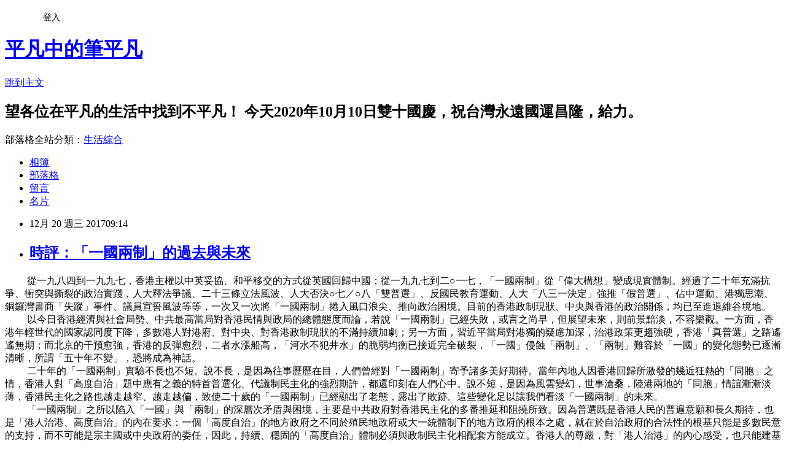

--- FILE ---
content_type: text/html; charset=utf-8
request_url: https://kinghungip.pixnet.net/blog/posts/5066351696
body_size: 67502
content:
<!DOCTYPE html><html lang="zh-TW"><head><meta charSet="utf-8"/><meta name="viewport" content="width=device-width, initial-scale=1"/><link rel="stylesheet" href="https://static.1px.tw/blog-next/_next/static/chunks/b1e52b495cc0137c.css" data-precedence="next"/><link rel="stylesheet" href="/fix.css?v=202601180147" type="text/css" data-precedence="medium"/><link rel="stylesheet" href="https://s3.1px.tw/blog/theme/choc/iframe-popup.css?v=202601180147" type="text/css" data-precedence="medium"/><link rel="stylesheet" href="https://s3.1px.tw/blog/theme/choc/plugins.min.css?v=202601180147" type="text/css" data-precedence="medium"/><link rel="stylesheet" href="https://s3.1px.tw/blog/theme/choc/openid-comment.css?v=202601180147" type="text/css" data-precedence="medium"/><link rel="stylesheet" href="https://s3.1px.tw/blog/theme/choc/style.min.css?v=202601180147" type="text/css" data-precedence="medium"/><link rel="stylesheet" href="https://s3.1px.tw/blog/theme/choc/main.min.css?v=202601180147" type="text/css" data-precedence="medium"/><link rel="stylesheet" href="https://pimg.1px.tw/kinghungip/assets/kinghungip.css?v=202601180147" type="text/css" data-precedence="medium"/><link rel="stylesheet" href="https://s3.1px.tw/blog/theme/choc/author-info.css?v=202601180147" type="text/css" data-precedence="medium"/><link rel="stylesheet" href="https://s3.1px.tw/blog/theme/choc/idlePop.min.css?v=202601180147" type="text/css" data-precedence="medium"/><link rel="preload" as="script" fetchPriority="low" href="https://static.1px.tw/blog-next/_next/static/chunks/94688e2baa9fea03.js"/><script src="https://static.1px.tw/blog-next/_next/static/chunks/41eaa5427c45ebcc.js" async=""></script><script src="https://static.1px.tw/blog-next/_next/static/chunks/e2c6231760bc85bd.js" async=""></script><script src="https://static.1px.tw/blog-next/_next/static/chunks/94bde6376cf279be.js" async=""></script><script src="https://static.1px.tw/blog-next/_next/static/chunks/426b9d9d938a9eb4.js" async=""></script><script src="https://static.1px.tw/blog-next/_next/static/chunks/turbopack-5021d21b4b170dda.js" async=""></script><script src="https://static.1px.tw/blog-next/_next/static/chunks/ff1a16fafef87110.js" async=""></script><script src="https://static.1px.tw/blog-next/_next/static/chunks/e308b2b9ce476a3e.js" async=""></script><script src="https://static.1px.tw/blog-next/_next/static/chunks/2bf79572a40338b7.js" async=""></script><script src="https://static.1px.tw/blog-next/_next/static/chunks/d3c6eed28c1dd8e2.js" async=""></script><script src="https://static.1px.tw/blog-next/_next/static/chunks/d4d39cfc2a072218.js" async=""></script><script src="https://static.1px.tw/blog-next/_next/static/chunks/6a5d72c05b9cd4ba.js" async=""></script><script src="https://static.1px.tw/blog-next/_next/static/chunks/8af6103cf1375f47.js" async=""></script><script src="https://static.1px.tw/blog-next/_next/static/chunks/60d08651d643cedc.js" async=""></script><script src="https://static.1px.tw/blog-next/_next/static/chunks/0ae21416dac1fa83.js" async=""></script><script src="https://static.1px.tw/blog-next/_next/static/chunks/6d1100e43ad18157.js" async=""></script><script src="https://static.1px.tw/blog-next/_next/static/chunks/87eeaf7a3b9005e8.js" async=""></script><script src="https://static.1px.tw/blog-next/_next/static/chunks/ed01c75076819ebd.js" async=""></script><script src="https://static.1px.tw/blog-next/_next/static/chunks/a4df8fc19a9a82e6.js" async=""></script><title>時評：「一國兩制」的過去與未來</title><meta name="description" content="         從一九八四到一九九七，香港主權以中英妥協、和平移交的方式從英國回歸中國；從一九九七到二○一七，「一國兩制」從「偉大構想」變成現實體制。經過了二十年充滿抗爭、衝突與撕裂的政治實踐，人大釋法爭議、二十三條立法風波、人大否決○七／○八「雙普選」、反國民教育運動、人大「八三一決定」強推「假普選」、佔中運動、港獨思潮、銅鑼灣書商「失蹤」事件、議員宣誓風波等等，一次又一次將「一國兩制」捲入風口浪尖、推向政治困境。目前的香港政制現狀、中央與香港的政治關係，均已至進退維谷境地。         以今日香港經濟與社會局勢、中共最高當局對香港民情與政局的總體態度而論，若說「一國兩制」已經失敗，或言之尚早，但展望未來，則前景黯淡，不容樂觀。一方面，香港年輕世代的國家認同度下降，多數港人對港府、對中央、對香港政制現狀的不滿持續加劇；另一方面，習近平當局對港獨的疑慮加深，治港政策更趨強硬，香港「真普選」之路遙遙無期；而北京的干預愈強，香港的反彈愈烈，二者水漲船高，「河水不犯井水」的脆弱均衡已接近完全破裂，「一國」侵蝕「兩制」、「兩制」難容於「一國」的變化態勢已逐漸清晰，所謂「五十年不變」，恐將成為神話。         二十年的「一國兩制」實驗不長也不短。說不長，是因為往事歷歷在目，人們曾經對「一國兩制」寄予諸多美好期待。當年內地人因香港回歸所激發的幾近狂熱的「同胞」之情，香港人對「高度自治」題中應有之義的特首普選化、代議制民主化的強烈期許，都還印刻在人們心中。說不短，是因為風雲變幻，世事滄桑，陸港兩地的「同胞」情誼漸漸淡薄，香港民主化之路也越走越窄、越走越偏，致使二十歲的「一國兩制」已經顯出了老態，露出了敗跡。這些變化足以讓我們看淡「一國兩制」的未來。         「一國兩制」之所以陷入「一國」與「兩制」的深層次矛盾與困境，主要是中共政府對香港民主化的多番推延和阻撓所致。因為普選既是香港人民的普遍意願和長久期待，也是「港人治港、高度自治」的內在要求：一個「高度自治」的地方政府之不同於殖民地政府或大一統體制下的地方政府的根本之處，就在於自治政府的合法性的根基只能是多數民意的支持，而不可能是宗主國或中央政府的委任，因此，持續、穩固的「高度自治」體制必須與政制民主化相配套方能成立。香港人的尊嚴，對「港人治港」的內心感受，也只能建基於民主化的政治基礎之上。一九九七年以來，每一任香港特首幾乎都是迎著嘲諷聲上台、背負罵名下台，顯然，這不是特首的個人品行問題，而是「小圈子選舉」的政治合法性問題。一個不獲多數港人支持和信任的特首，即便有中央的全力支持也是斷然不可能承擔「高度自治」之重責大任的──中央的支持在民主缺位的情況下通常只能對特首的民望形成拖累。         中共對普選的推延和阻撓，一是出於防範香港民主化可能對「一國」產生衝擊，二是出於專制政黨對普選式民主根深柢固的仇視和恐懼。普選是否有可能選出一位反中共、反中央甚至反中國、搞港獨的人士出任特首？鄧小平曾經直白地表露其疑慮：「普選就一定對香港有利？我不相信。……這些管理香港事務的人應該是愛祖國、愛香港的香港人，普選就一定能選出這樣的人來嗎？」正是因為中共對香港民主化將引起「兩制」衝擊「一國」的懷疑和畏懼，促使其選擇要麼不普選、要麼假普選的應對之策，某種程度上，佔中運動及其後迅速由隱而顯、由街頭到議會的港獨思潮，恰好坐實了中共對普選後果的懷疑和畏懼，也就給了中共高層的強硬治港派更加嚴厲地阻撓香港民主化以口實。         於是，「一國兩制」在香港陷入了怪圈：港人越期盼普選，中共就越是要阻撓普選；中共越擔憂「兩制」衝擊「一國」，香港激進本土派就越是要擺出一副衝擊「一國」的架勢；特區政府越缺少「高度自治」的政治權威和民意信任，現行政制就越是提供不了這樣的權威和信任。         但歸根到底，「一國兩制」的困境是中共造成的，更準確地說，當鄧小平提出「一國兩制」之時，今日困境就已經隱伏其中。對中共而言，「一國兩制、港人治港、高度自治」用於香港本來就是權宜之計，它的初衷並不是要給予香港和香港的中國公民一個永久性的「特別」憲政地位，而是為了暫時安撫香港人反共恐中、抗拒回歸的心理，為了香港回歸之前的平穩過渡和回歸之後的短期治理。八十年代的中共政府很清楚，拿回香港並不難（英國政府穩健務實，並未給中國出什麼難題，後來關於中英談判之艱難曲折的官方言說，在英國是為了掩飾其外交上的軟弱，在中國是為了凸顯中共的歷史功績，雙方都有意無意地誇大了談判的艱難程度），但管治香港委實不易：按照中共的專制套路治港，只會嚇跑香港的人才和資金，「下金蛋的鵝」將死去，「改革開放」的天然跳板將不復存在，對統一台灣的示範效應也必轉為負面；但若繼續沿用殖民政府留下來的政治法律制度治港，當年對自由資本主義、法治體系、市場經濟尚一竅不通的中共政權又實在是一籌莫展、無能為力，因此，權衡利弊得失，一定程度的中央權力「虛君」化、香港政體自治化、陸港關係聯邦化勢在必行，「一國兩制」遂成首選。         但「一國兩制」既是權宜之計，就需服從於根本大計──如「黨的事業」、「國家核心利益」之類，就難免有好用則用、不好用則棄的打算；若只是勉強可用，一旦時過境遷，當「一國兩制」的實際狀況不符合中共的意願，也就難免生出變卦之心。在這方面，中共早有先例。其實，「一國兩制」並非鄧小平匠心獨運的「偉大構想」，論「一國兩制」的原創性和操弄技巧，鄧小平不過是「毛主席的好學生」而已。一九五一年，解放軍進軍西藏，兵臨城下之際，已事實獨立達四十年之久的西藏噶廈政府不得不向中共求和，與中央政府簽訂「十七條協議」，明確規定西藏只需交出軍事、外交權，內部事務實行高度自治，「對於西藏的現行政治制度，中央不予變更。達賴喇嘛的固有地位及職權，中央亦不予變更，各級官員照常供職」、「有關西藏的各項改革事宜，中央不加強迫」，中共政府由此以和平手段實現了西藏的「主權回歸」。此後所形成的中藏政治關係與現行「一國兩制」的相似度極高，「十七條協議」即相當於當年的「西藏基本法」。鄧小平是「西藏和平解放」的當事人之一，當鄧提出以「和平統一、一國兩制」解決台灣、香港問題的時候，他必定想到了西藏的先例。後來，儘管吹鼓手們大肆吹噓「一國兩制」是鄧小平的「偉大構想」，但鄧本人並未自我確認其獨創性。鄧曾欣然接受「改革開放總設計師」的頭銜，亦曾自誇過「『不爭論』是我的一大發明」，但他從不敢說「一國兩制是我的發明」。         與「一國兩制」一樣，「十七條協議」亦是權宜之計，中共早已為協議的廢除預留了方便之門。在協議談判過程中，中央要求在西藏設立直屬中央管轄、權限不明的「軍政委員會和軍區司令部」（香港特區也有類似機構，即中聯辦和駐軍司令部），當西藏方面對「軍政委員會」的目的表示不解，認為與中央關於西藏現行政治制度不變的承諾有所牴牾，立刻遭到了中共代表的怒斥：「你們是在說你們打算同中央人民政府作對嗎？那你們就回去好了，沒有必要再呆在這裡。」當年，毛澤東對西藏的口頭承諾是「十一年不變」，但當西藏主權和平移交之後，「軍政委員會」對西藏事務的干涉越來越頻繁，西藏政府的執政壓力越來越大，中藏矛盾越來越顯性化，而「十七條協議」的存在也就越來越令中共感到厭煩。八年之後，中央政府撕毀協議，在西藏實施武力「平叛」，達賴喇嘛被迫流亡國外。毛澤東輕蔑地將背信棄義的責任推給別人：「現在，（廢除『十七條協議』）條件成熟了。這就要感謝尼赫魯和西藏叛亂分子了。」很不幸，「一國兩制」在香港的現狀與困境，隱約可見「十七條協議」的歷史投影，令人擔憂「一國兩制」的未來與命運。來源轉自：【2017年7月號 爭鳴 總477期】 （注意：帖內文或圖片中可能含有厭惡性簡體字；本站維護中華文化，堅決行使正體字。版權歸著者所有。所有評論非本站立場，有疑似影射幸勿對號入座。）"/><meta name="author" content="平凡中的筆平凡"/><meta name="google-adsense-platform-account" content="pub-2647689032095179"/><meta name="fb:app_id" content="101730233200171"/><link rel="canonical" href="https://kinghungip.pixnet.net/blog/posts/5066351696"/><meta property="og:title" content="時評：「一國兩制」的過去與未來"/><meta property="og:description" content="         從一九八四到一九九七，香港主權以中英妥協、和平移交的方式從英國回歸中國；從一九九七到二○一七，「一國兩制」從「偉大構想」變成現實體制。經過了二十年充滿抗爭、衝突與撕裂的政治實踐，人大釋法爭議、二十三條立法風波、人大否決○七／○八「雙普選」、反國民教育運動、人大「八三一決定」強推「假普選」、佔中運動、港獨思潮、銅鑼灣書商「失蹤」事件、議員宣誓風波等等，一次又一次將「一國兩制」捲入風口浪尖、推向政治困境。目前的香港政制現狀、中央與香港的政治關係，均已至進退維谷境地。         以今日香港經濟與社會局勢、中共最高當局對香港民情與政局的總體態度而論，若說「一國兩制」已經失敗，或言之尚早，但展望未來，則前景黯淡，不容樂觀。一方面，香港年輕世代的國家認同度下降，多數港人對港府、對中央、對香港政制現狀的不滿持續加劇；另一方面，習近平當局對港獨的疑慮加深，治港政策更趨強硬，香港「真普選」之路遙遙無期；而北京的干預愈強，香港的反彈愈烈，二者水漲船高，「河水不犯井水」的脆弱均衡已接近完全破裂，「一國」侵蝕「兩制」、「兩制」難容於「一國」的變化態勢已逐漸清晰，所謂「五十年不變」，恐將成為神話。         二十年的「一國兩制」實驗不長也不短。說不長，是因為往事歷歷在目，人們曾經對「一國兩制」寄予諸多美好期待。當年內地人因香港回歸所激發的幾近狂熱的「同胞」之情，香港人對「高度自治」題中應有之義的特首普選化、代議制民主化的強烈期許，都還印刻在人們心中。說不短，是因為風雲變幻，世事滄桑，陸港兩地的「同胞」情誼漸漸淡薄，香港民主化之路也越走越窄、越走越偏，致使二十歲的「一國兩制」已經顯出了老態，露出了敗跡。這些變化足以讓我們看淡「一國兩制」的未來。         「一國兩制」之所以陷入「一國」與「兩制」的深層次矛盾與困境，主要是中共政府對香港民主化的多番推延和阻撓所致。因為普選既是香港人民的普遍意願和長久期待，也是「港人治港、高度自治」的內在要求：一個「高度自治」的地方政府之不同於殖民地政府或大一統體制下的地方政府的根本之處，就在於自治政府的合法性的根基只能是多數民意的支持，而不可能是宗主國或中央政府的委任，因此，持續、穩固的「高度自治」體制必須與政制民主化相配套方能成立。香港人的尊嚴，對「港人治港」的內心感受，也只能建基於民主化的政治基礎之上。一九九七年以來，每一任香港特首幾乎都是迎著嘲諷聲上台、背負罵名下台，顯然，這不是特首的個人品行問題，而是「小圈子選舉」的政治合法性問題。一個不獲多數港人支持和信任的特首，即便有中央的全力支持也是斷然不可能承擔「高度自治」之重責大任的──中央的支持在民主缺位的情況下通常只能對特首的民望形成拖累。         中共對普選的推延和阻撓，一是出於防範香港民主化可能對「一國」產生衝擊，二是出於專制政黨對普選式民主根深柢固的仇視和恐懼。普選是否有可能選出一位反中共、反中央甚至反中國、搞港獨的人士出任特首？鄧小平曾經直白地表露其疑慮：「普選就一定對香港有利？我不相信。……這些管理香港事務的人應該是愛祖國、愛香港的香港人，普選就一定能選出這樣的人來嗎？」正是因為中共對香港民主化將引起「兩制」衝擊「一國」的懷疑和畏懼，促使其選擇要麼不普選、要麼假普選的應對之策，某種程度上，佔中運動及其後迅速由隱而顯、由街頭到議會的港獨思潮，恰好坐實了中共對普選後果的懷疑和畏懼，也就給了中共高層的強硬治港派更加嚴厲地阻撓香港民主化以口實。         於是，「一國兩制」在香港陷入了怪圈：港人越期盼普選，中共就越是要阻撓普選；中共越擔憂「兩制」衝擊「一國」，香港激進本土派就越是要擺出一副衝擊「一國」的架勢；特區政府越缺少「高度自治」的政治權威和民意信任，現行政制就越是提供不了這樣的權威和信任。         但歸根到底，「一國兩制」的困境是中共造成的，更準確地說，當鄧小平提出「一國兩制」之時，今日困境就已經隱伏其中。對中共而言，「一國兩制、港人治港、高度自治」用於香港本來就是權宜之計，它的初衷並不是要給予香港和香港的中國公民一個永久性的「特別」憲政地位，而是為了暫時安撫香港人反共恐中、抗拒回歸的心理，為了香港回歸之前的平穩過渡和回歸之後的短期治理。八十年代的中共政府很清楚，拿回香港並不難（英國政府穩健務實，並未給中國出什麼難題，後來關於中英談判之艱難曲折的官方言說，在英國是為了掩飾其外交上的軟弱，在中國是為了凸顯中共的歷史功績，雙方都有意無意地誇大了談判的艱難程度），但管治香港委實不易：按照中共的專制套路治港，只會嚇跑香港的人才和資金，「下金蛋的鵝」將死去，「改革開放」的天然跳板將不復存在，對統一台灣的示範效應也必轉為負面；但若繼續沿用殖民政府留下來的政治法律制度治港，當年對自由資本主義、法治體系、市場經濟尚一竅不通的中共政權又實在是一籌莫展、無能為力，因此，權衡利弊得失，一定程度的中央權力「虛君」化、香港政體自治化、陸港關係聯邦化勢在必行，「一國兩制」遂成首選。         但「一國兩制」既是權宜之計，就需服從於根本大計──如「黨的事業」、「國家核心利益」之類，就難免有好用則用、不好用則棄的打算；若只是勉強可用，一旦時過境遷，當「一國兩制」的實際狀況不符合中共的意願，也就難免生出變卦之心。在這方面，中共早有先例。其實，「一國兩制」並非鄧小平匠心獨運的「偉大構想」，論「一國兩制」的原創性和操弄技巧，鄧小平不過是「毛主席的好學生」而已。一九五一年，解放軍進軍西藏，兵臨城下之際，已事實獨立達四十年之久的西藏噶廈政府不得不向中共求和，與中央政府簽訂「十七條協議」，明確規定西藏只需交出軍事、外交權，內部事務實行高度自治，「對於西藏的現行政治制度，中央不予變更。達賴喇嘛的固有地位及職權，中央亦不予變更，各級官員照常供職」、「有關西藏的各項改革事宜，中央不加強迫」，中共政府由此以和平手段實現了西藏的「主權回歸」。此後所形成的中藏政治關係與現行「一國兩制」的相似度極高，「十七條協議」即相當於當年的「西藏基本法」。鄧小平是「西藏和平解放」的當事人之一，當鄧提出以「和平統一、一國兩制」解決台灣、香港問題的時候，他必定想到了西藏的先例。後來，儘管吹鼓手們大肆吹噓「一國兩制」是鄧小平的「偉大構想」，但鄧本人並未自我確認其獨創性。鄧曾欣然接受「改革開放總設計師」的頭銜，亦曾自誇過「『不爭論』是我的一大發明」，但他從不敢說「一國兩制是我的發明」。         與「一國兩制」一樣，「十七條協議」亦是權宜之計，中共早已為協議的廢除預留了方便之門。在協議談判過程中，中央要求在西藏設立直屬中央管轄、權限不明的「軍政委員會和軍區司令部」（香港特區也有類似機構，即中聯辦和駐軍司令部），當西藏方面對「軍政委員會」的目的表示不解，認為與中央關於西藏現行政治制度不變的承諾有所牴牾，立刻遭到了中共代表的怒斥：「你們是在說你們打算同中央人民政府作對嗎？那你們就回去好了，沒有必要再呆在這裡。」當年，毛澤東對西藏的口頭承諾是「十一年不變」，但當西藏主權和平移交之後，「軍政委員會」對西藏事務的干涉越來越頻繁，西藏政府的執政壓力越來越大，中藏矛盾越來越顯性化，而「十七條協議」的存在也就越來越令中共感到厭煩。八年之後，中央政府撕毀協議，在西藏實施武力「平叛」，達賴喇嘛被迫流亡國外。毛澤東輕蔑地將背信棄義的責任推給別人：「現在，（廢除『十七條協議』）條件成熟了。這就要感謝尼赫魯和西藏叛亂分子了。」很不幸，「一國兩制」在香港的現狀與困境，隱約可見「十七條協議」的歷史投影，令人擔憂「一國兩制」的未來與命運。來源轉自：【2017年7月號 爭鳴 總477期】 （注意：帖內文或圖片中可能含有厭惡性簡體字；本站維護中華文化，堅決行使正體字。版權歸著者所有。所有評論非本站立場，有疑似影射幸勿對號入座。）"/><meta property="og:url" content="https://kinghungip.pixnet.net/blog/posts/5066351696"/><meta property="og:image" content="http://kinghungip.twgg.org:8000/west/photos/news/201711/201412030323254"/><meta property="og:type" content="article"/><meta name="twitter:card" content="summary_large_image"/><meta name="twitter:title" content="時評：「一國兩制」的過去與未來"/><meta name="twitter:description" content="         從一九八四到一九九七，香港主權以中英妥協、和平移交的方式從英國回歸中國；從一九九七到二○一七，「一國兩制」從「偉大構想」變成現實體制。經過了二十年充滿抗爭、衝突與撕裂的政治實踐，人大釋法爭議、二十三條立法風波、人大否決○七／○八「雙普選」、反國民教育運動、人大「八三一決定」強推「假普選」、佔中運動、港獨思潮、銅鑼灣書商「失蹤」事件、議員宣誓風波等等，一次又一次將「一國兩制」捲入風口浪尖、推向政治困境。目前的香港政制現狀、中央與香港的政治關係，均已至進退維谷境地。         以今日香港經濟與社會局勢、中共最高當局對香港民情與政局的總體態度而論，若說「一國兩制」已經失敗，或言之尚早，但展望未來，則前景黯淡，不容樂觀。一方面，香港年輕世代的國家認同度下降，多數港人對港府、對中央、對香港政制現狀的不滿持續加劇；另一方面，習近平當局對港獨的疑慮加深，治港政策更趨強硬，香港「真普選」之路遙遙無期；而北京的干預愈強，香港的反彈愈烈，二者水漲船高，「河水不犯井水」的脆弱均衡已接近完全破裂，「一國」侵蝕「兩制」、「兩制」難容於「一國」的變化態勢已逐漸清晰，所謂「五十年不變」，恐將成為神話。         二十年的「一國兩制」實驗不長也不短。說不長，是因為往事歷歷在目，人們曾經對「一國兩制」寄予諸多美好期待。當年內地人因香港回歸所激發的幾近狂熱的「同胞」之情，香港人對「高度自治」題中應有之義的特首普選化、代議制民主化的強烈期許，都還印刻在人們心中。說不短，是因為風雲變幻，世事滄桑，陸港兩地的「同胞」情誼漸漸淡薄，香港民主化之路也越走越窄、越走越偏，致使二十歲的「一國兩制」已經顯出了老態，露出了敗跡。這些變化足以讓我們看淡「一國兩制」的未來。         「一國兩制」之所以陷入「一國」與「兩制」的深層次矛盾與困境，主要是中共政府對香港民主化的多番推延和阻撓所致。因為普選既是香港人民的普遍意願和長久期待，也是「港人治港、高度自治」的內在要求：一個「高度自治」的地方政府之不同於殖民地政府或大一統體制下的地方政府的根本之處，就在於自治政府的合法性的根基只能是多數民意的支持，而不可能是宗主國或中央政府的委任，因此，持續、穩固的「高度自治」體制必須與政制民主化相配套方能成立。香港人的尊嚴，對「港人治港」的內心感受，也只能建基於民主化的政治基礎之上。一九九七年以來，每一任香港特首幾乎都是迎著嘲諷聲上台、背負罵名下台，顯然，這不是特首的個人品行問題，而是「小圈子選舉」的政治合法性問題。一個不獲多數港人支持和信任的特首，即便有中央的全力支持也是斷然不可能承擔「高度自治」之重責大任的──中央的支持在民主缺位的情況下通常只能對特首的民望形成拖累。         中共對普選的推延和阻撓，一是出於防範香港民主化可能對「一國」產生衝擊，二是出於專制政黨對普選式民主根深柢固的仇視和恐懼。普選是否有可能選出一位反中共、反中央甚至反中國、搞港獨的人士出任特首？鄧小平曾經直白地表露其疑慮：「普選就一定對香港有利？我不相信。……這些管理香港事務的人應該是愛祖國、愛香港的香港人，普選就一定能選出這樣的人來嗎？」正是因為中共對香港民主化將引起「兩制」衝擊「一國」的懷疑和畏懼，促使其選擇要麼不普選、要麼假普選的應對之策，某種程度上，佔中運動及其後迅速由隱而顯、由街頭到議會的港獨思潮，恰好坐實了中共對普選後果的懷疑和畏懼，也就給了中共高層的強硬治港派更加嚴厲地阻撓香港民主化以口實。         於是，「一國兩制」在香港陷入了怪圈：港人越期盼普選，中共就越是要阻撓普選；中共越擔憂「兩制」衝擊「一國」，香港激進本土派就越是要擺出一副衝擊「一國」的架勢；特區政府越缺少「高度自治」的政治權威和民意信任，現行政制就越是提供不了這樣的權威和信任。         但歸根到底，「一國兩制」的困境是中共造成的，更準確地說，當鄧小平提出「一國兩制」之時，今日困境就已經隱伏其中。對中共而言，「一國兩制、港人治港、高度自治」用於香港本來就是權宜之計，它的初衷並不是要給予香港和香港的中國公民一個永久性的「特別」憲政地位，而是為了暫時安撫香港人反共恐中、抗拒回歸的心理，為了香港回歸之前的平穩過渡和回歸之後的短期治理。八十年代的中共政府很清楚，拿回香港並不難（英國政府穩健務實，並未給中國出什麼難題，後來關於中英談判之艱難曲折的官方言說，在英國是為了掩飾其外交上的軟弱，在中國是為了凸顯中共的歷史功績，雙方都有意無意地誇大了談判的艱難程度），但管治香港委實不易：按照中共的專制套路治港，只會嚇跑香港的人才和資金，「下金蛋的鵝」將死去，「改革開放」的天然跳板將不復存在，對統一台灣的示範效應也必轉為負面；但若繼續沿用殖民政府留下來的政治法律制度治港，當年對自由資本主義、法治體系、市場經濟尚一竅不通的中共政權又實在是一籌莫展、無能為力，因此，權衡利弊得失，一定程度的中央權力「虛君」化、香港政體自治化、陸港關係聯邦化勢在必行，「一國兩制」遂成首選。         但「一國兩制」既是權宜之計，就需服從於根本大計──如「黨的事業」、「國家核心利益」之類，就難免有好用則用、不好用則棄的打算；若只是勉強可用，一旦時過境遷，當「一國兩制」的實際狀況不符合中共的意願，也就難免生出變卦之心。在這方面，中共早有先例。其實，「一國兩制」並非鄧小平匠心獨運的「偉大構想」，論「一國兩制」的原創性和操弄技巧，鄧小平不過是「毛主席的好學生」而已。一九五一年，解放軍進軍西藏，兵臨城下之際，已事實獨立達四十年之久的西藏噶廈政府不得不向中共求和，與中央政府簽訂「十七條協議」，明確規定西藏只需交出軍事、外交權，內部事務實行高度自治，「對於西藏的現行政治制度，中央不予變更。達賴喇嘛的固有地位及職權，中央亦不予變更，各級官員照常供職」、「有關西藏的各項改革事宜，中央不加強迫」，中共政府由此以和平手段實現了西藏的「主權回歸」。此後所形成的中藏政治關係與現行「一國兩制」的相似度極高，「十七條協議」即相當於當年的「西藏基本法」。鄧小平是「西藏和平解放」的當事人之一，當鄧提出以「和平統一、一國兩制」解決台灣、香港問題的時候，他必定想到了西藏的先例。後來，儘管吹鼓手們大肆吹噓「一國兩制」是鄧小平的「偉大構想」，但鄧本人並未自我確認其獨創性。鄧曾欣然接受「改革開放總設計師」的頭銜，亦曾自誇過「『不爭論』是我的一大發明」，但他從不敢說「一國兩制是我的發明」。         與「一國兩制」一樣，「十七條協議」亦是權宜之計，中共早已為協議的廢除預留了方便之門。在協議談判過程中，中央要求在西藏設立直屬中央管轄、權限不明的「軍政委員會和軍區司令部」（香港特區也有類似機構，即中聯辦和駐軍司令部），當西藏方面對「軍政委員會」的目的表示不解，認為與中央關於西藏現行政治制度不變的承諾有所牴牾，立刻遭到了中共代表的怒斥：「你們是在說你們打算同中央人民政府作對嗎？那你們就回去好了，沒有必要再呆在這裡。」當年，毛澤東對西藏的口頭承諾是「十一年不變」，但當西藏主權和平移交之後，「軍政委員會」對西藏事務的干涉越來越頻繁，西藏政府的執政壓力越來越大，中藏矛盾越來越顯性化，而「十七條協議」的存在也就越來越令中共感到厭煩。八年之後，中央政府撕毀協議，在西藏實施武力「平叛」，達賴喇嘛被迫流亡國外。毛澤東輕蔑地將背信棄義的責任推給別人：「現在，（廢除『十七條協議』）條件成熟了。這就要感謝尼赫魯和西藏叛亂分子了。」很不幸，「一國兩制」在香港的現狀與困境，隱約可見「十七條協議」的歷史投影，令人擔憂「一國兩制」的未來與命運。來源轉自：【2017年7月號 爭鳴 總477期】 （注意：帖內文或圖片中可能含有厭惡性簡體字；本站維護中華文化，堅決行使正體字。版權歸著者所有。所有評論非本站立場，有疑似影射幸勿對號入座。）"/><meta name="twitter:image" content="http://kinghungip.twgg.org:8000/west/photos/news/201711/201412030323254"/><link rel="icon" href="/favicon.ico?favicon.a62c60e0.ico" sizes="32x32" type="image/x-icon"/><script src="https://static.1px.tw/blog-next/_next/static/chunks/a6dad97d9634a72d.js" noModule=""></script></head><body><!--$--><!--/$--><!--$?--><template id="B:0"></template><!--/$--><script>requestAnimationFrame(function(){$RT=performance.now()});</script><script src="https://static.1px.tw/blog-next/_next/static/chunks/94688e2baa9fea03.js" id="_R_" async=""></script><div hidden id="S:0"><script id="pixnet-vars">
        window.PIXNET = {
          post_id: "5066351696",
          name: "kinghungip",
          user_id: 0,
          blog_id: "2536466",
          display_ads: true,
          ad_options: {"chictrip":false}
        };
      </script><script type="text/javascript" src="https://code.jquery.com/jquery-latest.min.js"></script><script id="json-ld-article-script" type="application/ld+json">{"@context":"https:\u002F\u002Fschema.org","@type":"BlogPosting","isAccessibleForFree":true,"mainEntityOfPage":{"@type":"WebPage","@id":"https:\u002F\u002Fkinghungip.pixnet.net\u002Fblog\u002Fposts\u002F5066351696"},"headline":"時評：「一國兩制」的過去與未來","description":"\u003Cbr\u003E\u003Cspan style=\"font-size:16px;\"\u003E         從一九八四到一九九七，香港主權以中英妥協、和平移交的方式從英國回歸中國；從一九九七到二○一七，「一國兩制」從「偉大構想」變成現實體制。經過了二十年充滿抗爭、衝突與撕裂的政治實踐，人大釋法爭議、二十三條立法風波、人大否決○七／○八「雙普選」、反國民教育運動、人大「八三一決定」強推「假普選」、佔中運動、港獨思潮、銅鑼灣書商「失蹤」事件、議員宣誓風波等等，一次又一次將「一國兩制」捲入風口浪尖、推向政治困境。目前的香港政制現狀、中央與香港的政治關係，均已至進退維谷境地。\u003Cbr\u003E         以今日香港經濟與社會局勢、中共最高當局對香港民情與政局的總體態度而論，若說「一國兩制」已經失敗，或言之尚早，但展望未來，則前景黯淡，不容樂觀。一方面，香港年輕世代的國家認同度下降，多數港人對港府、對中央、對香港政制現狀的不滿持續加劇；另一方面，習近平當局對港獨的疑慮加深，治港政策更趨強硬，香港「真普選」之路遙遙無期；而北京的干預愈強，香港的反彈愈烈，二者水漲船高，「河水不犯井水」的脆弱均衡已接近完全破裂，「一國」侵蝕「兩制」、「兩制」難容於「一國」的變化態勢已逐漸清晰，所謂「五十年不變」，恐將成為神話。\u003Cbr\u003E         二十年的「一國兩制」實驗不長也不短。說不長，是因為往事歷歷在目，人們曾經對「一國兩制」寄予諸多美好期待。當年內地人因香港回歸所激發的幾近狂熱的「同胞」之情，香港人對「高度自治」題中應有之義的特首普選化、代議制民主化的強烈期許，都還印刻在人們心中。說不短，是因為風雲變幻，世事滄桑，陸港兩地的「同胞」情誼漸漸淡薄，香港民主化之路也越走越窄、越走越偏，致使二十歲的「一國兩制」已經顯出了老態，露出了敗跡。這些變化足以讓我們看淡「一國兩制」的未來。\u003Cbr\u003E         「一國兩制」之所以陷入「一國」與「兩制」的深層次矛盾與困境，主要是中共政府對香港民主化的多番推延和阻撓所致。因為普選既是香港人民的普遍意願和長久期待，也是「港人治港、高度自治」的內在要求：一個「高度自治」的地方政府之不同於殖民地政府或大一統體制下的地方政府的根本之處，就在於自治政府的合法性的根基只能是多數民意的支持，而不可能是宗主國或中央政府的委任，因此，持續、穩固的「高度自治」體制必須與政制民主化相配套方能成立。香港人的尊嚴，對「港人治港」的內心感受，也只能建基於民主化的政治基礎之上。一九九七年以來，每一任香港特首幾乎都是迎著嘲諷聲上台、背負罵名下台，顯然，這不是特首的個人品行問題，而是「小圈子選舉」的政治合法性問題。一個不獲多數港人支持和信任的特首，即便有中央的全力支持也是斷然不可能承擔「高度自治」之重責大任的──中央的支持在民主缺位的情況下通常只能對特首的民望形成拖累。\u003Cbr\u003E         中共對普選的推延和阻撓，一是出於防範香港民主化可能對「一國」產生衝擊，二是出於專制政黨對普選式民主根深柢固的仇視和恐懼。普選是否有可能選出一位反中共、反中央甚至反中國、搞港獨的人士出任特首？鄧小平曾經直白地表露其疑慮：「普選就一定對香港有利？我不相信。……這些管理香港事務的人應該是愛祖國、愛香港的香港人，普選就一定能選出這樣的人來嗎？」正是因為中共對香港民主化將引起「兩制」衝擊「一國」的懷疑和畏懼，促使其選擇要麼不普選、要麼假普選的應對之策，某種程度上，佔中運動及其後迅速由隱而顯、由街頭到議會的港獨思潮，恰好坐實了中共對普選後果的懷疑和畏懼，也就給了中共高層的強硬治港派更加嚴厲地阻撓香港民主化以口實。\u003Cbr\u003E         於是，「一國兩制」在香港陷入了怪圈：港人越期盼普選，中共就越是要阻撓普選；中共越擔憂「兩制」衝擊「一國」，香港激進本土派就越是要擺出一副衝擊「一國」的架勢；特區政府越缺少「高度自治」的政治權威和民意信任，現行政制就越是提供不了這樣的權威和信任。\u003Cbr\u003E         但歸根到底，「一國兩制」的困境是中共造成的，更準確地說，當鄧小平提出「一國兩制」之時，今日困境就已經隱伏其中。對中共而言，「一國兩制、港人治港、高度自治」用於香港本來就是權宜之計，它的初衷並不是要給予香港和香港的中國公民一個永久性的「特別」憲政地位，而是為了暫時安撫香港人反共恐中、抗拒回歸的心理，為了香港回歸之前的平穩過渡和回歸之後的短期治理。八十年代的中共政府很清楚，拿回香港並不難（英國政府穩健務實，並未給中國出什麼難題，後來關於中英談判之艱難曲折的官方言說，在英國是為了掩飾其外交上的軟弱，在中國是為了凸顯中共的歷史功績，雙方都有意無意地誇大了談判的艱難程度），但管治香港委實不易：按照中共的專制套路治港，只會嚇跑香港的人才和資金，「下金蛋的鵝」將死去，「改革開放」的天然跳板將不復存在，對統一台灣的示範效應也必轉為負面；但若繼續沿用殖民政府留下來的政治法律制度治港，當年對自由資本主義、法治體系、市場經濟尚一竅不通的中共政權又實在是一籌莫展、無能為力，因此，權衡利弊得失，一定程度的中央權力「虛君」化、香港政體自治化、陸港關係聯邦化勢在必行，「一國兩制」遂成首選。\u003Cbr\u003E         但「一國兩制」既是權宜之計，就需服從於根本大計──如「黨的事業」、「國家核心利益」之類，就難免有好用則用、不好用則棄的打算；若只是勉強可用，一旦時過境遷，當「一國兩制」的實際狀況不符合中共的意願，也就難免生出變卦之心。在這方面，中共早有先例。其實，「一國兩制」並非鄧小平匠心獨運的「偉大構想」，論「一國兩制」的原創性和操弄技巧，鄧小平不過是「毛主席的好學生」而已。一九五一年，解放軍進軍西藏，兵臨城下之際，已事實獨立達四十年之久的西藏噶廈政府不得不向中共求和，與中央政府簽訂「十七條協議」，明確規定西藏只需交出軍事、外交權，內部事務實行高度自治，「對於西藏的現行政治制度，中央不予變更。達賴喇嘛的固有地位及職權，中央亦不予變更，各級官員照常供職」、「有關西藏的各項改革事宜，中央不加強迫」，中共政府由此以和平手段實現了西藏的「主權回歸」。此後所形成的中藏政治關係與現行「一國兩制」的相似度極高，「十七條協議」即相當於當年的「西藏基本法」。鄧小平是「西藏和平解放」的當事人之一，當鄧提出以「和平統一、一國兩制」解決台灣、香港問題的時候，他必定想到了西藏的先例。後來，儘管吹鼓手們大肆吹噓「一國兩制」是鄧小平的「偉大構想」，但鄧本人並未自我確認其獨創性。鄧曾欣然接受「改革開放總設計師」的頭銜，亦曾自誇過「『不爭論』是我的一大發明」，但他從不敢說「一國兩制是我的發明」。\u003Cbr\u003E         與「一國兩制」一樣，「十七條協議」亦是權宜之計，中共早已為協議的廢除預留了方便之門。在協議談判過程中，中央要求在西藏設立直屬中央管轄、權限不明的「軍政委員會和軍區司令部」（香港特區也有類似機構，即中聯辦和駐軍司令部），當西藏方面對「軍政委員會」的目的表示不解，認為與中央關於西藏現行政治制度不變的承諾有所牴牾，立刻遭到了中共代表的怒斥：「你們是在說你們打算同中央人民政府作對嗎？那你們就回去好了，沒有必要再呆在這裡。」當年，毛澤東對西藏的口頭承諾是「十一年不變」，但當西藏主權和平移交之後，「軍政委員會」對西藏事務的干涉越來越頻繁，西藏政府的執政壓力越來越大，中藏矛盾越來越顯性化，而「十七條協議」的存在也就越來越令中共感到厭煩。八年之後，中央政府撕毀協議，在西藏實施武力「平叛」，達賴喇嘛被迫流亡國外。毛澤東輕蔑地將背信棄義的責任推給別人：「現在，（廢除『十七條協議』）條件成熟了。這就要感謝尼赫魯和西藏叛亂分子了。」很不幸，「一國兩制」在香港的現狀與困境，隱約可見「十七條協議」的歷史投影，令人擔憂「一國兩制」的未來與命運。\u003C\u002Fspan\u003E\u003Cbr\u003E\u003Cspan style=\"font-size:16px;\"\u003E\u003Cb\u003E來源轉自：\u003C\u002Fb\u003E\u003C\u002Fspan\u003E\u003Cbr\u003E\u003Cspan style=\"color: &lt;br&gt; rgb(255, 102, 0);\"\u003E\u003Cspan style=\"background-color: rgb(255, 255, 255);\"\u003E\u003Cimg src=\"http:\u002F\u002Fkinghungip.twgg.org:8000\u002Fwest\u002Fphotos\u002Finfo\u002Fjangming\"\u003E【2017年7月號 爭鳴 總477期】\u003C\u002Fspan\u003E\u003C\u002Fspan\u003E \u003Cbr\u003E\u003Cspan style=\"font-size: 16px;\"\u003E（注意：帖內文或圖片中可能含有厭惡性簡體字；本站維護中華文化，堅決行使正體字。版權歸著者所有。所有評論非本站立場，有疑似影射幸勿對號入座。）\u003C\u002Fspan\u003E","articleBody":"\u003Cdiv dir=\"ltr\" style=\"text-align: left;\" trbidi=\"on\"\u003E\n  \u003Ccenter\u003E\u003Cimg src=\"http:\u002F\u002Fkinghungip.twgg.org:8000\u002Fwest\u002Fphotos\u002Fnews\u002F201711\u002F201412030323254\" style=\"height: 525px; width: 700px;\" title=\"網路圖片\"\u003E\u003C\u002Fcenter\u003E\n  \u003Cspan style=\"color:#0000FF;\"\u003E\u003Cspan style=\"font-size:16px;\"\u003E&nbsp;&nbsp;&nbsp;&nbsp;&nbsp;&nbsp;&nbsp;&nbsp; 從一九八四到一九九七，香港主權以中英妥協、和平移交的方式從英國回歸中國；從一九九七到二○一七，「一國兩制」從「偉大構想」變成現實體制。經過了二十年充滿抗爭、衝突與撕裂的政治實踐，人大釋法爭議、二十三條立法風波、人大否決○七／○八「雙普選」、反國民教育運動、人大「八三一決定」強推「假普選」、佔中運動、港獨思潮、銅鑼灣書商「失蹤」事件、議員宣誓風波等等，一次又一次將「一國兩制」捲入風口浪尖、推向政治困境。目前的香港政制現狀、中央與香港的政治關係，均已至進退維谷境地。\n    \u003Cbr\u003E\n    &nbsp;&nbsp;&nbsp;&nbsp;&nbsp;&nbsp;&nbsp;&nbsp; 以今日香港經濟與社會局勢、中共最高當局對香港民情與政局的總體態度而論，若說「一國兩制」已經失敗，或言之尚早，但展望未來，則前景黯淡，不容樂觀。一方面，香港年輕世代的國家認同度下降，多數港人對港府、對中央、對香港政制現狀的不滿持續加劇；另一方面，習近平當局對港獨的疑慮加深，治港政策更趨強硬，香港「真普選」之路遙遙無期；而北京的干預愈強，香港的反彈愈烈，二者水漲船高，「河水不犯井水」的脆弱均衡已接近完全破裂，「一國」侵蝕「兩制」、「兩制」難容於「一國」的變化態勢已逐漸清晰，所謂「五十年不變」，恐將成為神話。\n    \u003Cbr\u003E\n    &nbsp;&nbsp;&nbsp;&nbsp;&nbsp;&nbsp;&nbsp;&nbsp; 二十年的「一國兩制」實驗不長也不短。說不長，是因為往事歷歷在目，人們曾經對「一國兩制」寄予諸多美好期待。當年內地人因香港回歸所激發的幾近狂熱的「同胞」之情，香港人對「高度自治」題中應有之義的特首普選化、代議制民主化的強烈期許，都還印刻在人們心中。說不短，是因為風雲變幻，世事滄桑，陸港兩地的「同胞」情誼漸漸淡薄，香港民主化之路也越走越窄、越走越偏，致使二十歲的「一國兩制」已經顯出了老態，露出了敗跡。這些變化足以讓我們看淡「一國兩制」的未來。\n    \u003Cbr\u003E\n    &nbsp;&nbsp;&nbsp;&nbsp;&nbsp;&nbsp;&nbsp;&nbsp; 「一國兩制」之所以陷入「一國」與「兩制」的深層次矛盾與困境，主要是中共政府對香港民主化的多番推延和阻撓所致。因為普選既是香港人民的普遍意願和長久期待，也是「港人治港、高度自治」的內在要求：一個「高度自治」的地方政府之不同於殖民地政府或大一統體制下的地方政府的根本之處，就在於自治政府的合法性的根基只能是多數民意的支持，而不可能是宗主國或中央政府的委任，因此，持續、穩固的「高度自治」體制必須與政制民主化相配套方能成立。香港人的尊嚴，對「港人治港」的內心感受，也只能建基於民主化的政治基礎之上。一九九七年以來，每一任香港特首幾乎都是迎著嘲諷聲上台、背負罵名下台，顯然，這不是特首的個人品行問題，而是「小圈子選舉」的政治合法性問題。一個不獲多數港人支持和信任的特首，即便有中央的全力支持也是斷然不可能承擔「高度自治」之重責大任的──中央的支持在民主缺位的情況下通常只能對特首的民望形成拖累。\n    \u003Cbr\u003E\n    &nbsp;&nbsp;&nbsp;&nbsp;&nbsp;&nbsp;&nbsp;&nbsp; 中共對普選的推延和阻撓，一是出於防範香港民主化可能對「一國」產生衝擊，二是出於專制政黨對普選式民主根深柢固的仇視和恐懼。普選是否有可能選出一位反中共、反中央甚至反中國、搞港獨的人士出任特首？鄧小平曾經直白地表露其疑慮：「普選就一定對香港有利？我不相信。……這些管理香港事務的人應該是愛祖國、愛香港的香港人，普選就一定能選出這樣的人來嗎？」正是因為中共對香港民主化將引起「兩制」衝擊「一國」的懷疑和畏懼，促使其選擇要麼不普選、要麼假普選的應對之策，某種程度上，佔中運動及其後迅速由隱而顯、由街頭到議會的港獨思潮，恰好坐實了中共對普選後果的懷疑和畏懼，也就給了中共高層的強硬治港派更加嚴厲地阻撓香港民主化以口實。\n    \u003Cbr\u003E\n    &nbsp;&nbsp;&nbsp;&nbsp;&nbsp;&nbsp;&nbsp;&nbsp; 於是，「一國兩制」在香港陷入了怪圈：港人越期盼普選，中共就越是要阻撓普選；中共越擔憂「兩制」衝擊「一國」，香港激進本土派就越是要擺出一副衝擊「一國」的架勢；特區政府越缺少「高度自治」的政治權威和民意信任，現行政制就越是提供不了這樣的權威和信任。\n    \u003Cbr\u003E\n    &nbsp;&nbsp;&nbsp;&nbsp;&nbsp;&nbsp;&nbsp;&nbsp; 但歸根到底，「一國兩制」的困境是中共造成的，更準確地說，當鄧小平提出「一國兩制」之時，今日困境就已經隱伏其中。對中共而言，「一國兩制、港人治港、高度自治」用於香港本來就是權宜之計，它的初衷並不是要給予香港和香港的中國公民一個永久性的「特別」憲政地位，而是為了暫時安撫香港人反共恐中、抗拒回歸的心理，為了香港回歸之前的平穩過渡和回歸之後的短期治理。八十年代的中共政府很清楚，拿回香港並不難（英國政府穩健務實，並未給中國出什麼難題，後來關於中英談判之艱難曲折的官方言說，在英國是為了掩飾其外交上的軟弱，在中國是為了凸顯中共的歷史功績，雙方都有意無意地誇大了談判的艱難程度），但管治香港委實不易：按照中共的專制套路治港，只會嚇跑香港的人才和資金，「下金蛋的鵝」將死去，「改革開放」的天然跳板將不復存在，對統一台灣的示範效應也必轉為負面；但若繼續沿用殖民政府留下來的政治法律制度治港，當年對自由資本主義、法治體系、市場經濟尚一竅不通的中共政權又實在是一籌莫展、無能為力，因此，權衡利弊得失，一定程度的中央權力「虛君」化、香港政體自治化、陸港關係聯邦化勢在必行，「一國兩制」遂成首選。\n    \u003Cbr\u003E\n    &nbsp;&nbsp;&nbsp;&nbsp;&nbsp;&nbsp;&nbsp;&nbsp; 但「一國兩制」既是權宜之計，就需服從於根本大計──如「黨的事業」、「國家核心利益」之類，就難免有好用則用、不好用則棄的打算；若只是勉強可用，一旦時過境遷，當「一國兩制」的實際狀況不符合中共的意願，也就難免生出變卦之心。在這方面，中共早有先例。其實，「一國兩制」並非鄧小平匠心獨運的「偉大構想」，論「一國兩制」的原創性和操弄技巧，鄧小平不過是「毛主席的好學生」而已。一九五一年，解放軍進軍西藏，兵臨城下之際，已事實獨立達四十年之久的西藏噶廈政府不得不向中共求和，與中央政府簽訂「十七條協議」，明確規定西藏只需交出軍事、外交權，內部事務實行高度自治，「對於西藏的現行政治制度，中央不予變更。達賴喇嘛的固有地位及職權，中央亦不予變更，各級官員照常供職」、「有關西藏的各項改革事宜，中央不加強迫」，中共政府由此以和平手段實現了西藏的「主權回歸」。此後所形成的中藏政治關係與現行「一國兩制」的相似度極高，「十七條協議」即相當於當年的「西藏基本法」。鄧小平是「西藏和平解放」的當事人之一，當鄧提出以「和平統一、一國兩制」解決台灣、香港問題的時候，他必定想到了西藏的先例。後來，儘管吹鼓手們大肆吹噓「一國兩制」是鄧小平的「偉大構想」，但鄧本人並未自我確認其獨創性。鄧曾欣然接受「改革開放總設計師」的頭銜，亦曾自誇過「『不爭論』是我的一大發明」，但他從不敢說「一國兩制是我的發明」。\n    \u003Cbr\u003E\n    &nbsp;&nbsp;&nbsp;&nbsp;&nbsp;&nbsp;&nbsp;&nbsp; 與「一國兩制」一樣，「十七條協議」亦是權宜之計，中共早已為協議的廢除預留了方便之門。在協議談判過程中，中央要求在西藏設立直屬中央管轄、權限不明的「軍政委員會和軍區司令部」（香港特區也有類似機構，即中聯辦和駐軍司令部），當西藏方面對「軍政委員會」的目的表示不解，認為與中央關於西藏現行政治制度不變的承諾有所牴牾，立刻遭到了中共代表的怒斥：「你們是在說你們打算同中央人民政府作對嗎？那你們就回去好了，沒有必要再呆在這裡。」當年，毛澤東對西藏的口頭承諾是「十一年不變」，但當西藏主權和平移交之後，「軍政委員會」對西藏事務的干涉越來越頻繁，西藏政府的執政壓力越來越大，中藏矛盾越來越顯性化，而「十七條協議」的存在也就越來越令中共感到厭煩。八年之後，中央政府撕毀協議，在西藏實施武力「平叛」，達賴喇嘛被迫流亡國外。毛澤東輕蔑地將背信棄義的責任推給別人：「現在，（廢除『十七條協議』）條件成熟了。這就要感謝尼赫魯和西藏叛亂分子了。」很不幸，「一國兩制」在香港的現狀與困境，隱約可見「十七條協議」的歷史投影，令人擔憂「一國兩制」的未來與命運。\u003C\u002Fspan\u003E\u003C\u002Fspan\u003E\n  \u003Cbr\u003E\n  \u003Cspan style=\"color:#008000;\"\u003E\u003Cspan style=\"font-size:16px;\"\u003E\u003Cb\u003E來源轉自：\u003C\u002Fb\u003E\u003C\u002Fspan\u003E\u003C\u002Fspan\u003E\n  \u003Cbr\u003E\n  \u003Cmarquee align=\"left\" class=\"MsoNormal\" style=\"font-size: medium; color: #ED1C24; font-weight: bold\"\u003E\u003Cspan style=\"color: \n    rgb(255, 102, 0);\"\u003E\u003Cspan style=\"background-color: rgb(255, 255, 255);\"\u003E\u003Cimg src=\"http:\u002F\u002Fkinghungip.twgg.org:8000\u002Fwest\u002Fphotos\u002Finfo\u002Fjangming\"\u003E【2017年7月號 爭鳴 總477期】\u003C\u002Fspan\u003E\u003C\u002Fspan\u003E \n  \u003C\u002Fmarquee\u003E\n  \u003Cbr\u003E\n  \u003Cspan style=\"color:#4B0082;\"\u003E\u003Cspan style=\"font-size: 16px;\"\u003E（注意：帖內文或圖片中可能含有厭惡性簡體字；本站維護中華文化，堅決行使正體字。版權歸著者所有。所有評論非本站立場，有疑似影射幸勿對號入座。）\u003C\u002Fspan\u003E\u003C\u002Fspan\u003E\u003C\u002Fdiv\u003E","image":["http:\u002F\u002Fkinghungip.twgg.org:8000\u002Fwest\u002Fphotos\u002Fnews\u002F201711\u002F201412030323254"],"author":{"@type":"Person","name":"平凡中的筆平凡","url":"https:\u002F\u002Fwww.pixnet.net\u002Fpcard\u002Fkinghungip"},"publisher":{"@type":"Organization","name":"平凡中的筆平凡","logo":{"@type":"ImageObject","url":"https:\u002F\u002Fs3.1px.tw\u002Fblog\u002Fcommon\u002Favatar\u002Fblog_cover_light.jpg"}},"datePublished":"2017-12-20T01:14:48.000Z","dateModified":"","keywords":[],"articleSection":"新聞備份"}</script><template id="P:1"></template><template id="P:2"></template><template id="P:3"></template><section aria-label="Notifications alt+T" tabindex="-1" aria-live="polite" aria-relevant="additions text" aria-atomic="false"></section></div><script>(self.__next_f=self.__next_f||[]).push([0])</script><script>self.__next_f.push([1,"1:\"$Sreact.fragment\"\n3:I[39756,[\"https://static.1px.tw/blog-next/_next/static/chunks/ff1a16fafef87110.js\",\"https://static.1px.tw/blog-next/_next/static/chunks/e308b2b9ce476a3e.js\"],\"default\"]\n4:I[53536,[\"https://static.1px.tw/blog-next/_next/static/chunks/ff1a16fafef87110.js\",\"https://static.1px.tw/blog-next/_next/static/chunks/e308b2b9ce476a3e.js\"],\"default\"]\n6:I[97367,[\"https://static.1px.tw/blog-next/_next/static/chunks/ff1a16fafef87110.js\",\"https://static.1px.tw/blog-next/_next/static/chunks/e308b2b9ce476a3e.js\"],\"OutletBoundary\"]\n8:I[97367,[\"https://static.1px.tw/blog-next/_next/static/chunks/ff1a16fafef87110.js\",\"https://static.1px.tw/blog-next/_next/static/chunks/e308b2b9ce476a3e.js\"],\"ViewportBoundary\"]\na:I[97367,[\"https://static.1px.tw/blog-next/_next/static/chunks/ff1a16fafef87110.js\",\"https://static.1px.tw/blog-next/_next/static/chunks/e308b2b9ce476a3e.js\"],\"MetadataBoundary\"]\nc:I[63491,[\"https://static.1px.tw/blog-next/_next/static/chunks/2bf79572a40338b7.js\",\"https://static.1px.tw/blog-next/_next/static/chunks/d3c6eed28c1dd8e2.js\"],\"default\"]\n:HL[\"https://static.1px.tw/blog-next/_next/static/chunks/b1e52b495cc0137c.css\",\"style\"]\n"])</script><script>self.__next_f.push([1,"0:{\"P\":null,\"b\":\"jLMCWaFgMfR_swzrVDvgI\",\"c\":[\"\",\"blog\",\"posts\",\"5066351696\"],\"q\":\"\",\"i\":false,\"f\":[[[\"\",{\"children\":[\"blog\",{\"children\":[\"posts\",{\"children\":[[\"id\",\"5066351696\",\"d\"],{\"children\":[\"__PAGE__\",{}]}]}]}]},\"$undefined\",\"$undefined\",true],[[\"$\",\"$1\",\"c\",{\"children\":[[[\"$\",\"script\",\"script-0\",{\"src\":\"https://static.1px.tw/blog-next/_next/static/chunks/d4d39cfc2a072218.js\",\"async\":true,\"nonce\":\"$undefined\"}],[\"$\",\"script\",\"script-1\",{\"src\":\"https://static.1px.tw/blog-next/_next/static/chunks/6a5d72c05b9cd4ba.js\",\"async\":true,\"nonce\":\"$undefined\"}],[\"$\",\"script\",\"script-2\",{\"src\":\"https://static.1px.tw/blog-next/_next/static/chunks/8af6103cf1375f47.js\",\"async\":true,\"nonce\":\"$undefined\"}]],\"$L2\"]}],{\"children\":[[\"$\",\"$1\",\"c\",{\"children\":[null,[\"$\",\"$L3\",null,{\"parallelRouterKey\":\"children\",\"error\":\"$undefined\",\"errorStyles\":\"$undefined\",\"errorScripts\":\"$undefined\",\"template\":[\"$\",\"$L4\",null,{}],\"templateStyles\":\"$undefined\",\"templateScripts\":\"$undefined\",\"notFound\":\"$undefined\",\"forbidden\":\"$undefined\",\"unauthorized\":\"$undefined\"}]]}],{\"children\":[[\"$\",\"$1\",\"c\",{\"children\":[null,[\"$\",\"$L3\",null,{\"parallelRouterKey\":\"children\",\"error\":\"$undefined\",\"errorStyles\":\"$undefined\",\"errorScripts\":\"$undefined\",\"template\":[\"$\",\"$L4\",null,{}],\"templateStyles\":\"$undefined\",\"templateScripts\":\"$undefined\",\"notFound\":\"$undefined\",\"forbidden\":\"$undefined\",\"unauthorized\":\"$undefined\"}]]}],{\"children\":[[\"$\",\"$1\",\"c\",{\"children\":[null,[\"$\",\"$L3\",null,{\"parallelRouterKey\":\"children\",\"error\":\"$undefined\",\"errorStyles\":\"$undefined\",\"errorScripts\":\"$undefined\",\"template\":[\"$\",\"$L4\",null,{}],\"templateStyles\":\"$undefined\",\"templateScripts\":\"$undefined\",\"notFound\":\"$undefined\",\"forbidden\":\"$undefined\",\"unauthorized\":\"$undefined\"}]]}],{\"children\":[[\"$\",\"$1\",\"c\",{\"children\":[\"$L5\",[[\"$\",\"link\",\"0\",{\"rel\":\"stylesheet\",\"href\":\"https://static.1px.tw/blog-next/_next/static/chunks/b1e52b495cc0137c.css\",\"precedence\":\"next\",\"crossOrigin\":\"$undefined\",\"nonce\":\"$undefined\"}],[\"$\",\"script\",\"script-0\",{\"src\":\"https://static.1px.tw/blog-next/_next/static/chunks/0ae21416dac1fa83.js\",\"async\":true,\"nonce\":\"$undefined\"}],[\"$\",\"script\",\"script-1\",{\"src\":\"https://static.1px.tw/blog-next/_next/static/chunks/6d1100e43ad18157.js\",\"async\":true,\"nonce\":\"$undefined\"}],[\"$\",\"script\",\"script-2\",{\"src\":\"https://static.1px.tw/blog-next/_next/static/chunks/87eeaf7a3b9005e8.js\",\"async\":true,\"nonce\":\"$undefined\"}],[\"$\",\"script\",\"script-3\",{\"src\":\"https://static.1px.tw/blog-next/_next/static/chunks/ed01c75076819ebd.js\",\"async\":true,\"nonce\":\"$undefined\"}],[\"$\",\"script\",\"script-4\",{\"src\":\"https://static.1px.tw/blog-next/_next/static/chunks/a4df8fc19a9a82e6.js\",\"async\":true,\"nonce\":\"$undefined\"}]],[\"$\",\"$L6\",null,{\"children\":\"$@7\"}]]}],{},null,false,false]},null,false,false]},null,false,false]},null,false,false]},null,false,false],[\"$\",\"$1\",\"h\",{\"children\":[null,[\"$\",\"$L8\",null,{\"children\":\"$@9\"}],[\"$\",\"$La\",null,{\"children\":\"$@b\"}],null]}],false]],\"m\":\"$undefined\",\"G\":[\"$c\",[]],\"S\":false}\n"])</script><script>self.__next_f.push([1,"9:[[\"$\",\"meta\",\"0\",{\"charSet\":\"utf-8\"}],[\"$\",\"meta\",\"1\",{\"name\":\"viewport\",\"content\":\"width=device-width, initial-scale=1\"}]]\n"])</script><script>self.__next_f.push([1,"d:I[79520,[\"https://static.1px.tw/blog-next/_next/static/chunks/d4d39cfc2a072218.js\",\"https://static.1px.tw/blog-next/_next/static/chunks/6a5d72c05b9cd4ba.js\",\"https://static.1px.tw/blog-next/_next/static/chunks/8af6103cf1375f47.js\"],\"\"]\n10:I[2352,[\"https://static.1px.tw/blog-next/_next/static/chunks/d4d39cfc2a072218.js\",\"https://static.1px.tw/blog-next/_next/static/chunks/6a5d72c05b9cd4ba.js\",\"https://static.1px.tw/blog-next/_next/static/chunks/8af6103cf1375f47.js\"],\"AdultWarningModal\"]\n11:I[69182,[\"https://static.1px.tw/blog-next/_next/static/chunks/d4d39cfc2a072218.js\",\"https://static.1px.tw/blog-next/_next/static/chunks/6a5d72c05b9cd4ba.js\",\"https://static.1px.tw/blog-next/_next/static/chunks/8af6103cf1375f47.js\"],\"HydrationComplete\"]\n12:I[12985,[\"https://static.1px.tw/blog-next/_next/static/chunks/d4d39cfc2a072218.js\",\"https://static.1px.tw/blog-next/_next/static/chunks/6a5d72c05b9cd4ba.js\",\"https://static.1px.tw/blog-next/_next/static/chunks/8af6103cf1375f47.js\"],\"NuqsAdapter\"]\n13:I[82782,[\"https://static.1px.tw/blog-next/_next/static/chunks/d4d39cfc2a072218.js\",\"https://static.1px.tw/blog-next/_next/static/chunks/6a5d72c05b9cd4ba.js\",\"https://static.1px.tw/blog-next/_next/static/chunks/8af6103cf1375f47.js\"],\"RefineContext\"]\n14:I[29306,[\"https://static.1px.tw/blog-next/_next/static/chunks/d4d39cfc2a072218.js\",\"https://static.1px.tw/blog-next/_next/static/chunks/6a5d72c05b9cd4ba.js\",\"https://static.1px.tw/blog-next/_next/static/chunks/8af6103cf1375f47.js\",\"https://static.1px.tw/blog-next/_next/static/chunks/60d08651d643cedc.js\",\"https://static.1px.tw/blog-next/_next/static/chunks/d3c6eed28c1dd8e2.js\"],\"default\"]\n2:[\"$\",\"html\",null,{\"lang\":\"zh-TW\",\"children\":[[\"$\",\"$Ld\",null,{\"id\":\"google-tag-manager\",\"strategy\":\"afterInteractive\",\"children\":\"\\n(function(w,d,s,l,i){w[l]=w[l]||[];w[l].push({'gtm.start':\\nnew Date().getTime(),event:'gtm.js'});var f=d.getElementsByTagName(s)[0],\\nj=d.createElement(s),dl=l!='dataLayer'?'\u0026l='+l:'';j.async=true;j.src=\\n'https://www.googletagmanager.com/gtm.js?id='+i+dl;f.parentNode.insertBefore(j,f);\\n})(window,document,'script','dataLayer','GTM-TRLQMPKX');\\n  \"}],\"$Le\",\"$Lf\",[\"$\",\"body\",null,{\"children\":[[\"$\",\"$L10\",null,{\"display\":false}],[\"$\",\"$L11\",null,{}],[\"$\",\"$L12\",null,{\"children\":[\"$\",\"$L13\",null,{\"children\":[\"$\",\"$L3\",null,{\"parallelRouterKey\":\"children\",\"error\":\"$undefined\",\"errorStyles\":\"$undefined\",\"errorScripts\":\"$undefined\",\"template\":[\"$\",\"$L4\",null,{}],\"templateStyles\":\"$undefined\",\"templateScripts\":\"$undefined\",\"notFound\":[[\"$\",\"$L14\",null,{}],[]],\"forbidden\":\"$undefined\",\"unauthorized\":\"$undefined\"}]}]}]]}]]}]\n"])</script><script>self.__next_f.push([1,"e:null\nf:null\n"])</script><script>self.__next_f.push([1,"5:[[\"$\",\"script\",null,{\"id\":\"pixnet-vars\",\"children\":\"\\n        window.PIXNET = {\\n          post_id: \\\"5066351696\\\",\\n          name: \\\"kinghungip\\\",\\n          user_id: 0,\\n          blog_id: \\\"2536466\\\",\\n          display_ads: true,\\n          ad_options: {\\\"chictrip\\\":false}\\n        };\\n      \"}],\"$L15\"]\n16:T257f,"])</script><script>self.__next_f.push([1,"         從一九八四到一九九七，香港主權以中英妥協、和平移交的方式從英國回歸中國；從一九九七到二○一七，「一國兩制」從「偉大構想」變成現實體制。經過了二十年充滿抗爭、衝突與撕裂的政治實踐，人大釋法爭議、二十三條立法風波、人大否決○七／○八「雙普選」、反國民教育運動、人大「八三一決定」強推「假普選」、佔中運動、港獨思潮、銅鑼灣書商「失蹤」事件、議員宣誓風波等等，一次又一次將「一國兩制」捲入風口浪尖、推向政治困境。目前的香港政制現狀、中央與香港的政治關係，均已至進退維谷境地。         以今日香港經濟與社會局勢、中共最高當局對香港民情與政局的總體態度而論，若說「一國兩制」已經失敗，或言之尚早，但展望未來，則前景黯淡，不容樂觀。一方面，香港年輕世代的國家認同度下降，多數港人對港府、對中央、對香港政制現狀的不滿持續加劇；另一方面，習近平當局對港獨的疑慮加深，治港政策更趨強硬，香港「真普選」之路遙遙無期；而北京的干預愈強，香港的反彈愈烈，二者水漲船高，「河水不犯井水」的脆弱均衡已接近完全破裂，「一國」侵蝕「兩制」、「兩制」難容於「一國」的變化態勢已逐漸清晰，所謂「五十年不變」，恐將成為神話。         二十年的「一國兩制」實驗不長也不短。說不長，是因為往事歷歷在目，人們曾經對「一國兩制」寄予諸多美好期待。當年內地人因香港回歸所激發的幾近狂熱的「同胞」之情，香港人對「高度自治」題中應有之義的特首普選化、代議制民主化的強烈期許，都還印刻在人們心中。說不短，是因為風雲變幻，世事滄桑，陸港兩地的「同胞」情誼漸漸淡薄，香港民主化之路也越走越窄、越走越偏，致使二十歲的「一國兩制」已經顯出了老態，露出了敗跡。這些變化足以讓我們看淡「一國兩制」的未來。         「一國兩制」之所以陷入「一國」與「兩制」的深層次矛盾與困境，主要是中共政府對香港民主化的多番推延和阻撓所致。因為普選既是香港人民的普遍意願和長久期待，也是「港人治港、高度自治」的內在要求：一個「高度自治」的地方政府之不同於殖民地政府或大一統體制下的地方政府的根本之處，就在於自治政府的合法性的根基只能是多數民意的支持，而不可能是宗主國或中央政府的委任，因此，持續、穩固的「高度自治」體制必須與政制民主化相配套方能成立。香港人的尊嚴，對「港人治港」的內心感受，也只能建基於民主化的政治基礎之上。一九九七年以來，每一任香港特首幾乎都是迎著嘲諷聲上台、背負罵名下台，顯然，這不是特首的個人品行問題，而是「小圈子選舉」的政治合法性問題。一個不獲多數港人支持和信任的特首，即便有中央的全力支持也是斷然不可能承擔「高度自治」之重責大任的──中央的支持在民主缺位的情況下通常只能對特首的民望形成拖累。         中共對普選的推延和阻撓，一是出於防範香港民主化可能對「一國」產生衝擊，二是出於專制政黨對普選式民主根深柢固的仇視和恐懼。普選是否有可能選出一位反中共、反中央甚至反中國、搞港獨的人士出任特首？鄧小平曾經直白地表露其疑慮：「普選就一定對香港有利？我不相信。……這些管理香港事務的人應該是愛祖國、愛香港的香港人，普選就一定能選出這樣的人來嗎？」正是因為中共對香港民主化將引起「兩制」衝擊「一國」的懷疑和畏懼，促使其選擇要麼不普選、要麼假普選的應對之策，某種程度上，佔中運動及其後迅速由隱而顯、由街頭到議會的港獨思潮，恰好坐實了中共對普選後果的懷疑和畏懼，也就給了中共高層的強硬治港派更加嚴厲地阻撓香港民主化以口實。         於是，「一國兩制」在香港陷入了怪圈：港人越期盼普選，中共就越是要阻撓普選；中共越擔憂「兩制」衝擊「一國」，香港激進本土派就越是要擺出一副衝擊「一國」的架勢；特區政府越缺少「高度自治」的政治權威和民意信任，現行政制就越是提供不了這樣的權威和信任。         但歸根到底，「一國兩制」的困境是中共造成的，更準確地說，當鄧小平提出「一國兩制」之時，今日困境就已經隱伏其中。對中共而言，「一國兩制、港人治港、高度自治」用於香港本來就是權宜之計，它的初衷並不是要給予香港和香港的中國公民一個永久性的「特別」憲政地位，而是為了暫時安撫香港人反共恐中、抗拒回歸的心理，為了香港回歸之前的平穩過渡和回歸之後的短期治理。八十年代的中共政府很清楚，拿回香港並不難（英國政府穩健務實，並未給中國出什麼難題，後來關於中英談判之艱難曲折的官方言說，在英國是為了掩飾其外交上的軟弱，在中國是為了凸顯中共的歷史功績，雙方都有意無意地誇大了談判的艱難程度），但管治香港委實不易：按照中共的專制套路治港，只會嚇跑香港的人才和資金，「下金蛋的鵝」將死去，「改革開放」的天然跳板將不復存在，對統一台灣的示範效應也必轉為負面；但若繼續沿用殖民政府留下來的政治法律制度治港，當年對自由資本主義、法治體系、市場經濟尚一竅不通的中共政權又實在是一籌莫展、無能為力，因此，權衡利弊得失，一定程度的中央權力「虛君」化、香港政體自治化、陸港關係聯邦化勢在必行，「一國兩制」遂成首選。         但「一國兩制」既是權宜之計，就需服從於根本大計──如「黨的事業」、「國家核心利益」之類，就難免有好用則用、不好用則棄的打算；若只是勉強可用，一旦時過境遷，當「一國兩制」的實際狀況不符合中共的意願，也就難免生出變卦之心。在這方面，中共早有先例。其實，「一國兩制」並非鄧小平匠心獨運的「偉大構想」，論「一國兩制」的原創性和操弄技巧，鄧小平不過是「毛主席的好學生」而已。一九五一年，解放軍進軍西藏，兵臨城下之際，已事實獨立達四十年之久的西藏噶廈政府不得不向中共求和，與中央政府簽訂「十七條協議」，明確規定西藏只需交出軍事、外交權，內部事務實行高度自治，「對於西藏的現行政治制度，中央不予變更。達賴喇嘛的固有地位及職權，中央亦不予變更，各級官員照常供職」、「有關西藏的各項改革事宜，中央不加強迫」，中共政府由此以和平手段實現了西藏的「主權回歸」。此後所形成的中藏政治關係與現行「一國兩制」的相似度極高，「十七條協議」即相當於當年的「西藏基本法」。鄧小平是「西藏和平解放」的當事人之一，當鄧提出以「和平統一、一國兩制」解決台灣、香港問題的時候，他必定想到了西藏的先例。後來，儘管吹鼓手們大肆吹噓「一國兩制」是鄧小平的「偉大構想」，但鄧本人並未自我確認其獨創性。鄧曾欣然接受「改革開放總設計師」的頭銜，亦曾自誇過「『不爭論』是我的一大發明」，但他從不敢說「一國兩制是我的發明」。         與「一國兩制」一樣，「十七條協議」亦是權宜之計，中共早已為協議的廢除預留了方便之門。在協議談判過程中，中央要求在西藏設立直屬中央管轄、權限不明的「軍政委員會和軍區司令部」（香港特區也有類似機構，即中聯辦和駐軍司令部），當西藏方面對「軍政委員會」的目的表示不解，認為與中央關於西藏現行政治制度不變的承諾有所牴牾，立刻遭到了中共代表的怒斥：「你們是在說你們打算同中央人民政府作對嗎？那你們就回去好了，沒有必要再呆在這裡。」當年，毛澤東對西藏的口頭承諾是「十一年不變」，但當西藏主權和平移交之後，「軍政委員會」對西藏事務的干涉越來越頻繁，西藏政府的執政壓力越來越大，中藏矛盾越來越顯性化，而「十七條協議」的存在也就越來越令中共感到厭煩。八年之後，中央政府撕毀協議，在西藏實施武力「平叛」，達賴喇嘛被迫流亡國外。毛澤東輕蔑地將背信棄義的責任推給別人：「現在，（廢除『十七條協議』）條件成熟了。這就要感謝尼赫魯和西藏叛亂分子了。」很不幸，「一國兩制」在香港的現狀與困境，隱約可見「十七條協議」的歷史投影，令人擔憂「一國兩制」的未來與命運。來源轉自：【2017年7月號 爭鳴 總477期】 （注意：帖內文或圖片中可能含有厭惡性簡體字；本站維護中華文化，堅決行使正體字。版權歸著者所有。所有評論非本站立場，有疑似影射幸勿對號入座。）"])</script><script>self.__next_f.push([1,"b:[[\"$\",\"title\",\"0\",{\"children\":\"時評：「一國兩制」的過去與未來\"}],[\"$\",\"meta\",\"1\",{\"name\":\"description\",\"content\":\"$16\"}],\"$L17\",\"$L18\",\"$L19\",\"$L1a\",\"$L1b\",\"$L1c\",\"$L1d\",\"$L1e\",\"$L1f\",\"$L20\",\"$L21\",\"$L22\",\"$L23\",\"$L24\",\"$L25\"]\n7:null\n"])</script><script>self.__next_f.push([1,"28:I[27201,[\"https://static.1px.tw/blog-next/_next/static/chunks/ff1a16fafef87110.js\",\"https://static.1px.tw/blog-next/_next/static/chunks/e308b2b9ce476a3e.js\"],\"IconMark\"]\n:HL[\"/fix.css?v=202601180147\",\"style\",{\"type\":\"text/css\"}]\n:HL[\"https://s3.1px.tw/blog/theme/choc/iframe-popup.css?v=202601180147\",\"style\",{\"type\":\"text/css\"}]\n:HL[\"https://s3.1px.tw/blog/theme/choc/plugins.min.css?v=202601180147\",\"style\",{\"type\":\"text/css\"}]\n:HL[\"https://s3.1px.tw/blog/theme/choc/openid-comment.css?v=202601180147\",\"style\",{\"type\":\"text/css\"}]\n:HL[\"https://s3.1px.tw/blog/theme/choc/style.min.css?v=202601180147\",\"style\",{\"type\":\"text/css\"}]\n:HL[\"https://s3.1px.tw/blog/theme/choc/main.min.css?v=202601180147\",\"style\",{\"type\":\"text/css\"}]\n:HL[\"https://pimg.1px.tw/kinghungip/assets/kinghungip.css?v=202601180147\",\"style\",{\"type\":\"text/css\"}]\n:HL[\"https://s3.1px.tw/blog/theme/choc/author-info.css?v=202601180147\",\"style\",{\"type\":\"text/css\"}]\n:HL[\"https://s3.1px.tw/blog/theme/choc/idlePop.min.css?v=202601180147\",\"style\",{\"type\":\"text/css\"}]\n17:[\"$\",\"meta\",\"2\",{\"name\":\"author\",\"content\":\"平凡中的筆平凡\"}]\n18:[\"$\",\"meta\",\"3\",{\"name\":\"google-adsense-platform-account\",\"content\":\"pub-2647689032095179\"}]\n19:[\"$\",\"meta\",\"4\",{\"name\":\"fb:app_id\",\"content\":\"101730233200171\"}]\n1a:[\"$\",\"link\",\"5\",{\"rel\":\"canonical\",\"href\":\"https://kinghungip.pixnet.net/blog/posts/5066351696\"}]\n1b:[\"$\",\"meta\",\"6\",{\"property\":\"og:title\",\"content\":\"時評：「一國兩制」的過去與未來\"}]\n26:T257f,"])</script><script>self.__next_f.push([1,"         從一九八四到一九九七，香港主權以中英妥協、和平移交的方式從英國回歸中國；從一九九七到二○一七，「一國兩制」從「偉大構想」變成現實體制。經過了二十年充滿抗爭、衝突與撕裂的政治實踐，人大釋法爭議、二十三條立法風波、人大否決○七／○八「雙普選」、反國民教育運動、人大「八三一決定」強推「假普選」、佔中運動、港獨思潮、銅鑼灣書商「失蹤」事件、議員宣誓風波等等，一次又一次將「一國兩制」捲入風口浪尖、推向政治困境。目前的香港政制現狀、中央與香港的政治關係，均已至進退維谷境地。         以今日香港經濟與社會局勢、中共最高當局對香港民情與政局的總體態度而論，若說「一國兩制」已經失敗，或言之尚早，但展望未來，則前景黯淡，不容樂觀。一方面，香港年輕世代的國家認同度下降，多數港人對港府、對中央、對香港政制現狀的不滿持續加劇；另一方面，習近平當局對港獨的疑慮加深，治港政策更趨強硬，香港「真普選」之路遙遙無期；而北京的干預愈強，香港的反彈愈烈，二者水漲船高，「河水不犯井水」的脆弱均衡已接近完全破裂，「一國」侵蝕「兩制」、「兩制」難容於「一國」的變化態勢已逐漸清晰，所謂「五十年不變」，恐將成為神話。         二十年的「一國兩制」實驗不長也不短。說不長，是因為往事歷歷在目，人們曾經對「一國兩制」寄予諸多美好期待。當年內地人因香港回歸所激發的幾近狂熱的「同胞」之情，香港人對「高度自治」題中應有之義的特首普選化、代議制民主化的強烈期許，都還印刻在人們心中。說不短，是因為風雲變幻，世事滄桑，陸港兩地的「同胞」情誼漸漸淡薄，香港民主化之路也越走越窄、越走越偏，致使二十歲的「一國兩制」已經顯出了老態，露出了敗跡。這些變化足以讓我們看淡「一國兩制」的未來。         「一國兩制」之所以陷入「一國」與「兩制」的深層次矛盾與困境，主要是中共政府對香港民主化的多番推延和阻撓所致。因為普選既是香港人民的普遍意願和長久期待，也是「港人治港、高度自治」的內在要求：一個「高度自治」的地方政府之不同於殖民地政府或大一統體制下的地方政府的根本之處，就在於自治政府的合法性的根基只能是多數民意的支持，而不可能是宗主國或中央政府的委任，因此，持續、穩固的「高度自治」體制必須與政制民主化相配套方能成立。香港人的尊嚴，對「港人治港」的內心感受，也只能建基於民主化的政治基礎之上。一九九七年以來，每一任香港特首幾乎都是迎著嘲諷聲上台、背負罵名下台，顯然，這不是特首的個人品行問題，而是「小圈子選舉」的政治合法性問題。一個不獲多數港人支持和信任的特首，即便有中央的全力支持也是斷然不可能承擔「高度自治」之重責大任的──中央的支持在民主缺位的情況下通常只能對特首的民望形成拖累。         中共對普選的推延和阻撓，一是出於防範香港民主化可能對「一國」產生衝擊，二是出於專制政黨對普選式民主根深柢固的仇視和恐懼。普選是否有可能選出一位反中共、反中央甚至反中國、搞港獨的人士出任特首？鄧小平曾經直白地表露其疑慮：「普選就一定對香港有利？我不相信。……這些管理香港事務的人應該是愛祖國、愛香港的香港人，普選就一定能選出這樣的人來嗎？」正是因為中共對香港民主化將引起「兩制」衝擊「一國」的懷疑和畏懼，促使其選擇要麼不普選、要麼假普選的應對之策，某種程度上，佔中運動及其後迅速由隱而顯、由街頭到議會的港獨思潮，恰好坐實了中共對普選後果的懷疑和畏懼，也就給了中共高層的強硬治港派更加嚴厲地阻撓香港民主化以口實。         於是，「一國兩制」在香港陷入了怪圈：港人越期盼普選，中共就越是要阻撓普選；中共越擔憂「兩制」衝擊「一國」，香港激進本土派就越是要擺出一副衝擊「一國」的架勢；特區政府越缺少「高度自治」的政治權威和民意信任，現行政制就越是提供不了這樣的權威和信任。         但歸根到底，「一國兩制」的困境是中共造成的，更準確地說，當鄧小平提出「一國兩制」之時，今日困境就已經隱伏其中。對中共而言，「一國兩制、港人治港、高度自治」用於香港本來就是權宜之計，它的初衷並不是要給予香港和香港的中國公民一個永久性的「特別」憲政地位，而是為了暫時安撫香港人反共恐中、抗拒回歸的心理，為了香港回歸之前的平穩過渡和回歸之後的短期治理。八十年代的中共政府很清楚，拿回香港並不難（英國政府穩健務實，並未給中國出什麼難題，後來關於中英談判之艱難曲折的官方言說，在英國是為了掩飾其外交上的軟弱，在中國是為了凸顯中共的歷史功績，雙方都有意無意地誇大了談判的艱難程度），但管治香港委實不易：按照中共的專制套路治港，只會嚇跑香港的人才和資金，「下金蛋的鵝」將死去，「改革開放」的天然跳板將不復存在，對統一台灣的示範效應也必轉為負面；但若繼續沿用殖民政府留下來的政治法律制度治港，當年對自由資本主義、法治體系、市場經濟尚一竅不通的中共政權又實在是一籌莫展、無能為力，因此，權衡利弊得失，一定程度的中央權力「虛君」化、香港政體自治化、陸港關係聯邦化勢在必行，「一國兩制」遂成首選。         但「一國兩制」既是權宜之計，就需服從於根本大計──如「黨的事業」、「國家核心利益」之類，就難免有好用則用、不好用則棄的打算；若只是勉強可用，一旦時過境遷，當「一國兩制」的實際狀況不符合中共的意願，也就難免生出變卦之心。在這方面，中共早有先例。其實，「一國兩制」並非鄧小平匠心獨運的「偉大構想」，論「一國兩制」的原創性和操弄技巧，鄧小平不過是「毛主席的好學生」而已。一九五一年，解放軍進軍西藏，兵臨城下之際，已事實獨立達四十年之久的西藏噶廈政府不得不向中共求和，與中央政府簽訂「十七條協議」，明確規定西藏只需交出軍事、外交權，內部事務實行高度自治，「對於西藏的現行政治制度，中央不予變更。達賴喇嘛的固有地位及職權，中央亦不予變更，各級官員照常供職」、「有關西藏的各項改革事宜，中央不加強迫」，中共政府由此以和平手段實現了西藏的「主權回歸」。此後所形成的中藏政治關係與現行「一國兩制」的相似度極高，「十七條協議」即相當於當年的「西藏基本法」。鄧小平是「西藏和平解放」的當事人之一，當鄧提出以「和平統一、一國兩制」解決台灣、香港問題的時候，他必定想到了西藏的先例。後來，儘管吹鼓手們大肆吹噓「一國兩制」是鄧小平的「偉大構想」，但鄧本人並未自我確認其獨創性。鄧曾欣然接受「改革開放總設計師」的頭銜，亦曾自誇過「『不爭論』是我的一大發明」，但他從不敢說「一國兩制是我的發明」。         與「一國兩制」一樣，「十七條協議」亦是權宜之計，中共早已為協議的廢除預留了方便之門。在協議談判過程中，中央要求在西藏設立直屬中央管轄、權限不明的「軍政委員會和軍區司令部」（香港特區也有類似機構，即中聯辦和駐軍司令部），當西藏方面對「軍政委員會」的目的表示不解，認為與中央關於西藏現行政治制度不變的承諾有所牴牾，立刻遭到了中共代表的怒斥：「你們是在說你們打算同中央人民政府作對嗎？那你們就回去好了，沒有必要再呆在這裡。」當年，毛澤東對西藏的口頭承諾是「十一年不變」，但當西藏主權和平移交之後，「軍政委員會」對西藏事務的干涉越來越頻繁，西藏政府的執政壓力越來越大，中藏矛盾越來越顯性化，而「十七條協議」的存在也就越來越令中共感到厭煩。八年之後，中央政府撕毀協議，在西藏實施武力「平叛」，達賴喇嘛被迫流亡國外。毛澤東輕蔑地將背信棄義的責任推給別人：「現在，（廢除『十七條協議』）條件成熟了。這就要感謝尼赫魯和西藏叛亂分子了。」很不幸，「一國兩制」在香港的現狀與困境，隱約可見「十七條協議」的歷史投影，令人擔憂「一國兩制」的未來與命運。來源轉自：【2017年7月號 爭鳴 總477期】 （注意：帖內文或圖片中可能含有厭惡性簡體字；本站維護中華文化，堅決行使正體字。版權歸著者所有。所有評論非本站立場，有疑似影射幸勿對號入座。）"])</script><script>self.__next_f.push([1,"1c:[\"$\",\"meta\",\"7\",{\"property\":\"og:description\",\"content\":\"$26\"}]\n1d:[\"$\",\"meta\",\"8\",{\"property\":\"og:url\",\"content\":\"https://kinghungip.pixnet.net/blog/posts/5066351696\"}]\n1e:[\"$\",\"meta\",\"9\",{\"property\":\"og:image\",\"content\":\"http://kinghungip.twgg.org:8000/west/photos/news/201711/201412030323254\"}]\n1f:[\"$\",\"meta\",\"10\",{\"property\":\"og:type\",\"content\":\"article\"}]\n20:[\"$\",\"meta\",\"11\",{\"name\":\"twitter:card\",\"content\":\"summary_large_image\"}]\n21:[\"$\",\"meta\",\"12\",{\"name\":\"twitter:title\",\"content\":\"時評：「一國兩制」的過去與未來\"}]\n27:T257f,"])</script><script>self.__next_f.push([1,"         從一九八四到一九九七，香港主權以中英妥協、和平移交的方式從英國回歸中國；從一九九七到二○一七，「一國兩制」從「偉大構想」變成現實體制。經過了二十年充滿抗爭、衝突與撕裂的政治實踐，人大釋法爭議、二十三條立法風波、人大否決○七／○八「雙普選」、反國民教育運動、人大「八三一決定」強推「假普選」、佔中運動、港獨思潮、銅鑼灣書商「失蹤」事件、議員宣誓風波等等，一次又一次將「一國兩制」捲入風口浪尖、推向政治困境。目前的香港政制現狀、中央與香港的政治關係，均已至進退維谷境地。         以今日香港經濟與社會局勢、中共最高當局對香港民情與政局的總體態度而論，若說「一國兩制」已經失敗，或言之尚早，但展望未來，則前景黯淡，不容樂觀。一方面，香港年輕世代的國家認同度下降，多數港人對港府、對中央、對香港政制現狀的不滿持續加劇；另一方面，習近平當局對港獨的疑慮加深，治港政策更趨強硬，香港「真普選」之路遙遙無期；而北京的干預愈強，香港的反彈愈烈，二者水漲船高，「河水不犯井水」的脆弱均衡已接近完全破裂，「一國」侵蝕「兩制」、「兩制」難容於「一國」的變化態勢已逐漸清晰，所謂「五十年不變」，恐將成為神話。         二十年的「一國兩制」實驗不長也不短。說不長，是因為往事歷歷在目，人們曾經對「一國兩制」寄予諸多美好期待。當年內地人因香港回歸所激發的幾近狂熱的「同胞」之情，香港人對「高度自治」題中應有之義的特首普選化、代議制民主化的強烈期許，都還印刻在人們心中。說不短，是因為風雲變幻，世事滄桑，陸港兩地的「同胞」情誼漸漸淡薄，香港民主化之路也越走越窄、越走越偏，致使二十歲的「一國兩制」已經顯出了老態，露出了敗跡。這些變化足以讓我們看淡「一國兩制」的未來。         「一國兩制」之所以陷入「一國」與「兩制」的深層次矛盾與困境，主要是中共政府對香港民主化的多番推延和阻撓所致。因為普選既是香港人民的普遍意願和長久期待，也是「港人治港、高度自治」的內在要求：一個「高度自治」的地方政府之不同於殖民地政府或大一統體制下的地方政府的根本之處，就在於自治政府的合法性的根基只能是多數民意的支持，而不可能是宗主國或中央政府的委任，因此，持續、穩固的「高度自治」體制必須與政制民主化相配套方能成立。香港人的尊嚴，對「港人治港」的內心感受，也只能建基於民主化的政治基礎之上。一九九七年以來，每一任香港特首幾乎都是迎著嘲諷聲上台、背負罵名下台，顯然，這不是特首的個人品行問題，而是「小圈子選舉」的政治合法性問題。一個不獲多數港人支持和信任的特首，即便有中央的全力支持也是斷然不可能承擔「高度自治」之重責大任的──中央的支持在民主缺位的情況下通常只能對特首的民望形成拖累。         中共對普選的推延和阻撓，一是出於防範香港民主化可能對「一國」產生衝擊，二是出於專制政黨對普選式民主根深柢固的仇視和恐懼。普選是否有可能選出一位反中共、反中央甚至反中國、搞港獨的人士出任特首？鄧小平曾經直白地表露其疑慮：「普選就一定對香港有利？我不相信。……這些管理香港事務的人應該是愛祖國、愛香港的香港人，普選就一定能選出這樣的人來嗎？」正是因為中共對香港民主化將引起「兩制」衝擊「一國」的懷疑和畏懼，促使其選擇要麼不普選、要麼假普選的應對之策，某種程度上，佔中運動及其後迅速由隱而顯、由街頭到議會的港獨思潮，恰好坐實了中共對普選後果的懷疑和畏懼，也就給了中共高層的強硬治港派更加嚴厲地阻撓香港民主化以口實。         於是，「一國兩制」在香港陷入了怪圈：港人越期盼普選，中共就越是要阻撓普選；中共越擔憂「兩制」衝擊「一國」，香港激進本土派就越是要擺出一副衝擊「一國」的架勢；特區政府越缺少「高度自治」的政治權威和民意信任，現行政制就越是提供不了這樣的權威和信任。         但歸根到底，「一國兩制」的困境是中共造成的，更準確地說，當鄧小平提出「一國兩制」之時，今日困境就已經隱伏其中。對中共而言，「一國兩制、港人治港、高度自治」用於香港本來就是權宜之計，它的初衷並不是要給予香港和香港的中國公民一個永久性的「特別」憲政地位，而是為了暫時安撫香港人反共恐中、抗拒回歸的心理，為了香港回歸之前的平穩過渡和回歸之後的短期治理。八十年代的中共政府很清楚，拿回香港並不難（英國政府穩健務實，並未給中國出什麼難題，後來關於中英談判之艱難曲折的官方言說，在英國是為了掩飾其外交上的軟弱，在中國是為了凸顯中共的歷史功績，雙方都有意無意地誇大了談判的艱難程度），但管治香港委實不易：按照中共的專制套路治港，只會嚇跑香港的人才和資金，「下金蛋的鵝」將死去，「改革開放」的天然跳板將不復存在，對統一台灣的示範效應也必轉為負面；但若繼續沿用殖民政府留下來的政治法律制度治港，當年對自由資本主義、法治體系、市場經濟尚一竅不通的中共政權又實在是一籌莫展、無能為力，因此，權衡利弊得失，一定程度的中央權力「虛君」化、香港政體自治化、陸港關係聯邦化勢在必行，「一國兩制」遂成首選。         但「一國兩制」既是權宜之計，就需服從於根本大計──如「黨的事業」、「國家核心利益」之類，就難免有好用則用、不好用則棄的打算；若只是勉強可用，一旦時過境遷，當「一國兩制」的實際狀況不符合中共的意願，也就難免生出變卦之心。在這方面，中共早有先例。其實，「一國兩制」並非鄧小平匠心獨運的「偉大構想」，論「一國兩制」的原創性和操弄技巧，鄧小平不過是「毛主席的好學生」而已。一九五一年，解放軍進軍西藏，兵臨城下之際，已事實獨立達四十年之久的西藏噶廈政府不得不向中共求和，與中央政府簽訂「十七條協議」，明確規定西藏只需交出軍事、外交權，內部事務實行高度自治，「對於西藏的現行政治制度，中央不予變更。達賴喇嘛的固有地位及職權，中央亦不予變更，各級官員照常供職」、「有關西藏的各項改革事宜，中央不加強迫」，中共政府由此以和平手段實現了西藏的「主權回歸」。此後所形成的中藏政治關係與現行「一國兩制」的相似度極高，「十七條協議」即相當於當年的「西藏基本法」。鄧小平是「西藏和平解放」的當事人之一，當鄧提出以「和平統一、一國兩制」解決台灣、香港問題的時候，他必定想到了西藏的先例。後來，儘管吹鼓手們大肆吹噓「一國兩制」是鄧小平的「偉大構想」，但鄧本人並未自我確認其獨創性。鄧曾欣然接受「改革開放總設計師」的頭銜，亦曾自誇過「『不爭論』是我的一大發明」，但他從不敢說「一國兩制是我的發明」。         與「一國兩制」一樣，「十七條協議」亦是權宜之計，中共早已為協議的廢除預留了方便之門。在協議談判過程中，中央要求在西藏設立直屬中央管轄、權限不明的「軍政委員會和軍區司令部」（香港特區也有類似機構，即中聯辦和駐軍司令部），當西藏方面對「軍政委員會」的目的表示不解，認為與中央關於西藏現行政治制度不變的承諾有所牴牾，立刻遭到了中共代表的怒斥：「你們是在說你們打算同中央人民政府作對嗎？那你們就回去好了，沒有必要再呆在這裡。」當年，毛澤東對西藏的口頭承諾是「十一年不變」，但當西藏主權和平移交之後，「軍政委員會」對西藏事務的干涉越來越頻繁，西藏政府的執政壓力越來越大，中藏矛盾越來越顯性化，而「十七條協議」的存在也就越來越令中共感到厭煩。八年之後，中央政府撕毀協議，在西藏實施武力「平叛」，達賴喇嘛被迫流亡國外。毛澤東輕蔑地將背信棄義的責任推給別人：「現在，（廢除『十七條協議』）條件成熟了。這就要感謝尼赫魯和西藏叛亂分子了。」很不幸，「一國兩制」在香港的現狀與困境，隱約可見「十七條協議」的歷史投影，令人擔憂「一國兩制」的未來與命運。來源轉自：【2017年7月號 爭鳴 總477期】 （注意：帖內文或圖片中可能含有厭惡性簡體字；本站維護中華文化，堅決行使正體字。版權歸著者所有。所有評論非本站立場，有疑似影射幸勿對號入座。）"])</script><script>self.__next_f.push([1,"22:[\"$\",\"meta\",\"13\",{\"name\":\"twitter:description\",\"content\":\"$27\"}]\n23:[\"$\",\"meta\",\"14\",{\"name\":\"twitter:image\",\"content\":\"http://kinghungip.twgg.org:8000/west/photos/news/201711/201412030323254\"}]\n24:[\"$\",\"link\",\"15\",{\"rel\":\"icon\",\"href\":\"/favicon.ico?favicon.a62c60e0.ico\",\"sizes\":\"32x32\",\"type\":\"image/x-icon\"}]\n25:[\"$\",\"$L28\",\"16\",{}]\n29:T57bb,"])</script><script>self.__next_f.push([1,"{\"@context\":\"https:\\u002F\\u002Fschema.org\",\"@type\":\"BlogPosting\",\"isAccessibleForFree\":true,\"mainEntityOfPage\":{\"@type\":\"WebPage\",\"@id\":\"https:\\u002F\\u002Fkinghungip.pixnet.net\\u002Fblog\\u002Fposts\\u002F5066351696\"},\"headline\":\"時評：「一國兩制」的過去與未來\",\"description\":\"\\u003Cbr\\u003E\\u003Cspan style=\\\"font-size:16px;\\\"\\u003E         從一九八四到一九九七，香港主權以中英妥協、和平移交的方式從英國回歸中國；從一九九七到二○一七，「一國兩制」從「偉大構想」變成現實體制。經過了二十年充滿抗爭、衝突與撕裂的政治實踐，人大釋法爭議、二十三條立法風波、人大否決○七／○八「雙普選」、反國民教育運動、人大「八三一決定」強推「假普選」、佔中運動、港獨思潮、銅鑼灣書商「失蹤」事件、議員宣誓風波等等，一次又一次將「一國兩制」捲入風口浪尖、推向政治困境。目前的香港政制現狀、中央與香港的政治關係，均已至進退維谷境地。\\u003Cbr\\u003E         以今日香港經濟與社會局勢、中共最高當局對香港民情與政局的總體態度而論，若說「一國兩制」已經失敗，或言之尚早，但展望未來，則前景黯淡，不容樂觀。一方面，香港年輕世代的國家認同度下降，多數港人對港府、對中央、對香港政制現狀的不滿持續加劇；另一方面，習近平當局對港獨的疑慮加深，治港政策更趨強硬，香港「真普選」之路遙遙無期；而北京的干預愈強，香港的反彈愈烈，二者水漲船高，「河水不犯井水」的脆弱均衡已接近完全破裂，「一國」侵蝕「兩制」、「兩制」難容於「一國」的變化態勢已逐漸清晰，所謂「五十年不變」，恐將成為神話。\\u003Cbr\\u003E         二十年的「一國兩制」實驗不長也不短。說不長，是因為往事歷歷在目，人們曾經對「一國兩制」寄予諸多美好期待。當年內地人因香港回歸所激發的幾近狂熱的「同胞」之情，香港人對「高度自治」題中應有之義的特首普選化、代議制民主化的強烈期許，都還印刻在人們心中。說不短，是因為風雲變幻，世事滄桑，陸港兩地的「同胞」情誼漸漸淡薄，香港民主化之路也越走越窄、越走越偏，致使二十歲的「一國兩制」已經顯出了老態，露出了敗跡。這些變化足以讓我們看淡「一國兩制」的未來。\\u003Cbr\\u003E         「一國兩制」之所以陷入「一國」與「兩制」的深層次矛盾與困境，主要是中共政府對香港民主化的多番推延和阻撓所致。因為普選既是香港人民的普遍意願和長久期待，也是「港人治港、高度自治」的內在要求：一個「高度自治」的地方政府之不同於殖民地政府或大一統體制下的地方政府的根本之處，就在於自治政府的合法性的根基只能是多數民意的支持，而不可能是宗主國或中央政府的委任，因此，持續、穩固的「高度自治」體制必須與政制民主化相配套方能成立。香港人的尊嚴，對「港人治港」的內心感受，也只能建基於民主化的政治基礎之上。一九九七年以來，每一任香港特首幾乎都是迎著嘲諷聲上台、背負罵名下台，顯然，這不是特首的個人品行問題，而是「小圈子選舉」的政治合法性問題。一個不獲多數港人支持和信任的特首，即便有中央的全力支持也是斷然不可能承擔「高度自治」之重責大任的──中央的支持在民主缺位的情況下通常只能對特首的民望形成拖累。\\u003Cbr\\u003E         中共對普選的推延和阻撓，一是出於防範香港民主化可能對「一國」產生衝擊，二是出於專制政黨對普選式民主根深柢固的仇視和恐懼。普選是否有可能選出一位反中共、反中央甚至反中國、搞港獨的人士出任特首？鄧小平曾經直白地表露其疑慮：「普選就一定對香港有利？我不相信。……這些管理香港事務的人應該是愛祖國、愛香港的香港人，普選就一定能選出這樣的人來嗎？」正是因為中共對香港民主化將引起「兩制」衝擊「一國」的懷疑和畏懼，促使其選擇要麼不普選、要麼假普選的應對之策，某種程度上，佔中運動及其後迅速由隱而顯、由街頭到議會的港獨思潮，恰好坐實了中共對普選後果的懷疑和畏懼，也就給了中共高層的強硬治港派更加嚴厲地阻撓香港民主化以口實。\\u003Cbr\\u003E         於是，「一國兩制」在香港陷入了怪圈：港人越期盼普選，中共就越是要阻撓普選；中共越擔憂「兩制」衝擊「一國」，香港激進本土派就越是要擺出一副衝擊「一國」的架勢；特區政府越缺少「高度自治」的政治權威和民意信任，現行政制就越是提供不了這樣的權威和信任。\\u003Cbr\\u003E         但歸根到底，「一國兩制」的困境是中共造成的，更準確地說，當鄧小平提出「一國兩制」之時，今日困境就已經隱伏其中。對中共而言，「一國兩制、港人治港、高度自治」用於香港本來就是權宜之計，它的初衷並不是要給予香港和香港的中國公民一個永久性的「特別」憲政地位，而是為了暫時安撫香港人反共恐中、抗拒回歸的心理，為了香港回歸之前的平穩過渡和回歸之後的短期治理。八十年代的中共政府很清楚，拿回香港並不難（英國政府穩健務實，並未給中國出什麼難題，後來關於中英談判之艱難曲折的官方言說，在英國是為了掩飾其外交上的軟弱，在中國是為了凸顯中共的歷史功績，雙方都有意無意地誇大了談判的艱難程度），但管治香港委實不易：按照中共的專制套路治港，只會嚇跑香港的人才和資金，「下金蛋的鵝」將死去，「改革開放」的天然跳板將不復存在，對統一台灣的示範效應也必轉為負面；但若繼續沿用殖民政府留下來的政治法律制度治港，當年對自由資本主義、法治體系、市場經濟尚一竅不通的中共政權又實在是一籌莫展、無能為力，因此，權衡利弊得失，一定程度的中央權力「虛君」化、香港政體自治化、陸港關係聯邦化勢在必行，「一國兩制」遂成首選。\\u003Cbr\\u003E         但「一國兩制」既是權宜之計，就需服從於根本大計──如「黨的事業」、「國家核心利益」之類，就難免有好用則用、不好用則棄的打算；若只是勉強可用，一旦時過境遷，當「一國兩制」的實際狀況不符合中共的意願，也就難免生出變卦之心。在這方面，中共早有先例。其實，「一國兩制」並非鄧小平匠心獨運的「偉大構想」，論「一國兩制」的原創性和操弄技巧，鄧小平不過是「毛主席的好學生」而已。一九五一年，解放軍進軍西藏，兵臨城下之際，已事實獨立達四十年之久的西藏噶廈政府不得不向中共求和，與中央政府簽訂「十七條協議」，明確規定西藏只需交出軍事、外交權，內部事務實行高度自治，「對於西藏的現行政治制度，中央不予變更。達賴喇嘛的固有地位及職權，中央亦不予變更，各級官員照常供職」、「有關西藏的各項改革事宜，中央不加強迫」，中共政府由此以和平手段實現了西藏的「主權回歸」。此後所形成的中藏政治關係與現行「一國兩制」的相似度極高，「十七條協議」即相當於當年的「西藏基本法」。鄧小平是「西藏和平解放」的當事人之一，當鄧提出以「和平統一、一國兩制」解決台灣、香港問題的時候，他必定想到了西藏的先例。後來，儘管吹鼓手們大肆吹噓「一國兩制」是鄧小平的「偉大構想」，但鄧本人並未自我確認其獨創性。鄧曾欣然接受「改革開放總設計師」的頭銜，亦曾自誇過「『不爭論』是我的一大發明」，但他從不敢說「一國兩制是我的發明」。\\u003Cbr\\u003E         與「一國兩制」一樣，「十七條協議」亦是權宜之計，中共早已為協議的廢除預留了方便之門。在協議談判過程中，中央要求在西藏設立直屬中央管轄、權限不明的「軍政委員會和軍區司令部」（香港特區也有類似機構，即中聯辦和駐軍司令部），當西藏方面對「軍政委員會」的目的表示不解，認為與中央關於西藏現行政治制度不變的承諾有所牴牾，立刻遭到了中共代表的怒斥：「你們是在說你們打算同中央人民政府作對嗎？那你們就回去好了，沒有必要再呆在這裡。」當年，毛澤東對西藏的口頭承諾是「十一年不變」，但當西藏主權和平移交之後，「軍政委員會」對西藏事務的干涉越來越頻繁，西藏政府的執政壓力越來越大，中藏矛盾越來越顯性化，而「十七條協議」的存在也就越來越令中共感到厭煩。八年之後，中央政府撕毀協議，在西藏實施武力「平叛」，達賴喇嘛被迫流亡國外。毛澤東輕蔑地將背信棄義的責任推給別人：「現在，（廢除『十七條協議』）條件成熟了。這就要感謝尼赫魯和西藏叛亂分子了。」很不幸，「一國兩制」在香港的現狀與困境，隱約可見「十七條協議」的歷史投影，令人擔憂「一國兩制」的未來與命運。\\u003C\\u002Fspan\\u003E\\u003Cbr\\u003E\\u003Cspan style=\\\"font-size:16px;\\\"\\u003E\\u003Cb\\u003E來源轉自：\\u003C\\u002Fb\\u003E\\u003C\\u002Fspan\\u003E\\u003Cbr\\u003E\\u003Cspan style=\\\"color: \u0026lt;br\u0026gt; rgb(255, 102, 0);\\\"\\u003E\\u003Cspan style=\\\"background-color: rgb(255, 255, 255);\\\"\\u003E\\u003Cimg src=\\\"http:\\u002F\\u002Fkinghungip.twgg.org:8000\\u002Fwest\\u002Fphotos\\u002Finfo\\u002Fjangming\\\"\\u003E【2017年7月號 爭鳴 總477期】\\u003C\\u002Fspan\\u003E\\u003C\\u002Fspan\\u003E \\u003Cbr\\u003E\\u003Cspan style=\\\"font-size: 16px;\\\"\\u003E（注意：帖內文或圖片中可能含有厭惡性簡體字；本站維護中華文化，堅決行使正體字。版權歸著者所有。所有評論非本站立場，有疑似影射幸勿對號入座。）\\u003C\\u002Fspan\\u003E\",\"articleBody\":\"\\u003Cdiv dir=\\\"ltr\\\" style=\\\"text-align: left;\\\" trbidi=\\\"on\\\"\\u003E\\n  \\u003Ccenter\\u003E\\u003Cimg src=\\\"http:\\u002F\\u002Fkinghungip.twgg.org:8000\\u002Fwest\\u002Fphotos\\u002Fnews\\u002F201711\\u002F201412030323254\\\" style=\\\"height: 525px; width: 700px;\\\" title=\\\"網路圖片\\\"\\u003E\\u003C\\u002Fcenter\\u003E\\n  \\u003Cspan style=\\\"color:#0000FF;\\\"\\u003E\\u003Cspan style=\\\"font-size:16px;\\\"\\u003E\u0026nbsp;\u0026nbsp;\u0026nbsp;\u0026nbsp;\u0026nbsp;\u0026nbsp;\u0026nbsp;\u0026nbsp; 從一九八四到一九九七，香港主權以中英妥協、和平移交的方式從英國回歸中國；從一九九七到二○一七，「一國兩制」從「偉大構想」變成現實體制。經過了二十年充滿抗爭、衝突與撕裂的政治實踐，人大釋法爭議、二十三條立法風波、人大否決○七／○八「雙普選」、反國民教育運動、人大「八三一決定」強推「假普選」、佔中運動、港獨思潮、銅鑼灣書商「失蹤」事件、議員宣誓風波等等，一次又一次將「一國兩制」捲入風口浪尖、推向政治困境。目前的香港政制現狀、中央與香港的政治關係，均已至進退維谷境地。\\n    \\u003Cbr\\u003E\\n    \u0026nbsp;\u0026nbsp;\u0026nbsp;\u0026nbsp;\u0026nbsp;\u0026nbsp;\u0026nbsp;\u0026nbsp; 以今日香港經濟與社會局勢、中共最高當局對香港民情與政局的總體態度而論，若說「一國兩制」已經失敗，或言之尚早，但展望未來，則前景黯淡，不容樂觀。一方面，香港年輕世代的國家認同度下降，多數港人對港府、對中央、對香港政制現狀的不滿持續加劇；另一方面，習近平當局對港獨的疑慮加深，治港政策更趨強硬，香港「真普選」之路遙遙無期；而北京的干預愈強，香港的反彈愈烈，二者水漲船高，「河水不犯井水」的脆弱均衡已接近完全破裂，「一國」侵蝕「兩制」、「兩制」難容於「一國」的變化態勢已逐漸清晰，所謂「五十年不變」，恐將成為神話。\\n    \\u003Cbr\\u003E\\n    \u0026nbsp;\u0026nbsp;\u0026nbsp;\u0026nbsp;\u0026nbsp;\u0026nbsp;\u0026nbsp;\u0026nbsp; 二十年的「一國兩制」實驗不長也不短。說不長，是因為往事歷歷在目，人們曾經對「一國兩制」寄予諸多美好期待。當年內地人因香港回歸所激發的幾近狂熱的「同胞」之情，香港人對「高度自治」題中應有之義的特首普選化、代議制民主化的強烈期許，都還印刻在人們心中。說不短，是因為風雲變幻，世事滄桑，陸港兩地的「同胞」情誼漸漸淡薄，香港民主化之路也越走越窄、越走越偏，致使二十歲的「一國兩制」已經顯出了老態，露出了敗跡。這些變化足以讓我們看淡「一國兩制」的未來。\\n    \\u003Cbr\\u003E\\n    \u0026nbsp;\u0026nbsp;\u0026nbsp;\u0026nbsp;\u0026nbsp;\u0026nbsp;\u0026nbsp;\u0026nbsp; 「一國兩制」之所以陷入「一國」與「兩制」的深層次矛盾與困境，主要是中共政府對香港民主化的多番推延和阻撓所致。因為普選既是香港人民的普遍意願和長久期待，也是「港人治港、高度自治」的內在要求：一個「高度自治」的地方政府之不同於殖民地政府或大一統體制下的地方政府的根本之處，就在於自治政府的合法性的根基只能是多數民意的支持，而不可能是宗主國或中央政府的委任，因此，持續、穩固的「高度自治」體制必須與政制民主化相配套方能成立。香港人的尊嚴，對「港人治港」的內心感受，也只能建基於民主化的政治基礎之上。一九九七年以來，每一任香港特首幾乎都是迎著嘲諷聲上台、背負罵名下台，顯然，這不是特首的個人品行問題，而是「小圈子選舉」的政治合法性問題。一個不獲多數港人支持和信任的特首，即便有中央的全力支持也是斷然不可能承擔「高度自治」之重責大任的──中央的支持在民主缺位的情況下通常只能對特首的民望形成拖累。\\n    \\u003Cbr\\u003E\\n    \u0026nbsp;\u0026nbsp;\u0026nbsp;\u0026nbsp;\u0026nbsp;\u0026nbsp;\u0026nbsp;\u0026nbsp; 中共對普選的推延和阻撓，一是出於防範香港民主化可能對「一國」產生衝擊，二是出於專制政黨對普選式民主根深柢固的仇視和恐懼。普選是否有可能選出一位反中共、反中央甚至反中國、搞港獨的人士出任特首？鄧小平曾經直白地表露其疑慮：「普選就一定對香港有利？我不相信。……這些管理香港事務的人應該是愛祖國、愛香港的香港人，普選就一定能選出這樣的人來嗎？」正是因為中共對香港民主化將引起「兩制」衝擊「一國」的懷疑和畏懼，促使其選擇要麼不普選、要麼假普選的應對之策，某種程度上，佔中運動及其後迅速由隱而顯、由街頭到議會的港獨思潮，恰好坐實了中共對普選後果的懷疑和畏懼，也就給了中共高層的強硬治港派更加嚴厲地阻撓香港民主化以口實。\\n    \\u003Cbr\\u003E\\n    \u0026nbsp;\u0026nbsp;\u0026nbsp;\u0026nbsp;\u0026nbsp;\u0026nbsp;\u0026nbsp;\u0026nbsp; 於是，「一國兩制」在香港陷入了怪圈：港人越期盼普選，中共就越是要阻撓普選；中共越擔憂「兩制」衝擊「一國」，香港激進本土派就越是要擺出一副衝擊「一國」的架勢；特區政府越缺少「高度自治」的政治權威和民意信任，現行政制就越是提供不了這樣的權威和信任。\\n    \\u003Cbr\\u003E\\n    \u0026nbsp;\u0026nbsp;\u0026nbsp;\u0026nbsp;\u0026nbsp;\u0026nbsp;\u0026nbsp;\u0026nbsp; 但歸根到底，「一國兩制」的困境是中共造成的，更準確地說，當鄧小平提出「一國兩制」之時，今日困境就已經隱伏其中。對中共而言，「一國兩制、港人治港、高度自治」用於香港本來就是權宜之計，它的初衷並不是要給予香港和香港的中國公民一個永久性的「特別」憲政地位，而是為了暫時安撫香港人反共恐中、抗拒回歸的心理，為了香港回歸之前的平穩過渡和回歸之後的短期治理。八十年代的中共政府很清楚，拿回香港並不難（英國政府穩健務實，並未給中國出什麼難題，後來關於中英談判之艱難曲折的官方言說，在英國是為了掩飾其外交上的軟弱，在中國是為了凸顯中共的歷史功績，雙方都有意無意地誇大了談判的艱難程度），但管治香港委實不易：按照中共的專制套路治港，只會嚇跑香港的人才和資金，「下金蛋的鵝」將死去，「改革開放」的天然跳板將不復存在，對統一台灣的示範效應也必轉為負面；但若繼續沿用殖民政府留下來的政治法律制度治港，當年對自由資本主義、法治體系、市場經濟尚一竅不通的中共政權又實在是一籌莫展、無能為力，因此，權衡利弊得失，一定程度的中央權力「虛君」化、香港政體自治化、陸港關係聯邦化勢在必行，「一國兩制」遂成首選。\\n    \\u003Cbr\\u003E\\n    \u0026nbsp;\u0026nbsp;\u0026nbsp;\u0026nbsp;\u0026nbsp;\u0026nbsp;\u0026nbsp;\u0026nbsp; 但「一國兩制」既是權宜之計，就需服從於根本大計──如「黨的事業」、「國家核心利益」之類，就難免有好用則用、不好用則棄的打算；若只是勉強可用，一旦時過境遷，當「一國兩制」的實際狀況不符合中共的意願，也就難免生出變卦之心。在這方面，中共早有先例。其實，「一國兩制」並非鄧小平匠心獨運的「偉大構想」，論「一國兩制」的原創性和操弄技巧，鄧小平不過是「毛主席的好學生」而已。一九五一年，解放軍進軍西藏，兵臨城下之際，已事實獨立達四十年之久的西藏噶廈政府不得不向中共求和，與中央政府簽訂「十七條協議」，明確規定西藏只需交出軍事、外交權，內部事務實行高度自治，「對於西藏的現行政治制度，中央不予變更。達賴喇嘛的固有地位及職權，中央亦不予變更，各級官員照常供職」、「有關西藏的各項改革事宜，中央不加強迫」，中共政府由此以和平手段實現了西藏的「主權回歸」。此後所形成的中藏政治關係與現行「一國兩制」的相似度極高，「十七條協議」即相當於當年的「西藏基本法」。鄧小平是「西藏和平解放」的當事人之一，當鄧提出以「和平統一、一國兩制」解決台灣、香港問題的時候，他必定想到了西藏的先例。後來，儘管吹鼓手們大肆吹噓「一國兩制」是鄧小平的「偉大構想」，但鄧本人並未自我確認其獨創性。鄧曾欣然接受「改革開放總設計師」的頭銜，亦曾自誇過「『不爭論』是我的一大發明」，但他從不敢說「一國兩制是我的發明」。\\n    \\u003Cbr\\u003E\\n    \u0026nbsp;\u0026nbsp;\u0026nbsp;\u0026nbsp;\u0026nbsp;\u0026nbsp;\u0026nbsp;\u0026nbsp; 與「一國兩制」一樣，「十七條協議」亦是權宜之計，中共早已為協議的廢除預留了方便之門。在協議談判過程中，中央要求在西藏設立直屬中央管轄、權限不明的「軍政委員會和軍區司令部」（香港特區也有類似機構，即中聯辦和駐軍司令部），當西藏方面對「軍政委員會」的目的表示不解，認為與中央關於西藏現行政治制度不變的承諾有所牴牾，立刻遭到了中共代表的怒斥：「你們是在說你們打算同中央人民政府作對嗎？那你們就回去好了，沒有必要再呆在這裡。」當年，毛澤東對西藏的口頭承諾是「十一年不變」，但當西藏主權和平移交之後，「軍政委員會」對西藏事務的干涉越來越頻繁，西藏政府的執政壓力越來越大，中藏矛盾越來越顯性化，而「十七條協議」的存在也就越來越令中共感到厭煩。八年之後，中央政府撕毀協議，在西藏實施武力「平叛」，達賴喇嘛被迫流亡國外。毛澤東輕蔑地將背信棄義的責任推給別人：「現在，（廢除『十七條協議』）條件成熟了。這就要感謝尼赫魯和西藏叛亂分子了。」很不幸，「一國兩制」在香港的現狀與困境，隱約可見「十七條協議」的歷史投影，令人擔憂「一國兩制」的未來與命運。\\u003C\\u002Fspan\\u003E\\u003C\\u002Fspan\\u003E\\n  \\u003Cbr\\u003E\\n  \\u003Cspan style=\\\"color:#008000;\\\"\\u003E\\u003Cspan style=\\\"font-size:16px;\\\"\\u003E\\u003Cb\\u003E來源轉自：\\u003C\\u002Fb\\u003E\\u003C\\u002Fspan\\u003E\\u003C\\u002Fspan\\u003E\\n  \\u003Cbr\\u003E\\n  \\u003Cmarquee align=\\\"left\\\" class=\\\"MsoNormal\\\" style=\\\"font-size: medium; color: #ED1C24; font-weight: bold\\\"\\u003E\\u003Cspan style=\\\"color: \\n    rgb(255, 102, 0);\\\"\\u003E\\u003Cspan style=\\\"background-color: rgb(255, 255, 255);\\\"\\u003E\\u003Cimg src=\\\"http:\\u002F\\u002Fkinghungip.twgg.org:8000\\u002Fwest\\u002Fphotos\\u002Finfo\\u002Fjangming\\\"\\u003E【2017年7月號 爭鳴 總477期】\\u003C\\u002Fspan\\u003E\\u003C\\u002Fspan\\u003E \\n  \\u003C\\u002Fmarquee\\u003E\\n  \\u003Cbr\\u003E\\n  \\u003Cspan style=\\\"color:#4B0082;\\\"\\u003E\\u003Cspan style=\\\"font-size: 16px;\\\"\\u003E（注意：帖內文或圖片中可能含有厭惡性簡體字；本站維護中華文化，堅決行使正體字。版權歸著者所有。所有評論非本站立場，有疑似影射幸勿對號入座。）\\u003C\\u002Fspan\\u003E\\u003C\\u002Fspan\\u003E\\u003C\\u002Fdiv\\u003E\",\"image\":[\"http:\\u002F\\u002Fkinghungip.twgg.org:8000\\u002Fwest\\u002Fphotos\\u002Fnews\\u002F201711\\u002F201412030323254\"],\"author\":{\"@type\":\"Person\",\"name\":\"平凡中的筆平凡\",\"url\":\"https:\\u002F\\u002Fwww.pixnet.net\\u002Fpcard\\u002Fkinghungip\"},\"publisher\":{\"@type\":\"Organization\",\"name\":\"平凡中的筆平凡\",\"logo\":{\"@type\":\"ImageObject\",\"url\":\"https:\\u002F\\u002Fs3.1px.tw\\u002Fblog\\u002Fcommon\\u002Favatar\\u002Fblog_cover_light.jpg\"}},\"datePublished\":\"2017-12-20T01:14:48.000Z\",\"dateModified\":\"\",\"keywords\":[],\"articleSection\":\"新聞備份\"}"])</script><script>self.__next_f.push([1,"15:[[[[\"$\",\"link\",\"/fix.css?v=202601180147\",{\"rel\":\"stylesheet\",\"href\":\"/fix.css?v=202601180147\",\"type\":\"text/css\",\"precedence\":\"medium\"}],[\"$\",\"link\",\"https://s3.1px.tw/blog/theme/choc/iframe-popup.css?v=202601180147\",{\"rel\":\"stylesheet\",\"href\":\"https://s3.1px.tw/blog/theme/choc/iframe-popup.css?v=202601180147\",\"type\":\"text/css\",\"precedence\":\"medium\"}],[\"$\",\"link\",\"https://s3.1px.tw/blog/theme/choc/plugins.min.css?v=202601180147\",{\"rel\":\"stylesheet\",\"href\":\"https://s3.1px.tw/blog/theme/choc/plugins.min.css?v=202601180147\",\"type\":\"text/css\",\"precedence\":\"medium\"}],[\"$\",\"link\",\"https://s3.1px.tw/blog/theme/choc/openid-comment.css?v=202601180147\",{\"rel\":\"stylesheet\",\"href\":\"https://s3.1px.tw/blog/theme/choc/openid-comment.css?v=202601180147\",\"type\":\"text/css\",\"precedence\":\"medium\"}],[\"$\",\"link\",\"https://s3.1px.tw/blog/theme/choc/style.min.css?v=202601180147\",{\"rel\":\"stylesheet\",\"href\":\"https://s3.1px.tw/blog/theme/choc/style.min.css?v=202601180147\",\"type\":\"text/css\",\"precedence\":\"medium\"}],[\"$\",\"link\",\"https://s3.1px.tw/blog/theme/choc/main.min.css?v=202601180147\",{\"rel\":\"stylesheet\",\"href\":\"https://s3.1px.tw/blog/theme/choc/main.min.css?v=202601180147\",\"type\":\"text/css\",\"precedence\":\"medium\"}],[\"$\",\"link\",\"https://pimg.1px.tw/kinghungip/assets/kinghungip.css?v=202601180147\",{\"rel\":\"stylesheet\",\"href\":\"https://pimg.1px.tw/kinghungip/assets/kinghungip.css?v=202601180147\",\"type\":\"text/css\",\"precedence\":\"medium\"}],[\"$\",\"link\",\"https://s3.1px.tw/blog/theme/choc/author-info.css?v=202601180147\",{\"rel\":\"stylesheet\",\"href\":\"https://s3.1px.tw/blog/theme/choc/author-info.css?v=202601180147\",\"type\":\"text/css\",\"precedence\":\"medium\"}],[\"$\",\"link\",\"https://s3.1px.tw/blog/theme/choc/idlePop.min.css?v=202601180147\",{\"rel\":\"stylesheet\",\"href\":\"https://s3.1px.tw/blog/theme/choc/idlePop.min.css?v=202601180147\",\"type\":\"text/css\",\"precedence\":\"medium\"}]],[\"$\",\"script\",null,{\"type\":\"text/javascript\",\"src\":\"https://code.jquery.com/jquery-latest.min.js\"}]],[[\"$\",\"script\",null,{\"id\":\"json-ld-article-script\",\"type\":\"application/ld+json\",\"dangerouslySetInnerHTML\":{\"__html\":\"$29\"}}],\"$L2a\"],\"$L2b\",\"$L2c\"]\n"])</script><script>self.__next_f.push([1,"2d:I[5479,[\"https://static.1px.tw/blog-next/_next/static/chunks/d4d39cfc2a072218.js\",\"https://static.1px.tw/blog-next/_next/static/chunks/6a5d72c05b9cd4ba.js\",\"https://static.1px.tw/blog-next/_next/static/chunks/8af6103cf1375f47.js\",\"https://static.1px.tw/blog-next/_next/static/chunks/0ae21416dac1fa83.js\",\"https://static.1px.tw/blog-next/_next/static/chunks/6d1100e43ad18157.js\",\"https://static.1px.tw/blog-next/_next/static/chunks/87eeaf7a3b9005e8.js\",\"https://static.1px.tw/blog-next/_next/static/chunks/ed01c75076819ebd.js\",\"https://static.1px.tw/blog-next/_next/static/chunks/a4df8fc19a9a82e6.js\"],\"default\"]\n2e:I[38045,[\"https://static.1px.tw/blog-next/_next/static/chunks/d4d39cfc2a072218.js\",\"https://static.1px.tw/blog-next/_next/static/chunks/6a5d72c05b9cd4ba.js\",\"https://static.1px.tw/blog-next/_next/static/chunks/8af6103cf1375f47.js\",\"https://static.1px.tw/blog-next/_next/static/chunks/0ae21416dac1fa83.js\",\"https://static.1px.tw/blog-next/_next/static/chunks/6d1100e43ad18157.js\",\"https://static.1px.tw/blog-next/_next/static/chunks/87eeaf7a3b9005e8.js\",\"https://static.1px.tw/blog-next/_next/static/chunks/ed01c75076819ebd.js\",\"https://static.1px.tw/blog-next/_next/static/chunks/a4df8fc19a9a82e6.js\"],\"ArticleHead\"]\n2a:[\"$\",\"script\",null,{\"id\":\"json-ld-breadcrumb-script\",\"type\":\"application/ld+json\",\"dangerouslySetInnerHTML\":{\"__html\":\"{\\\"@context\\\":\\\"https:\\\\u002F\\\\u002Fschema.org\\\",\\\"@type\\\":\\\"BreadcrumbList\\\",\\\"itemListElement\\\":[{\\\"@type\\\":\\\"ListItem\\\",\\\"position\\\":1,\\\"name\\\":\\\"首頁\\\",\\\"item\\\":\\\"https:\\\\u002F\\\\u002Fkinghungip.pixnet.net\\\"},{\\\"@type\\\":\\\"ListItem\\\",\\\"position\\\":2,\\\"name\\\":\\\"部落格\\\",\\\"item\\\":\\\"https:\\\\u002F\\\\u002Fkinghungip.pixnet.net\\\\u002Fblog\\\"},{\\\"@type\\\":\\\"ListItem\\\",\\\"position\\\":3,\\\"name\\\":\\\"文章\\\",\\\"item\\\":\\\"https:\\\\u002F\\\\u002Fkinghungip.pixnet.net\\\\u002Fblog\\\\u002Fposts\\\"},{\\\"@type\\\":\\\"ListItem\\\",\\\"position\\\":4,\\\"name\\\":\\\"時評：「一國兩制」的過去與未來\\\",\\\"item\\\":\\\"https:\\\\u002F\\\\u002Fkinghungip.pixnet.net\\\\u002Fblog\\\\u002Fposts\\\\u002F5066351696\\\"}]}\"}}]\n2f:T26df,"])</script><script>self.__next_f.push([1,"\u003cbr\u003e\u003cspan style=\"font-size:16px;\"\u003e         從一九八四到一九九七，香港主權以中英妥協、和平移交的方式從英國回歸中國；從一九九七到二○一七，「一國兩制」從「偉大構想」變成現實體制。經過了二十年充滿抗爭、衝突與撕裂的政治實踐，人大釋法爭議、二十三條立法風波、人大否決○七／○八「雙普選」、反國民教育運動、人大「八三一決定」強推「假普選」、佔中運動、港獨思潮、銅鑼灣書商「失蹤」事件、議員宣誓風波等等，一次又一次將「一國兩制」捲入風口浪尖、推向政治困境。目前的香港政制現狀、中央與香港的政治關係，均已至進退維谷境地。\u003cbr\u003e         以今日香港經濟與社會局勢、中共最高當局對香港民情與政局的總體態度而論，若說「一國兩制」已經失敗，或言之尚早，但展望未來，則前景黯淡，不容樂觀。一方面，香港年輕世代的國家認同度下降，多數港人對港府、對中央、對香港政制現狀的不滿持續加劇；另一方面，習近平當局對港獨的疑慮加深，治港政策更趨強硬，香港「真普選」之路遙遙無期；而北京的干預愈強，香港的反彈愈烈，二者水漲船高，「河水不犯井水」的脆弱均衡已接近完全破裂，「一國」侵蝕「兩制」、「兩制」難容於「一國」的變化態勢已逐漸清晰，所謂「五十年不變」，恐將成為神話。\u003cbr\u003e         二十年的「一國兩制」實驗不長也不短。說不長，是因為往事歷歷在目，人們曾經對「一國兩制」寄予諸多美好期待。當年內地人因香港回歸所激發的幾近狂熱的「同胞」之情，香港人對「高度自治」題中應有之義的特首普選化、代議制民主化的強烈期許，都還印刻在人們心中。說不短，是因為風雲變幻，世事滄桑，陸港兩地的「同胞」情誼漸漸淡薄，香港民主化之路也越走越窄、越走越偏，致使二十歲的「一國兩制」已經顯出了老態，露出了敗跡。這些變化足以讓我們看淡「一國兩制」的未來。\u003cbr\u003e         「一國兩制」之所以陷入「一國」與「兩制」的深層次矛盾與困境，主要是中共政府對香港民主化的多番推延和阻撓所致。因為普選既是香港人民的普遍意願和長久期待，也是「港人治港、高度自治」的內在要求：一個「高度自治」的地方政府之不同於殖民地政府或大一統體制下的地方政府的根本之處，就在於自治政府的合法性的根基只能是多數民意的支持，而不可能是宗主國或中央政府的委任，因此，持續、穩固的「高度自治」體制必須與政制民主化相配套方能成立。香港人的尊嚴，對「港人治港」的內心感受，也只能建基於民主化的政治基礎之上。一九九七年以來，每一任香港特首幾乎都是迎著嘲諷聲上台、背負罵名下台，顯然，這不是特首的個人品行問題，而是「小圈子選舉」的政治合法性問題。一個不獲多數港人支持和信任的特首，即便有中央的全力支持也是斷然不可能承擔「高度自治」之重責大任的──中央的支持在民主缺位的情況下通常只能對特首的民望形成拖累。\u003cbr\u003e         中共對普選的推延和阻撓，一是出於防範香港民主化可能對「一國」產生衝擊，二是出於專制政黨對普選式民主根深柢固的仇視和恐懼。普選是否有可能選出一位反中共、反中央甚至反中國、搞港獨的人士出任特首？鄧小平曾經直白地表露其疑慮：「普選就一定對香港有利？我不相信。……這些管理香港事務的人應該是愛祖國、愛香港的香港人，普選就一定能選出這樣的人來嗎？」正是因為中共對香港民主化將引起「兩制」衝擊「一國」的懷疑和畏懼，促使其選擇要麼不普選、要麼假普選的應對之策，某種程度上，佔中運動及其後迅速由隱而顯、由街頭到議會的港獨思潮，恰好坐實了中共對普選後果的懷疑和畏懼，也就給了中共高層的強硬治港派更加嚴厲地阻撓香港民主化以口實。\u003cbr\u003e         於是，「一國兩制」在香港陷入了怪圈：港人越期盼普選，中共就越是要阻撓普選；中共越擔憂「兩制」衝擊「一國」，香港激進本土派就越是要擺出一副衝擊「一國」的架勢；特區政府越缺少「高度自治」的政治權威和民意信任，現行政制就越是提供不了這樣的權威和信任。\u003cbr\u003e         但歸根到底，「一國兩制」的困境是中共造成的，更準確地說，當鄧小平提出「一國兩制」之時，今日困境就已經隱伏其中。對中共而言，「一國兩制、港人治港、高度自治」用於香港本來就是權宜之計，它的初衷並不是要給予香港和香港的中國公民一個永久性的「特別」憲政地位，而是為了暫時安撫香港人反共恐中、抗拒回歸的心理，為了香港回歸之前的平穩過渡和回歸之後的短期治理。八十年代的中共政府很清楚，拿回香港並不難（英國政府穩健務實，並未給中國出什麼難題，後來關於中英談判之艱難曲折的官方言說，在英國是為了掩飾其外交上的軟弱，在中國是為了凸顯中共的歷史功績，雙方都有意無意地誇大了談判的艱難程度），但管治香港委實不易：按照中共的專制套路治港，只會嚇跑香港的人才和資金，「下金蛋的鵝」將死去，「改革開放」的天然跳板將不復存在，對統一台灣的示範效應也必轉為負面；但若繼續沿用殖民政府留下來的政治法律制度治港，當年對自由資本主義、法治體系、市場經濟尚一竅不通的中共政權又實在是一籌莫展、無能為力，因此，權衡利弊得失，一定程度的中央權力「虛君」化、香港政體自治化、陸港關係聯邦化勢在必行，「一國兩制」遂成首選。\u003cbr\u003e         但「一國兩制」既是權宜之計，就需服從於根本大計──如「黨的事業」、「國家核心利益」之類，就難免有好用則用、不好用則棄的打算；若只是勉強可用，一旦時過境遷，當「一國兩制」的實際狀況不符合中共的意願，也就難免生出變卦之心。在這方面，中共早有先例。其實，「一國兩制」並非鄧小平匠心獨運的「偉大構想」，論「一國兩制」的原創性和操弄技巧，鄧小平不過是「毛主席的好學生」而已。一九五一年，解放軍進軍西藏，兵臨城下之際，已事實獨立達四十年之久的西藏噶廈政府不得不向中共求和，與中央政府簽訂「十七條協議」，明確規定西藏只需交出軍事、外交權，內部事務實行高度自治，「對於西藏的現行政治制度，中央不予變更。達賴喇嘛的固有地位及職權，中央亦不予變更，各級官員照常供職」、「有關西藏的各項改革事宜，中央不加強迫」，中共政府由此以和平手段實現了西藏的「主權回歸」。此後所形成的中藏政治關係與現行「一國兩制」的相似度極高，「十七條協議」即相當於當年的「西藏基本法」。鄧小平是「西藏和平解放」的當事人之一，當鄧提出以「和平統一、一國兩制」解決台灣、香港問題的時候，他必定想到了西藏的先例。後來，儘管吹鼓手們大肆吹噓「一國兩制」是鄧小平的「偉大構想」，但鄧本人並未自我確認其獨創性。鄧曾欣然接受「改革開放總設計師」的頭銜，亦曾自誇過「『不爭論』是我的一大發明」，但他從不敢說「一國兩制是我的發明」。\u003cbr\u003e         與「一國兩制」一樣，「十七條協議」亦是權宜之計，中共早已為協議的廢除預留了方便之門。在協議談判過程中，中央要求在西藏設立直屬中央管轄、權限不明的「軍政委員會和軍區司令部」（香港特區也有類似機構，即中聯辦和駐軍司令部），當西藏方面對「軍政委員會」的目的表示不解，認為與中央關於西藏現行政治制度不變的承諾有所牴牾，立刻遭到了中共代表的怒斥：「你們是在說你們打算同中央人民政府作對嗎？那你們就回去好了，沒有必要再呆在這裡。」當年，毛澤東對西藏的口頭承諾是「十一年不變」，但當西藏主權和平移交之後，「軍政委員會」對西藏事務的干涉越來越頻繁，西藏政府的執政壓力越來越大，中藏矛盾越來越顯性化，而「十七條協議」的存在也就越來越令中共感到厭煩。八年之後，中央政府撕毀協議，在西藏實施武力「平叛」，達賴喇嘛被迫流亡國外。毛澤東輕蔑地將背信棄義的責任推給別人：「現在，（廢除『十七條協議』）條件成熟了。這就要感謝尼赫魯和西藏叛亂分子了。」很不幸，「一國兩制」在香港的現狀與困境，隱約可見「十七條協議」的歷史投影，令人擔憂「一國兩制」的未來與命運。\u003c/span\u003e\u003cbr\u003e\u003cspan style=\"font-size:16px;\"\u003e\u003cb\u003e來源轉自：\u003c/b\u003e\u003c/span\u003e\u003cbr\u003e\u003cspan style=\"color: \u0026lt;br\u0026gt; rgb(255, 102, 0);\"\u003e\u003cspan style=\"background-color: rgb(255, 255, 255);\"\u003e\u003cimg src=\"http://kinghungip.twgg.org:8000/west/photos/info/jangming\"\u003e【2017年7月號 爭鳴 總477期】\u003c/span\u003e\u003c/span\u003e \u003cbr\u003e\u003cspan style=\"font-size: 16px;\"\u003e（注意：帖內文或圖片中可能含有厭惡性簡體字；本站維護中華文化，堅決行使正體字。版權歸著者所有。所有評論非本站立場，有疑似影射幸勿對號入座。）\u003c/span\u003e"])</script><script>self.__next_f.push([1,"30:T2a14,"])</script><script>self.__next_f.push([1,"\u003cdiv dir=\"ltr\" style=\"text-align: left;\" trbidi=\"on\"\u003e\n  \u003ccenter\u003e\u003cimg src=\"http://kinghungip.twgg.org:8000/west/photos/news/201711/201412030323254\" style=\"height: 525px; width: 700px;\" title=\"網路圖片\"\u003e\u003c/center\u003e\n  \u003cspan style=\"color:#0000FF;\"\u003e\u003cspan style=\"font-size:16px;\"\u003e\u0026nbsp;\u0026nbsp;\u0026nbsp;\u0026nbsp;\u0026nbsp;\u0026nbsp;\u0026nbsp;\u0026nbsp; 從一九八四到一九九七，香港主權以中英妥協、和平移交的方式從英國回歸中國；從一九九七到二○一七，「一國兩制」從「偉大構想」變成現實體制。經過了二十年充滿抗爭、衝突與撕裂的政治實踐，人大釋法爭議、二十三條立法風波、人大否決○七／○八「雙普選」、反國民教育運動、人大「八三一決定」強推「假普選」、佔中運動、港獨思潮、銅鑼灣書商「失蹤」事件、議員宣誓風波等等，一次又一次將「一國兩制」捲入風口浪尖、推向政治困境。目前的香港政制現狀、中央與香港的政治關係，均已至進退維谷境地。\n    \u003cbr\u003e\n    \u0026nbsp;\u0026nbsp;\u0026nbsp;\u0026nbsp;\u0026nbsp;\u0026nbsp;\u0026nbsp;\u0026nbsp; 以今日香港經濟與社會局勢、中共最高當局對香港民情與政局的總體態度而論，若說「一國兩制」已經失敗，或言之尚早，但展望未來，則前景黯淡，不容樂觀。一方面，香港年輕世代的國家認同度下降，多數港人對港府、對中央、對香港政制現狀的不滿持續加劇；另一方面，習近平當局對港獨的疑慮加深，治港政策更趨強硬，香港「真普選」之路遙遙無期；而北京的干預愈強，香港的反彈愈烈，二者水漲船高，「河水不犯井水」的脆弱均衡已接近完全破裂，「一國」侵蝕「兩制」、「兩制」難容於「一國」的變化態勢已逐漸清晰，所謂「五十年不變」，恐將成為神話。\n    \u003cbr\u003e\n    \u0026nbsp;\u0026nbsp;\u0026nbsp;\u0026nbsp;\u0026nbsp;\u0026nbsp;\u0026nbsp;\u0026nbsp; 二十年的「一國兩制」實驗不長也不短。說不長，是因為往事歷歷在目，人們曾經對「一國兩制」寄予諸多美好期待。當年內地人因香港回歸所激發的幾近狂熱的「同胞」之情，香港人對「高度自治」題中應有之義的特首普選化、代議制民主化的強烈期許，都還印刻在人們心中。說不短，是因為風雲變幻，世事滄桑，陸港兩地的「同胞」情誼漸漸淡薄，香港民主化之路也越走越窄、越走越偏，致使二十歲的「一國兩制」已經顯出了老態，露出了敗跡。這些變化足以讓我們看淡「一國兩制」的未來。\n    \u003cbr\u003e\n    \u0026nbsp;\u0026nbsp;\u0026nbsp;\u0026nbsp;\u0026nbsp;\u0026nbsp;\u0026nbsp;\u0026nbsp; 「一國兩制」之所以陷入「一國」與「兩制」的深層次矛盾與困境，主要是中共政府對香港民主化的多番推延和阻撓所致。因為普選既是香港人民的普遍意願和長久期待，也是「港人治港、高度自治」的內在要求：一個「高度自治」的地方政府之不同於殖民地政府或大一統體制下的地方政府的根本之處，就在於自治政府的合法性的根基只能是多數民意的支持，而不可能是宗主國或中央政府的委任，因此，持續、穩固的「高度自治」體制必須與政制民主化相配套方能成立。香港人的尊嚴，對「港人治港」的內心感受，也只能建基於民主化的政治基礎之上。一九九七年以來，每一任香港特首幾乎都是迎著嘲諷聲上台、背負罵名下台，顯然，這不是特首的個人品行問題，而是「小圈子選舉」的政治合法性問題。一個不獲多數港人支持和信任的特首，即便有中央的全力支持也是斷然不可能承擔「高度自治」之重責大任的──中央的支持在民主缺位的情況下通常只能對特首的民望形成拖累。\n    \u003cbr\u003e\n    \u0026nbsp;\u0026nbsp;\u0026nbsp;\u0026nbsp;\u0026nbsp;\u0026nbsp;\u0026nbsp;\u0026nbsp; 中共對普選的推延和阻撓，一是出於防範香港民主化可能對「一國」產生衝擊，二是出於專制政黨對普選式民主根深柢固的仇視和恐懼。普選是否有可能選出一位反中共、反中央甚至反中國、搞港獨的人士出任特首？鄧小平曾經直白地表露其疑慮：「普選就一定對香港有利？我不相信。……這些管理香港事務的人應該是愛祖國、愛香港的香港人，普選就一定能選出這樣的人來嗎？」正是因為中共對香港民主化將引起「兩制」衝擊「一國」的懷疑和畏懼，促使其選擇要麼不普選、要麼假普選的應對之策，某種程度上，佔中運動及其後迅速由隱而顯、由街頭到議會的港獨思潮，恰好坐實了中共對普選後果的懷疑和畏懼，也就給了中共高層的強硬治港派更加嚴厲地阻撓香港民主化以口實。\n    \u003cbr\u003e\n    \u0026nbsp;\u0026nbsp;\u0026nbsp;\u0026nbsp;\u0026nbsp;\u0026nbsp;\u0026nbsp;\u0026nbsp; 於是，「一國兩制」在香港陷入了怪圈：港人越期盼普選，中共就越是要阻撓普選；中共越擔憂「兩制」衝擊「一國」，香港激進本土派就越是要擺出一副衝擊「一國」的架勢；特區政府越缺少「高度自治」的政治權威和民意信任，現行政制就越是提供不了這樣的權威和信任。\n    \u003cbr\u003e\n    \u0026nbsp;\u0026nbsp;\u0026nbsp;\u0026nbsp;\u0026nbsp;\u0026nbsp;\u0026nbsp;\u0026nbsp; 但歸根到底，「一國兩制」的困境是中共造成的，更準確地說，當鄧小平提出「一國兩制」之時，今日困境就已經隱伏其中。對中共而言，「一國兩制、港人治港、高度自治」用於香港本來就是權宜之計，它的初衷並不是要給予香港和香港的中國公民一個永久性的「特別」憲政地位，而是為了暫時安撫香港人反共恐中、抗拒回歸的心理，為了香港回歸之前的平穩過渡和回歸之後的短期治理。八十年代的中共政府很清楚，拿回香港並不難（英國政府穩健務實，並未給中國出什麼難題，後來關於中英談判之艱難曲折的官方言說，在英國是為了掩飾其外交上的軟弱，在中國是為了凸顯中共的歷史功績，雙方都有意無意地誇大了談判的艱難程度），但管治香港委實不易：按照中共的專制套路治港，只會嚇跑香港的人才和資金，「下金蛋的鵝」將死去，「改革開放」的天然跳板將不復存在，對統一台灣的示範效應也必轉為負面；但若繼續沿用殖民政府留下來的政治法律制度治港，當年對自由資本主義、法治體系、市場經濟尚一竅不通的中共政權又實在是一籌莫展、無能為力，因此，權衡利弊得失，一定程度的中央權力「虛君」化、香港政體自治化、陸港關係聯邦化勢在必行，「一國兩制」遂成首選。\n    \u003cbr\u003e\n    \u0026nbsp;\u0026nbsp;\u0026nbsp;\u0026nbsp;\u0026nbsp;\u0026nbsp;\u0026nbsp;\u0026nbsp; 但「一國兩制」既是權宜之計，就需服從於根本大計──如「黨的事業」、「國家核心利益」之類，就難免有好用則用、不好用則棄的打算；若只是勉強可用，一旦時過境遷，當「一國兩制」的實際狀況不符合中共的意願，也就難免生出變卦之心。在這方面，中共早有先例。其實，「一國兩制」並非鄧小平匠心獨運的「偉大構想」，論「一國兩制」的原創性和操弄技巧，鄧小平不過是「毛主席的好學生」而已。一九五一年，解放軍進軍西藏，兵臨城下之際，已事實獨立達四十年之久的西藏噶廈政府不得不向中共求和，與中央政府簽訂「十七條協議」，明確規定西藏只需交出軍事、外交權，內部事務實行高度自治，「對於西藏的現行政治制度，中央不予變更。達賴喇嘛的固有地位及職權，中央亦不予變更，各級官員照常供職」、「有關西藏的各項改革事宜，中央不加強迫」，中共政府由此以和平手段實現了西藏的「主權回歸」。此後所形成的中藏政治關係與現行「一國兩制」的相似度極高，「十七條協議」即相當於當年的「西藏基本法」。鄧小平是「西藏和平解放」的當事人之一，當鄧提出以「和平統一、一國兩制」解決台灣、香港問題的時候，他必定想到了西藏的先例。後來，儘管吹鼓手們大肆吹噓「一國兩制」是鄧小平的「偉大構想」，但鄧本人並未自我確認其獨創性。鄧曾欣然接受「改革開放總設計師」的頭銜，亦曾自誇過「『不爭論』是我的一大發明」，但他從不敢說「一國兩制是我的發明」。\n    \u003cbr\u003e\n    \u0026nbsp;\u0026nbsp;\u0026nbsp;\u0026nbsp;\u0026nbsp;\u0026nbsp;\u0026nbsp;\u0026nbsp; 與「一國兩制」一樣，「十七條協議」亦是權宜之計，中共早已為協議的廢除預留了方便之門。在協議談判過程中，中央要求在西藏設立直屬中央管轄、權限不明的「軍政委員會和軍區司令部」（香港特區也有類似機構，即中聯辦和駐軍司令部），當西藏方面對「軍政委員會」的目的表示不解，認為與中央關於西藏現行政治制度不變的承諾有所牴牾，立刻遭到了中共代表的怒斥：「你們是在說你們打算同中央人民政府作對嗎？那你們就回去好了，沒有必要再呆在這裡。」當年，毛澤東對西藏的口頭承諾是「十一年不變」，但當西藏主權和平移交之後，「軍政委員會」對西藏事務的干涉越來越頻繁，西藏政府的執政壓力越來越大，中藏矛盾越來越顯性化，而「十七條協議」的存在也就越來越令中共感到厭煩。八年之後，中央政府撕毀協議，在西藏實施武力「平叛」，達賴喇嘛被迫流亡國外。毛澤東輕蔑地將背信棄義的責任推給別人：「現在，（廢除『十七條協議』）條件成熟了。這就要感謝尼赫魯和西藏叛亂分子了。」很不幸，「一國兩制」在香港的現狀與困境，隱約可見「十七條協議」的歷史投影，令人擔憂「一國兩制」的未來與命運。\u003c/span\u003e\u003c/span\u003e\n  \u003cbr\u003e\n  \u003cspan style=\"color:#008000;\"\u003e\u003cspan style=\"font-size:16px;\"\u003e\u003cb\u003e來源轉自：\u003c/b\u003e\u003c/span\u003e\u003c/span\u003e\n  \u003cbr\u003e\n  \u003cmarquee align=\"left\" class=\"MsoNormal\" style=\"font-size: medium; color: #ED1C24; font-weight: bold\"\u003e\u003cspan style=\"color: \n    rgb(255, 102, 0);\"\u003e\u003cspan style=\"background-color: rgb(255, 255, 255);\"\u003e\u003cimg src=\"http://kinghungip.twgg.org:8000/west/photos/info/jangming\"\u003e【2017年7月號 爭鳴 總477期】\u003c/span\u003e\u003c/span\u003e \n  \u003c/marquee\u003e\n  \u003cbr\u003e\n  \u003cspan style=\"color:#4B0082;\"\u003e\u003cspan style=\"font-size: 16px;\"\u003e（注意：帖內文或圖片中可能含有厭惡性簡體字；本站維護中華文化，堅決行使正體字。版權歸著者所有。所有評論非本站立場，有疑似影射幸勿對號入座。）\u003c/span\u003e\u003c/span\u003e\u003c/div\u003e"])</script><script>self.__next_f.push([1,"31:T2934,"])</script><script>self.__next_f.push([1,"\u003cdiv dir=\"ltr\" style=\"text-align: left;\" trbidi=\"on\"\u003e \u003cimg src=\"http://kinghungip.twgg.org:8000/west/photos/news/201711/201412030323254\" style=\"height: 525px; width: 700px;\" title=\"網路圖片\"\u003e \u003cspan style=\"color:#0000FF;\"\u003e\u003cspan style=\"font-size:16px;\"\u003e\u0026nbsp;\u0026nbsp;\u0026nbsp;\u0026nbsp;\u0026nbsp;\u0026nbsp;\u0026nbsp;\u0026nbsp; 從一九八四到一九九七，香港主權以中英妥協、和平移交的方式從英國回歸中國；從一九九七到二○一七，「一國兩制」從「偉大構想」變成現實體制。經過了二十年充滿抗爭、衝突與撕裂的政治實踐，人大釋法爭議、二十三條立法風波、人大否決○七／○八「雙普選」、反國民教育運動、人大「八三一決定」強推「假普選」、佔中運動、港獨思潮、銅鑼灣書商「失蹤」事件、議員宣誓風波等等，一次又一次將「一國兩制」捲入風口浪尖、推向政治困境。目前的香港政制現狀、中央與香港的政治關係，均已至進退維谷境地。 \u003cbr\u003e \u0026nbsp;\u0026nbsp;\u0026nbsp;\u0026nbsp;\u0026nbsp;\u0026nbsp;\u0026nbsp;\u0026nbsp; 以今日香港經濟與社會局勢、中共最高當局對香港民情與政局的總體態度而論，若說「一國兩制」已經失敗，或言之尚早，但展望未來，則前景黯淡，不容樂觀。一方面，香港年輕世代的國家認同度下降，多數港人對港府、對中央、對香港政制現狀的不滿持續加劇；另一方面，習近平當局對港獨的疑慮加深，治港政策更趨強硬，香港「真普選」之路遙遙無期；而北京的干預愈強，香港的反彈愈烈，二者水漲船高，「河水不犯井水」的脆弱均衡已接近完全破裂，「一國」侵蝕「兩制」、「兩制」難容於「一國」的變化態勢已逐漸清晰，所謂「五十年不變」，恐將成為神話。 \u003cbr\u003e \u0026nbsp;\u0026nbsp;\u0026nbsp;\u0026nbsp;\u0026nbsp;\u0026nbsp;\u0026nbsp;\u0026nbsp; 二十年的「一國兩制」實驗不長也不短。說不長，是因為往事歷歷在目，人們曾經對「一國兩制」寄予諸多美好期待。當年內地人因香港回歸所激發的幾近狂熱的「同胞」之情，香港人對「高度自治」題中應有之義的特首普選化、代議制民主化的強烈期許，都還印刻在人們心中。說不短，是因為風雲變幻，世事滄桑，陸港兩地的「同胞」情誼漸漸淡薄，香港民主化之路也越走越窄、越走越偏，致使二十歲的「一國兩制」已經顯出了老態，露出了敗跡。這些變化足以讓我們看淡「一國兩制」的未來。 \u003cbr\u003e \u0026nbsp;\u0026nbsp;\u0026nbsp;\u0026nbsp;\u0026nbsp;\u0026nbsp;\u0026nbsp;\u0026nbsp; 「一國兩制」之所以陷入「一國」與「兩制」的深層次矛盾與困境，主要是中共政府對香港民主化的多番推延和阻撓所致。因為普選既是香港人民的普遍意願和長久期待，也是「港人治港、高度自治」的內在要求：一個「高度自治」的地方政府之不同於殖民地政府或大一統體制下的地方政府的根本之處，就在於自治政府的合法性的根基只能是多數民意的支持，而不可能是宗主國或中央政府的委任，因此，持續、穩固的「高度自治」體制必須與政制民主化相配套方能成立。香港人的尊嚴，對「港人治港」的內心感受，也只能建基於民主化的政治基礎之上。一九九七年以來，每一任香港特首幾乎都是迎著嘲諷聲上台、背負罵名下台，顯然，這不是特首的個人品行問題，而是「小圈子選舉」的政治合法性問題。一個不獲多數港人支持和信任的特首，即便有中央的全力支持也是斷然不可能承擔「高度自治」之重責大任的──中央的支持在民主缺位的情況下通常只能對特首的民望形成拖累。 \u003cbr\u003e \u0026nbsp;\u0026nbsp;\u0026nbsp;\u0026nbsp;\u0026nbsp;\u0026nbsp;\u0026nbsp;\u0026nbsp; 中共對普選的推延和阻撓，一是出於防範香港民主化可能對「一國」產生衝擊，二是出於專制政黨對普選式民主根深柢固的仇視和恐懼。普選是否有可能選出一位反中共、反中央甚至反中國、搞港獨的人士出任特首？鄧小平曾經直白地表露其疑慮：「普選就一定對香港有利？我不相信。……這些管理香港事務的人應該是愛祖國、愛香港的香港人，普選就一定能選出這樣的人來嗎？」正是因為中共對香港民主化將引起「兩制」衝擊「一國」的懷疑和畏懼，促使其選擇要麼不普選、要麼假普選的應對之策，某種程度上，佔中運動及其後迅速由隱而顯、由街頭到議會的港獨思潮，恰好坐實了中共對普選後果的懷疑和畏懼，也就給了中共高層的強硬治港派更加嚴厲地阻撓香港民主化以口實。 \u003cbr\u003e \u0026nbsp;\u0026nbsp;\u0026nbsp;\u0026nbsp;\u0026nbsp;\u0026nbsp;\u0026nbsp;\u0026nbsp; 於是，「一國兩制」在香港陷入了怪圈：港人越期盼普選，中共就越是要阻撓普選；中共越擔憂「兩制」衝擊「一國」，香港激進本土派就越是要擺出一副衝擊「一國」的架勢；特區政府越缺少「高度自治」的政治權威和民意信任，現行政制就越是提供不了這樣的權威和信任。 \u003cbr\u003e \u0026nbsp;\u0026nbsp;\u0026nbsp;\u0026nbsp;\u0026nbsp;\u0026nbsp;\u0026nbsp;\u0026nbsp; 但歸根到底，「一國兩制」的困境是中共造成的，更準確地說，當鄧小平提出「一國兩制」之時，今日困境就已經隱伏其中。對中共而言，「一國兩制、港人治港、高度自治」用於香港本來就是權宜之計，它的初衷並不是要給予香港和香港的中國公民一個永久性的「特別」憲政地位，而是為了暫時安撫香港人反共恐中、抗拒回歸的心理，為了香港回歸之前的平穩過渡和回歸之後的短期治理。八十年代的中共政府很清楚，拿回香港並不難（英國政府穩健務實，並未給中國出什麼難題，後來關於中英談判之艱難曲折的官方言說，在英國是為了掩飾其外交上的軟弱，在中國是為了凸顯中共的歷史功績，雙方都有意無意地誇大了談判的艱難程度），但管治香港委實不易：按照中共的專制套路治港，只會嚇跑香港的人才和資金，「下金蛋的鵝」將死去，「改革開放」的天然跳板將不復存在，對統一台灣的示範效應也必轉為負面；但若繼續沿用殖民政府留下來的政治法律制度治港，當年對自由資本主義、法治體系、市場經濟尚一竅不通的中共政權又實在是一籌莫展、無能為力，因此，權衡利弊得失，一定程度的中央權力「虛君」化、香港政體自治化、陸港關係聯邦化勢在必行，「一國兩制」遂成首選。 \u003cbr\u003e \u0026nbsp;\u0026nbsp;\u0026nbsp;\u0026nbsp;\u0026nbsp;\u0026nbsp;\u0026nbsp;\u0026nbsp; 但「一國兩制」既是權宜之計，就需服從於根本大計──如「黨的事業」、「國家核心利益」之類，就難免有好用則用、不好用則棄的打算；若只是勉強可用，一旦時過境遷，當「一國兩制」的實際狀況不符合中共的意願，也就難免生出變卦之心。在這方面，中共早有先例。其實，「一國兩制」並非鄧小平匠心獨運的「偉大構想」，論「一國兩制」的原創性和操弄技巧，鄧小平不過是「毛主席的好學生」而已。一九五一年，解放軍進軍西藏，兵臨城下之際，已事實獨立達四十年之久的西藏噶廈政府不得不向中共求和，與中央政府簽訂「十七條協議」，明確規定西藏只需交出軍事、外交權，內部事務實行高度自治，「對於西藏的現行政治制度，中央不予變更。達賴喇嘛的固有地位及職權，中央亦不予變更，各級官員照常供職」、「有關西藏的各項改革事宜，中央不加強迫」，中共政府由此以和平手段實現了西藏的「主權回歸」。此後所形成的中藏政治關係與現行「一國兩制」的相似度極高，「十七條協議」即相當於當年的「西藏基本法」。鄧小平是「西藏和平解放」的當事人之一，當鄧提出以「和平統一、一國兩制」解決台灣、香港問題的時候，他必定想到了西藏的先例。後來，儘管吹鼓手們大肆吹噓「一國兩制」是鄧小平的「偉大構想」，但鄧本人並未自我確認其獨創性。鄧曾欣然接受「改革開放總設計師」的頭銜，亦曾自誇過「『不爭論』是我的一大發明」，但他從不敢說「一國兩制是我的發明」。 \u003cbr\u003e \u0026nbsp;\u0026nbsp;\u0026nbsp;\u0026nbsp;\u0026nbsp;\u0026nbsp;\u0026nbsp;\u0026nbsp; 與「一國兩制」一樣，「十七條協議」亦是權宜之計，中共早已為協議的廢除預留了方便之門。在協議談判過程中，中央要求在西藏設立直屬中央管轄、權限不明的「軍政委員會和軍區司令部」（香港特區也有類似機構，即中聯辦和駐軍司令部），當西藏方面對「軍政委員會」的目的表示不解，認為與中央關於西藏現行政治制度不變的承諾有所牴牾，立刻遭到了中共代表的怒斥：「你們是在說你們打算同中央人民政府作對嗎？那你們就回去好了，沒有必要再呆在這裡。」當年，毛澤東對西藏的口頭承諾是「十一年不變」，但當西藏主權和平移交之後，「軍政委員會」對西藏事務的干涉越來越頻繁，西藏政府的執政壓力越來越大，中藏矛盾越來越顯性化，而「十七條協議」的存在也就越來越令中共感到厭煩。八年之後，中央政府撕毀協議，在西藏實施武力「平叛」，達賴喇嘛被迫流亡國外。毛澤東輕蔑地將背信棄義的責任推給別人：「現在，（廢除『十七條協議』）條件成熟了。這就要感謝尼赫魯和西藏叛亂分子了。」很不幸，「一國兩制」在香港的現狀與困境，隱約可見「十七條協議」的歷史投影，令人擔憂「一國兩制」的未來與命運。\u003c/span\u003e\u003c/span\u003e \u003cbr\u003e \u003cspan style=\"color:#008000;\"\u003e\u003cspan style=\"font-size:16px;\"\u003e來源轉自：\u003c/span\u003e\u003c/span\u003e \u003cbr\u003e \u003cspan style=\"color: rgb(255, 102, 0);\"\u003e\u003cspan style=\"background-color: rgb(255, 255, 255);\"\u003e\u003cimg src=\"http://kinghungip.twgg.org:8000/west/photos/info/jangming\"\u003e【2017年7月號 爭鳴 總477期】\u003c/span\u003e\u003c/span\u003e \u003cbr\u003e \u003cspan style=\"color:#4B0082;\"\u003e\u003cspan style=\"font-size: 16px;\"\u003e（注意：帖內文或圖片中可能含有厭惡性簡體字；本站維護中華文化，堅決行使正體字。版權歸著者所有。所有評論非本站立場，有疑似影射幸勿對號入座。）\u003c/span\u003e\u003c/span\u003e\u003c/div\u003e"])</script><script>self.__next_f.push([1,"2c:[\"$\",\"div\",null,{\"className\":\"main-container\",\"children\":[[\"$\",\"div\",null,{\"id\":\"pixnet-ad-before_header\",\"className\":\"pixnet-ad-placement\"}],[\"$\",\"div\",null,{\"id\":\"body-div\",\"children\":[[\"$\",\"div\",null,{\"id\":\"container\",\"children\":[[\"$\",\"div\",null,{\"id\":\"container2\",\"children\":[[\"$\",\"div\",null,{\"id\":\"container3\",\"children\":[[\"$\",\"div\",null,{\"id\":\"header\",\"children\":[[\"$\",\"div\",null,{\"id\":\"banner\",\"children\":[[\"$\",\"h1\",null,{\"children\":[\"$\",\"a\",null,{\"href\":\"https://kinghungip.pixnet.net/blog\",\"children\":\"平凡中的筆平凡\"}]}],[\"$\",\"p\",null,{\"className\":\"skiplink\",\"children\":[\"$\",\"a\",null,{\"href\":\"#article-area\",\"title\":\"skip the page header to the main content\",\"children\":\"跳到主文\"}]}],[\"$\",\"h2\",null,{\"suppressHydrationWarning\":true,\"dangerouslySetInnerHTML\":{\"__html\":\"望各位在平凡的生活中找到不平凡！\\n今天2020年10月10日雙十國慶，祝台灣永遠國運昌隆，給力。\"}}],[\"$\",\"p\",null,{\"id\":\"blog-category\",\"children\":[\"部落格全站分類：\",[\"$\",\"a\",null,{\"href\":\"#\",\"children\":\"生活綜合\"}]]}]]}],[\"$\",\"ul\",null,{\"id\":\"navigation\",\"children\":[[\"$\",\"li\",null,{\"className\":\"navigation-links\",\"id\":\"link-album\",\"children\":[\"$\",\"a\",null,{\"href\":\"/albums\",\"title\":\"go to gallery page of this user\",\"children\":\"相簿\"}]}],[\"$\",\"li\",null,{\"className\":\"navigation-links\",\"id\":\"link-blog\",\"children\":[\"$\",\"a\",null,{\"href\":\"https://kinghungip.pixnet.net/blog\",\"title\":\"go to index page of this blog\",\"children\":\"部落格\"}]}],[\"$\",\"li\",null,{\"className\":\"navigation-links\",\"id\":\"link-guestbook\",\"children\":[\"$\",\"a\",null,{\"id\":\"guestbook\",\"data-msg\":\"尚未安裝留言板，無法進行留言\",\"data-action\":\"none\",\"href\":\"#\",\"title\":\"go to guestbook page of this user\",\"children\":\"留言\"}]}],[\"$\",\"li\",null,{\"className\":\"navigation-links\",\"id\":\"link-profile\",\"children\":[\"$\",\"a\",null,{\"href\":\"https://www.pixnet.net/pcard/2536466\",\"title\":\"go to profile page of this user\",\"children\":\"名片\"}]}]]}]]}],[\"$\",\"div\",null,{\"id\":\"main\",\"children\":[[\"$\",\"div\",null,{\"id\":\"content\",\"children\":[[\"$\",\"$L2d\",null,{\"data\":\"$undefined\"}],[\"$\",\"div\",null,{\"id\":\"article-area\",\"children\":[\"$\",\"div\",null,{\"id\":\"article-box\",\"children\":[\"$\",\"div\",null,{\"className\":\"article\",\"children\":[[\"$\",\"$L2e\",null,{\"post\":{\"id\":\"5066351696\",\"title\":\"時評：「一國兩制」的過去與未來\",\"excerpt\":\"$2f\",\"contents\":{\"post_id\":\"5066351696\",\"contents\":\"$30\",\"sanitized_contents\":\"$31\",\"created_at\":null,\"updated_at\":null},\"published_at\":1513732488,\"featured\":{\"id\":null,\"url\":\"http://kinghungip.twgg.org:8000/west/photos/news/201711/201412030323254\"},\"category\":{\"id\":\"5001412166\",\"blog_id\":\"2536466\",\"name\":\"新聞備份\",\"folder_id\":\"0\",\"post_count\":16996,\"sort\":1,\"status\":\"active\",\"frontend\":\"visible\",\"created_at\":0,\"updated_at\":0},\"primaryChannel\":{\"id\":38,\"name\":\"政論人文\",\"slug\":\"politics\",\"type_id\":12},\"secondaryChannel\":{\"id\":0,\"name\":\"不設分類\",\"slug\":null,\"type_id\":0},\"tags\":[],\"visibility\":\"public\",\"password_hint\":null,\"friends\":[],\"groups\":[],\"status\":\"active\",\"is_pinned\":1,\"allow_comment\":1,\"comment_visibility\":1,\"comment_permission\":1,\"post_url\":\"https://kinghungip.pixnet.net/blog/posts/5066351696\",\"stats\":{\"post_id\":\"5066351696\",\"views\":3,\"views_today\":0,\"likes\":0,\"link_clicks\":0,\"comments\":0,\"replies\":0,\"created_at\":0,\"updated_at\":0},\"password\":null,\"comments\":[],\"ad_options\":{\"chictrip\":false}}}],\"$L32\",\"$L33\",\"$L34\"]}]}]}]]}],\"$L35\"]}],\"$L36\"]}],\"$L37\",\"$L38\",\"$L39\",\"$L3a\"]}],\"$L3b\",\"$L3c\",\"$L3d\",\"$L3e\"]}],\"$L3f\",\"$L40\",\"$L41\",\"$L42\"]}]]}]\n"])</script><script>self.__next_f.push([1,"43:I[89076,[\"https://static.1px.tw/blog-next/_next/static/chunks/d4d39cfc2a072218.js\",\"https://static.1px.tw/blog-next/_next/static/chunks/6a5d72c05b9cd4ba.js\",\"https://static.1px.tw/blog-next/_next/static/chunks/8af6103cf1375f47.js\",\"https://static.1px.tw/blog-next/_next/static/chunks/0ae21416dac1fa83.js\",\"https://static.1px.tw/blog-next/_next/static/chunks/6d1100e43ad18157.js\",\"https://static.1px.tw/blog-next/_next/static/chunks/87eeaf7a3b9005e8.js\",\"https://static.1px.tw/blog-next/_next/static/chunks/ed01c75076819ebd.js\",\"https://static.1px.tw/blog-next/_next/static/chunks/a4df8fc19a9a82e6.js\"],\"ArticleContentInner\"]\n44:I[89697,[\"https://static.1px.tw/blog-next/_next/static/chunks/d4d39cfc2a072218.js\",\"https://static.1px.tw/blog-next/_next/static/chunks/6a5d72c05b9cd4ba.js\",\"https://static.1px.tw/blog-next/_next/static/chunks/8af6103cf1375f47.js\",\"https://static.1px.tw/blog-next/_next/static/chunks/0ae21416dac1fa83.js\",\"https://static.1px.tw/blog-next/_next/static/chunks/6d1100e43ad18157.js\",\"https://static.1px.tw/blog-next/_next/static/chunks/87eeaf7a3b9005e8.js\",\"https://static.1px.tw/blog-next/_next/static/chunks/ed01c75076819ebd.js\",\"https://static.1px.tw/blog-next/_next/static/chunks/a4df8fc19a9a82e6.js\"],\"AuthorViews\"]\n45:I[70364,[\"https://static.1px.tw/blog-next/_next/static/chunks/d4d39cfc2a072218.js\",\"https://static.1px.tw/blog-next/_next/static/chunks/6a5d72c05b9cd4ba.js\",\"https://static.1px.tw/blog-next/_next/static/chunks/8af6103cf1375f47.js\",\"https://static.1px.tw/blog-next/_next/static/chunks/0ae21416dac1fa83.js\",\"https://static.1px.tw/blog-next/_next/static/chunks/6d1100e43ad18157.js\",\"https://static.1px.tw/blog-next/_next/static/chunks/87eeaf7a3b9005e8.js\",\"https://static.1px.tw/blog-next/_next/static/chunks/ed01c75076819ebd.js\",\"https://static.1px.tw/blog-next/_next/static/chunks/a4df8fc19a9a82e6.js\"],\"CommentsBlock\"]\n46:I[96195,[\"https://static.1px.tw/blog-next/_next/static/chunks/d4d39cfc2a072218.js\",\"https://static.1px.tw/blog-next/_next/static/chunks/6a5d72c05b9cd4ba.js\",\"https://static.1px.tw/blog-next/_next/static/chunks/8af6103cf1375f47.js\",\"https://static.1px.tw/blog-next/_next/static/chunks/0ae21416dac1fa83.js\",\"https://static.1px.tw/blog-next/_next/static/chunks/6d1100e43ad18157.js\",\"https://static.1px.tw/blog-next/_next/static/chunks/87eeaf7a3b9005e8.js\",\"https://static.1px.tw/blog-next/_next/static/chunks/ed01c75076819ebd.js\",\"https://static.1px.tw/blog-next/_next/static/chunks/a4df8fc19a9a82e6.js\"],\"Widget\"]\n47:I[28541,[\"https://static.1px.tw/blog-next/_next/static/chunks/d4d39cfc2a072218.js\",\"https://static.1px.tw/blog-next/_next/static/chunks/6a5d72c05b9cd4ba.js\",\"https://static.1px.tw/blog-next/_next/static/chunks/8af6103cf1375f47.js\",\"https://static.1px.tw/blog-next/_next/static/chunks/0ae21416dac1fa83.js\",\"https://static.1px.tw/blog-next/_next/static/chunks/6d1100e43ad18157.js\",\"https://static.1px.tw/blog-next/_next/static/chunks/87eeaf7a3b9005e8.js\",\"https://static.1px.tw/blog-next/_next/static/chunks/ed01c75076819ebd.js\",\"https://static.1px.tw/blog-next/_next/static/chunks/a4df8fc19a9a82e6.js\"],\"default\"]\n:HL[\"/logo_pixnet_ch.svg\",\"image\"]\n"])</script><script>self.__next_f.push([1,"32:[\"$\",\"div\",null,{\"className\":\"article-body\",\"children\":[[\"$\",\"div\",null,{\"className\":\"article-content\",\"children\":[[\"$\",\"$L43\",null,{\"post\":\"$2c:props:children:1:props:children:0:props:children:0:props:children:0:props:children:1:props:children:0:props:children:1:props:children:props:children:props:children:0:props:post\"}],[\"$\",\"div\",null,{\"className\":\"tag-container-parent\",\"children\":[[\"$\",\"div\",null,{\"className\":\"tag-container article-keyword\",\"data-version\":\"a\",\"children\":[[\"$\",\"div\",null,{\"className\":\"tag__header\",\"children\":[\"$\",\"div\",null,{\"className\":\"tag__header-title\",\"children\":\"文章標籤\"}]}],[\"$\",\"div\",null,{\"className\":\"tag__main\",\"id\":\"article-footer-tags\",\"children\":[]}]]}],[\"$\",\"div\",null,{\"className\":\"tag-container global-keyword\",\"children\":[[\"$\",\"div\",null,{\"className\":\"tag__header\",\"children\":[\"$\",\"div\",null,{\"className\":\"tag__header-title\",\"children\":\"全站熱搜\"}]}],[\"$\",\"div\",null,{\"className\":\"tag__main\",\"children\":[]}]]}]]}],[\"$\",\"div\",null,{\"className\":\"author-profile\",\"children\":[[\"$\",\"div\",null,{\"className\":\"author-profile__header\",\"children\":\"創作者介紹\"}],[\"$\",\"div\",null,{\"className\":\"author-profile__main\",\"id\":\"mixpanel-author-box\",\"children\":[[\"$\",\"a\",null,{\"children\":[\"$\",\"img\",null,{\"className\":\"author-profile__avatar\",\"src\":\"https://pimg.1px.tw/kinghungip/logo/kinghungip.png\",\"alt\":\"創作者 筆平凡/景鴻 的頭像\",\"loading\":\"lazy\"}]}],[\"$\",\"div\",null,{\"className\":\"author-profile__content\",\"children\":[[\"$\",\"a\",null,{\"className\":\"author-profile__name\",\"children\":\"筆平凡/景鴻\"}],[\"$\",\"p\",null,{\"className\":\"author-profile__info\",\"children\":\"平凡中的筆平凡\"}]]}],[\"$\",\"div\",null,{\"className\":\"author-profile__subscribe hoverable\",\"children\":[\"$\",\"button\",null,{\"data-follow-state\":\"關注\",\"className\":\"subscribe-btn member\"}]}]]}]]}]]}],[\"$\",\"p\",null,{\"className\":\"author\",\"children\":[\"筆平凡/景鴻\",\" 發表在\",\" \",[\"$\",\"a\",null,{\"href\":\"https://www.pixnet.net\",\"children\":\"痞客邦\"}],\" \",[\"$\",\"a\",null,{\"href\":\"#comments\",\"children\":\"留言\"}],\"(\",\"0\",\") \",[\"$\",\"$L44\",null,{\"post\":\"$2c:props:children:1:props:children:0:props:children:0:props:children:0:props:children:1:props:children:0:props:children:1:props:children:props:children:props:children:0:props:post\"}]]}],[\"$\",\"div\",null,{\"id\":\"pixnet-ad-content-left-right-wrapper\",\"children\":[[\"$\",\"div\",null,{\"className\":\"left\"}],[\"$\",\"div\",null,{\"className\":\"right\"}]]}]]}]\n"])</script><script>self.__next_f.push([1,"33:[\"$\",\"div\",null,{\"className\":\"article-footer\",\"children\":[[\"$\",\"ul\",null,{\"className\":\"refer\",\"children\":[[\"$\",\"li\",null,{\"children\":[\"全站分類：\",[\"$\",\"a\",null,{\"href\":\"#\",\"children\":\"$undefined\"}]]}],\" \",[\"$\",\"li\",null,{\"children\":[\"個人分類：\",[\"$\",\"a\",null,{\"href\":\"#\",\"children\":\"新聞備份\"}]]}],\" \"]}],[\"$\",\"div\",null,{\"className\":\"back-to-top\",\"children\":[\"$\",\"a\",null,{\"href\":\"#top\",\"title\":\"back to the top of the page\",\"children\":\"▲top\"}]}],[\"$\",\"$L45\",null,{\"comments\":[],\"blog\":{\"blog_id\":\"2536466\",\"urls\":{\"blog_url\":\"https://kinghungip.pixnet.net/blog\",\"album_url\":\"https://kinghungip.pixnet.net/albums\",\"card_url\":\"https://www.pixnet.net/pcard/kinghungip\",\"sitemap_url\":\"https://kinghungip.pixnet.net/sitemap.xml\"},\"name\":\"kinghungip\",\"display_name\":\"平凡中的筆平凡\",\"description\":\"望各位在平凡的生活中找到不平凡！\\n今天2020年10月10日雙十國慶，祝台灣永遠國運昌隆，給力。\",\"visibility\":\"public\",\"freeze\":\"active\",\"default_comment_permission\":\"deny\",\"service_album\":\"enable\",\"rss_mode\":\"auto\",\"taxonomy\":{\"id\":28,\"name\":\"生活綜合\"},\"logo\":{\"id\":null,\"url\":\"https://s3.1px.tw/blog/common/avatar/blog_cover_light.jpg\"},\"logo_url\":\"https://s3.1px.tw/blog/common/avatar/blog_cover_light.jpg\",\"owner\":{\"sub\":\"838258514483887745\",\"display_name\":\"筆平凡/景鴻\",\"avatar\":\"https://pimg.1px.tw/kinghungip/logo/kinghungip.png\",\"login_country\":null,\"login_city\":null,\"login_at\":0,\"created_at\":1283132632,\"updated_at\":1765079291},\"socials\":{\"social_email\":null,\"social_line\":null,\"social_facebook\":null,\"social_instagram\":null,\"social_youtube\":null,\"created_at\":null,\"updated_at\":null},\"stats\":{\"views_initialized\":70262,\"views_total\":70307,\"views_today\":2,\"post_count\":0,\"updated_at\":1768615368},\"marketing\":{\"keywords\":null,\"gsc_site_verification\":null,\"sitemap_verified_at\":1768459627,\"ga_account\":null,\"created_at\":1766326477,\"updated_at\":1768459627},\"watermark\":null,\"custom_domain\":null,\"hero_image\":{\"id\":1768672068,\"url\":\"https://picsum.photos/seed/kinghungip/1200/400\"},\"widgets\":{\"sidebar1\":[{\"id\":31782454,\"identifier\":\"pixMyPlace\",\"title\":\"個人資訊\",\"sort\":4,\"data\":null},{\"id\":31782455,\"identifier\":\"pixHits\",\"title\":\"參觀人氣\",\"sort\":5,\"data\":null},{\"id\":31782458,\"identifier\":\"pixVisitor\",\"title\":\"誰來我家\",\"sort\":8,\"data\":null},{\"id\":31782459,\"identifier\":\"pixHotArticle\",\"title\":\"熱門文章\",\"sort\":9,\"data\":[{\"id\":\"5058089096\",\"title\":\"大陸雲南禽獸教師性侵8女生 最小僅5歲\",\"featured\":{\"id\":null,\"url\":\"https://pimg.1px.tw/kinghungip/1401923304-2783073796.jpg\"},\"tags\":[],\"published_at\":1405784406,\"post_url\":\"https://kinghungip.pixnet.net/blog/posts/5058089096\",\"stats\":{\"post_id\":\"5058089096\",\"views\":15,\"views_today\":0,\"likes\":0,\"link_clicks\":0,\"comments\":0,\"replies\":0,\"created_at\":0,\"updated_at\":1768604215}},{\"id\":\"5058287735\",\"title\":\"知名毛左轉向「反政府」 被指系江派反撲\",\"featured\":{\"id\":null,\"url\":\"http://kinghungip.25u.com:8000/west/photos/news/201408/1408070804532603\"},\"tags\":[],\"published_at\":1407416400,\"post_url\":\"https://kinghungip.pixnet.net/blog/posts/5058287735\",\"stats\":{\"post_id\":\"5058287735\",\"views\":2,\"views_today\":2,\"likes\":0,\"link_clicks\":0,\"comments\":0,\"replies\":0,\"created_at\":0,\"updated_at\":1768604219}},{\"id\":\"5058562374\",\"title\":\"救房祖名麻煩大 成龍靠山勢危 原來是他\",\"featured\":{\"id\":null,\"url\":\"http://i.imgur.com/FJtClEn.jpg\"},\"tags\":[],\"published_at\":1409950546,\"post_url\":\"https://kinghungip.pixnet.net/blog/posts/5058562374\",\"stats\":{\"post_id\":\"5058562374\",\"views\":127,\"views_today\":0,\"likes\":0,\"link_clicks\":0,\"comments\":0,\"replies\":0,\"created_at\":0,\"updated_at\":1768604224}},{\"id\":\"5058936675\",\"title\":\"港府對面中共血旗突然倒掛 天意昭顯中共滅亡\",\"featured\":{\"id\":null,\"url\":\"http://kinghungip.twgg.org:8000/west/photos/news/201409/1409290106301528\"},\"tags\":[],\"published_at\":1411927320,\"post_url\":\"https://kinghungip.pixnet.net/blog/posts/5058936675\",\"stats\":{\"post_id\":\"5058936675\",\"views\":5,\"views_today\":0,\"likes\":0,\"link_clicks\":0,\"comments\":0,\"replies\":0,\"created_at\":0,\"updated_at\":1768604229}},{\"id\":\"5059573518\",\"title\":\"曾為曾慶紅家族清洗黑金 梁振英收密款掮客曝光 \",\"featured\":{\"id\":null,\"url\":\"http://i.imgur.com/t3fKNuc.jpg\"},\"tags\":[],\"published_at\":1419101221,\"post_url\":\"https://kinghungip.pixnet.net/blog/posts/5059573518\",\"stats\":{\"post_id\":\"5059573518\",\"views\":70,\"views_today\":1,\"likes\":0,\"link_clicks\":0,\"comments\":0,\"replies\":0,\"created_at\":0,\"updated_at\":1768604241}},{\"id\":\"5059746927\",\"title\":\"司法改革絕難成功──中國政治的「昂納克化」\",\"featured\":{\"id\":null,\"url\":\"https://pimg.1px.tw/kinghungip/1405836017-1647253781.png\"},\"tags\":[],\"published_at\":1419057180,\"post_url\":\"https://kinghungip.pixnet.net/blog/posts/5059746927\",\"stats\":{\"post_id\":\"5059746927\",\"views\":1,\"views_today\":2,\"likes\":0,\"link_clicks\":0,\"comments\":0,\"replies\":0,\"created_at\":1767682810,\"updated_at\":1768604244}},{\"id\":\"5061087690\",\"title\":\"世盃外圍賽連場爆滿 全民撐港隊\",\"featured\":{\"id\":null,\"url\":\"http://kinghungip.twgg.org:8000/west/photos/news/201506/13la1p12\"},\"tags\":[],\"published_at\":1434210780,\"post_url\":\"https://kinghungip.pixnet.net/blog/posts/5061087690\",\"stats\":{\"post_id\":\"5061087690\",\"views\":21,\"views_today\":0,\"likes\":0,\"link_clicks\":0,\"comments\":0,\"replies\":0,\"created_at\":0,\"updated_at\":1768604269}},{\"id\":\"5062792510\",\"title\":\"1個月3紀律人員佩槍自殺 入職19周年 關員自轟亡\",\"featured\":{\"id\":null,\"url\":\"http://kinghungip.twgg.org:8000/west/photos/news/201603/02la1p101\"},\"tags\":[],\"published_at\":1456930740,\"post_url\":\"https://kinghungip.pixnet.net/blog/posts/5062792510\",\"stats\":{\"post_id\":\"5062792510\",\"views\":23,\"views_today\":0,\"likes\":0,\"link_clicks\":0,\"comments\":0,\"replies\":0,\"created_at\":0,\"updated_at\":1768604307}},{\"id\":\"5063339691\",\"title\":\"【過往案例】總督察盜30萬買馬 白紙當銀紙交法庭\",\"featured\":{\"id\":null,\"url\":\"http://kinghungip.twgg.org:8000/west/photos/news/201605/15318533\"},\"tags\":[],\"published_at\":1462252740,\"post_url\":\"https://kinghungip.pixnet.net/blog/posts/5063339691\",\"stats\":{\"post_id\":\"5063339691\",\"views\":486,\"views_today\":0,\"likes\":0,\"link_clicks\":0,\"comments\":0,\"replies\":0,\"created_at\":0,\"updated_at\":1768604319}},{\"id\":\"5063386308\",\"title\":\"震驚！劉伯溫的《救劫碑文》預言全球大劫難\",\"featured\":{\"id\":null,\"url\":\"http://kinghungip.twgg.org:8000/west/photos/news/201605/195279_medium\"},\"tags\":[],\"published_at\":1464000125,\"post_url\":\"https://kinghungip.pixnet.net/blog/posts/5063386308\",\"stats\":{\"post_id\":\"5063386308\",\"views\":29,\"views_today\":1,\"likes\":0,\"link_clicks\":0,\"comments\":0,\"replies\":0,\"created_at\":0,\"updated_at\":1768604320}}]},{\"id\":31782460,\"identifier\":\"pixLatestArticle\",\"title\":\"最新文章\",\"sort\":10,\"data\":[{\"id\":\"5069512752\",\"title\":\"《葉偉強》空留回憶\",\"featured\":{\"id\":null,\"url\":\"https://pimg.1px.tw/kinghungip/1518797790-1259624676.jpg\"},\"tags\":[],\"published_at\":1613942463,\"post_url\":\"https://kinghungip.pixnet.net/blog/posts/5069512752\",\"stats\":{\"post_id\":\"5069512752\",\"views\":30,\"views_today\":0,\"likes\":0,\"link_clicks\":0,\"comments\":0,\"replies\":0,\"created_at\":0,\"updated_at\":0}},{\"id\":\"5069498736\",\"title\":\"《葉偉強》再見，我的愛人\",\"featured\":{\"id\":null,\"url\":\"https://pimg.1px.tw/kinghungip/1518797790-1259624676.jpg\"},\"tags\":[],\"published_at\":1612816495,\"post_url\":\"https://kinghungip.pixnet.net/blog/posts/5069498736\",\"stats\":{\"post_id\":\"5069498736\",\"views\":5,\"views_today\":0,\"likes\":0,\"link_clicks\":0,\"comments\":0,\"replies\":0,\"created_at\":0,\"updated_at\":0}},{\"id\":\"5069498732\",\"title\":\"《葉偉強》神秘女郎\",\"featured\":{\"id\":null,\"url\":\"https://pimg.1px.tw/kinghungip/1518799286-2782784347.jpg\"},\"tags\":[],\"published_at\":1612816232,\"post_url\":\"https://kinghungip.pixnet.net/blog/posts/5069498732\",\"stats\":{\"post_id\":\"5069498732\",\"views\":8,\"views_today\":1,\"likes\":0,\"link_clicks\":0,\"comments\":0,\"replies\":0,\"created_at\":0,\"updated_at\":1768665404}},{\"id\":\"5069430208\",\"title\":\"《葉偉強》鑽 石\",\"featured\":{\"id\":null,\"url\":\"https://pimg.1px.tw/kinghungip/1518799286-2782784347.jpg\"},\"tags\":[],\"published_at\":1608341656,\"post_url\":\"https://kinghungip.pixnet.net/blog/posts/5069430208\",\"stats\":{\"post_id\":\"5069430208\",\"views\":5,\"views_today\":0,\"likes\":0,\"link_clicks\":0,\"comments\":0,\"replies\":0,\"created_at\":0,\"updated_at\":0}},{\"id\":\"5069430110\",\"title\":\"《葉偉強》追\",\"featured\":{\"id\":null,\"url\":\"https://pimg.1px.tw/kinghungip/1518797790-1259624676.jpg\"},\"tags\":[],\"published_at\":1608327550,\"post_url\":\"https://kinghungip.pixnet.net/blog/posts/5069430110\",\"stats\":null},{\"id\":\"5069430106\",\"title\":\"嚮往／風從哪裡來／往事祇能回味／淚的小花／今天不回家 Medley\",\"featured\":{\"id\":null,\"url\":\"https://pimg.1px.tw/kinghungip/1518797790-1259624676.jpg\"},\"tags\":[],\"published_at\":1608325106,\"post_url\":\"https://kinghungip.pixnet.net/blog/posts/5069430106\",\"stats\":{\"post_id\":\"5069430106\",\"views\":15,\"views_today\":0,\"likes\":0,\"link_clicks\":0,\"comments\":0,\"replies\":0,\"created_at\":0,\"updated_at\":0}},{\"id\":\"5068769146\",\"title\":\"《葉偉強》冬天過了是春天\",\"featured\":{\"id\":null,\"url\":\"https://pimg.1px.tw/kinghungip/1518799286-2782784347.jpg\"},\"tags\":[],\"published_at\":1583704484,\"post_url\":\"https://kinghungip.pixnet.net/blog/posts/5068769146\",\"stats\":{\"post_id\":\"5068769146\",\"views\":242,\"views_today\":0,\"likes\":0,\"link_clicks\":0,\"comments\":0,\"replies\":0,\"created_at\":0,\"updated_at\":0}},{\"id\":\"5068769140\",\"title\":\"《葉偉強》妳的眼神\",\"featured\":{\"id\":null,\"url\":\"https://pimg.1px.tw/kinghungip/1518797790-1259624676.jpg\"},\"tags\":[],\"published_at\":1583702723,\"post_url\":\"https://kinghungip.pixnet.net/blog/posts/5068769140\",\"stats\":{\"post_id\":\"5068769140\",\"views\":7,\"views_today\":1,\"likes\":0,\"link_clicks\":0,\"comments\":0,\"replies\":0,\"created_at\":0,\"updated_at\":1768671904}},{\"id\":\"5067449111\",\"title\":\"《葉偉強》幾度夕陽紅\",\"featured\":null,\"tags\":[],\"published_at\":1541426659,\"post_url\":\"https://kinghungip.pixnet.net/blog/posts/5067449111\",\"stats\":{\"post_id\":\"5067449111\",\"views\":22,\"views_today\":0,\"likes\":0,\"link_clicks\":0,\"comments\":0,\"replies\":0,\"created_at\":0,\"updated_at\":0}},{\"id\":\"5067430124\",\"title\":\"《葉偉強》午夜夢迴時\",\"featured\":null,\"tags\":[],\"published_at\":1540987214,\"post_url\":\"https://kinghungip.pixnet.net/blog/posts/5067430124\",\"stats\":{\"post_id\":\"5067430124\",\"views\":15,\"views_today\":0,\"likes\":0,\"link_clicks\":0,\"comments\":0,\"replies\":0,\"created_at\":0,\"updated_at\":0}}]},{\"id\":31782463,\"identifier\":\"pixCategory\",\"title\":\"文章分類\",\"sort\":13,\"data\":[{\"type\":\"category\",\"id\":\"5001712040\",\"name\":\"我唱我歌\",\"post_count\":10,\"url\":\"https://abc.com\",\"sort\":0},{\"type\":\"category\",\"id\":\"5001412166\",\"name\":\"新聞備份\",\"post_count\":4249,\"url\":\"https://abc.com\",\"sort\":1},{\"type\":\"category\",\"id\":\"5000880115\",\"name\":\"娛樂\",\"post_count\":6,\"url\":\"https://abc.com\",\"sort\":2},{\"type\":\"category\",\"id\":\"5000880114\",\"name\":\"音樂\",\"post_count\":10,\"url\":\"https://abc.com\",\"sort\":3},{\"type\":\"category\",\"id\":\"5000880113\",\"name\":\"嗜好\",\"post_count\":4,\"url\":\"https://abc.com\",\"sort\":4},{\"type\":\"category\",\"id\":\"5000880112\",\"name\":\"電腦和網際網路\",\"post_count\":5,\"url\":\"https://abc.com\",\"sort\":5},{\"type\":\"category\",\"id\":\"5000880111\",\"name\":\"新聞與政治\",\"post_count\":63,\"url\":\"https://abc.com\",\"sort\":6},{\"type\":\"category\",\"id\":\"5000880110\",\"name\":\"人文論\",\"post_count\":30,\"url\":\"https://abc.com\",\"sort\":7},{\"type\":\"category\",\"id\":\"5000880109\",\"name\":\"健康\",\"post_count\":17,\"url\":\"https://abc.com\",\"sort\":8},{\"type\":\"category\",\"id\":\"5000880108\",\"name\":\"諷刺時弊\",\"post_count\":26,\"url\":\"https://abc.com\",\"sort\":9},{\"type\":\"category\",\"id\":\"5000720950\",\"name\":\"筆知筆覺\",\"post_count\":22,\"url\":\"https://abc.com\",\"sort\":10}]},{\"id\":31782465,\"identifier\":\"pixLatestComment\",\"title\":\"最新迴響\",\"sort\":15,\"data\":null},{\"id\":31782467,\"identifier\":\"pixSubs\",\"title\":\"動態訂閱\",\"sort\":17,\"data\":null},{\"id\":31782468,\"identifier\":\"pixArchive\",\"title\":\"文章精選\",\"sort\":18,\"data\":null},{\"id\":31782469,\"identifier\":\"pixSearch\",\"title\":\"文章搜尋\",\"sort\":19,\"data\":null},{\"id\":31782472,\"identifier\":\"cus408168\",\"title\":\"Bing/Windows Live 小工具\",\"sort\":22,\"data\":null},{\"id\":31782473,\"identifier\":\"cus408167\",\"title\":\"MSN 小工具\",\"sort\":23,\"data\":null},{\"id\":31782474,\"identifier\":\"cus483106\",\"title\":\"2012-總統大選前哨應援戰\",\"sort\":24,\"data\":\"\u003ca href=\\\"http://2012election.events.pixnet.net/fbback.php?type=sticker\\\" target=\\\"blank\\\"\u003e\u003cimg border=\\\"0\\\" src=\\\"//2012election.events.pixnet.net/sticker.php\\\"\u003e\u003c/a\u003e\"}],\"sidebar2\":[{\"id\":31782477,\"identifier\":\"pixWhereigo\",\"title\":\"我去誰家\",\"sort\":27,\"data\":null}]},\"display_ads\":true,\"display_adult_warning\":false,\"ad_options\":[],\"adsense\":null,\"css_version\":\"202601180147\",\"created_at\":1283132632,\"updated_at\":1283132919},\"post\":\"$2c:props:children:1:props:children:0:props:children:0:props:children:0:props:children:1:props:children:0:props:children:1:props:children:props:children:props:children:0:props:post\"}]]}]\n"])</script><script>self.__next_f.push([1,"34:[\"$\",\"div\",null,{\"id\":\"pixnet-ad-after-footer\"}]\n"])</script><script>self.__next_f.push([1,"35:[\"$\",\"div\",null,{\"id\":\"links\",\"children\":[\"$\",\"div\",null,{\"id\":\"sidebar__inner\",\"children\":[[\"$\",\"div\",null,{\"id\":\"links-row-1\",\"children\":[[\"$\",\"$L46\",\"31782454\",{\"row\":\"$33:props:children:2:props:blog:widgets:sidebar1:0\",\"blog\":\"$33:props:children:2:props:blog\"}],[\"$\",\"$L46\",\"31782455\",{\"row\":\"$33:props:children:2:props:blog:widgets:sidebar1:1\",\"blog\":\"$33:props:children:2:props:blog\"}],[\"$\",\"$L46\",\"31782458\",{\"row\":\"$33:props:children:2:props:blog:widgets:sidebar1:2\",\"blog\":\"$33:props:children:2:props:blog\"}],[\"$\",\"$L46\",\"31782459\",{\"row\":\"$33:props:children:2:props:blog:widgets:sidebar1:3\",\"blog\":\"$33:props:children:2:props:blog\"}],[\"$\",\"$L46\",\"31782460\",{\"row\":\"$33:props:children:2:props:blog:widgets:sidebar1:4\",\"blog\":\"$33:props:children:2:props:blog\"}],[\"$\",\"$L46\",\"31782463\",{\"row\":\"$33:props:children:2:props:blog:widgets:sidebar1:5\",\"blog\":\"$33:props:children:2:props:blog\"}],[\"$\",\"$L46\",\"31782465\",{\"row\":\"$33:props:children:2:props:blog:widgets:sidebar1:6\",\"blog\":\"$33:props:children:2:props:blog\"}],[\"$\",\"$L46\",\"31782467\",{\"row\":\"$33:props:children:2:props:blog:widgets:sidebar1:7\",\"blog\":\"$33:props:children:2:props:blog\"}],[\"$\",\"$L46\",\"31782468\",{\"row\":\"$33:props:children:2:props:blog:widgets:sidebar1:8\",\"blog\":\"$33:props:children:2:props:blog\"}],[\"$\",\"$L46\",\"31782469\",{\"row\":\"$33:props:children:2:props:blog:widgets:sidebar1:9\",\"blog\":\"$33:props:children:2:props:blog\"}],[\"$\",\"$L46\",\"31782472\",{\"row\":\"$33:props:children:2:props:blog:widgets:sidebar1:10\",\"blog\":\"$33:props:children:2:props:blog\"}],[\"$\",\"$L46\",\"31782473\",{\"row\":\"$33:props:children:2:props:blog:widgets:sidebar1:11\",\"blog\":\"$33:props:children:2:props:blog\"}],[\"$\",\"$L46\",\"31782474\",{\"row\":\"$33:props:children:2:props:blog:widgets:sidebar1:12\",\"blog\":\"$33:props:children:2:props:blog\"}]]}],[\"$\",\"div\",null,{\"id\":\"links-row-2\",\"children\":[[[\"$\",\"$L46\",\"31782477\",{\"row\":\"$33:props:children:2:props:blog:widgets:sidebar2:0\",\"blog\":\"$33:props:children:2:props:blog\"}]],[\"$\",\"div\",null,{\"id\":\"sticky-sidebar-ad\"}]]}]]}]}]\n"])</script><script>self.__next_f.push([1,"36:[\"$\",\"$L47\",null,{\"data\":\"$undefined\"}]\n37:[\"$\",\"div\",null,{\"id\":\"extradiv11\"}]\n38:[\"$\",\"div\",null,{\"id\":\"extradiv10\"}]\n39:[\"$\",\"div\",null,{\"id\":\"extradiv9\"}]\n3a:[\"$\",\"div\",null,{\"id\":\"extradiv8\"}]\n3b:[\"$\",\"div\",null,{\"id\":\"extradiv7\"}]\n3c:[\"$\",\"div\",null,{\"id\":\"extradiv6\"}]\n3d:[\"$\",\"div\",null,{\"id\":\"extradiv5\"}]\n3e:[\"$\",\"div\",null,{\"id\":\"extradiv4\"}]\n3f:[\"$\",\"div\",null,{\"id\":\"extradiv3\"}]\n40:[\"$\",\"div\",null,{\"id\":\"extradiv2\"}]\n41:[\"$\",\"div\",null,{\"id\":\"extradiv1\"}]\n42:[\"$\",\"div\",null,{\"id\":\"extradiv0\"}]\n2b:[\"$\",\"nav\",null,{\"className\":\"navbar pixnavbar desktop-navbar-module__tuy7SG__navbarWrapper\",\"children\":[\"$\",\"div\",null,{\"className\":\"desktop-navbar-module__tuy7SG__navbarInner\",\"children\":[[\"$\",\"a\",null,{\"href\":\"https://www.pixnet.net\",\"children\":[\"$\",\"img\",null,{\"src\":\"/logo_pixnet_ch.svg\",\"alt\":\"PIXNET Logo\",\"className\":\"desktop-navbar-module__tuy7SG__image\"}]}],[\"$\",\"a\",null,{\"href\":\"/auth/authorize\",\"style\":{\"textDecoration\":\"none\",\"color\":\"inherit\",\"fontSize\":\"14px\"},\"children\":\"登入\"}]]}]}]\n"])</script><link rel="preload" href="/logo_pixnet_ch.svg" as="image"/><div hidden id="S:1"><script id="json-ld-breadcrumb-script" type="application/ld+json">{"@context":"https:\u002F\u002Fschema.org","@type":"BreadcrumbList","itemListElement":[{"@type":"ListItem","position":1,"name":"首頁","item":"https:\u002F\u002Fkinghungip.pixnet.net"},{"@type":"ListItem","position":2,"name":"部落格","item":"https:\u002F\u002Fkinghungip.pixnet.net\u002Fblog"},{"@type":"ListItem","position":3,"name":"文章","item":"https:\u002F\u002Fkinghungip.pixnet.net\u002Fblog\u002Fposts"},{"@type":"ListItem","position":4,"name":"時評：「一國兩制」的過去與未來","item":"https:\u002F\u002Fkinghungip.pixnet.net\u002Fblog\u002Fposts\u002F5066351696"}]}</script></div><script>$RS=function(a,b){a=document.getElementById(a);b=document.getElementById(b);for(a.parentNode.removeChild(a);a.firstChild;)b.parentNode.insertBefore(a.firstChild,b);b.parentNode.removeChild(b)};$RS("S:1","P:1")</script><div hidden id="S:3"><div class="main-container"><div id="pixnet-ad-before_header" class="pixnet-ad-placement"></div><div id="body-div"><div id="container"><div id="container2"><div id="container3"><div id="header"><div id="banner"><h1><a href="https://kinghungip.pixnet.net/blog">平凡中的筆平凡</a></h1><p class="skiplink"><a href="#article-area" title="skip the page header to the main content">跳到主文</a></p><h2>望各位在平凡的生活中找到不平凡！
今天2020年10月10日雙十國慶，祝台灣永遠國運昌隆，給力。</h2><p id="blog-category">部落格全站分類：<a href="#">生活綜合</a></p></div><ul id="navigation"><li class="navigation-links" id="link-album"><a href="/albums" title="go to gallery page of this user">相簿</a></li><li class="navigation-links" id="link-blog"><a href="https://kinghungip.pixnet.net/blog" title="go to index page of this blog">部落格</a></li><li class="navigation-links" id="link-guestbook"><a id="guestbook" data-msg="尚未安裝留言板，無法進行留言" data-action="none" href="#" title="go to guestbook page of this user">留言</a></li><li class="navigation-links" id="link-profile"><a href="https://www.pixnet.net/pcard/2536466" title="go to profile page of this user">名片</a></li></ul></div><div id="main"><div id="content"><div id="spotlight"></div><div id="article-area"><div id="article-box"><div class="article"><ul class="article-head"><li class="publish"><span class="month">12月<!-- --> </span><span class="date">20<!-- --> </span><span class="day">週三<!-- --> </span><span class="year">2017</span><span class="time">09:14</span></li><li class="title" id="article-5066351696" data-site-category="政論人文" data-site-category-id="38" data-article-link="https://kinghungip.pixnet.net/blog/posts/5066351696"><h2><a href="https://kinghungip.pixnet.net/blog/posts/5066351696">時評：「一國兩制」的過去與未來</a></h2></li></ul><div class="article-body"><div class="article-content"><div class="article-content-inner" id="article-content-inner"><div>
  
  <span><span>         從一九八四到一九九七，香港主權以中英妥協、和平移交的方式從英國回歸中國；從一九九七到二○一七，「一國兩制」從「偉大構想」變成現實體制。經過了二十年充滿抗爭、衝突與撕裂的政治實踐，人大釋法爭議、二十三條立法風波、人大否決○七／○八「雙普選」、反國民教育運動、人大「八三一決定」強推「假普選」、佔中運動、港獨思潮、銅鑼灣書商「失蹤」事件、議員宣誓風波等等，一次又一次將「一國兩制」捲入風口浪尖、推向政治困境。目前的香港政制現狀、中央與香港的政治關係，均已至進退維谷境地。
    <br />
             以今日香港經濟與社會局勢、中共最高當局對香港民情與政局的總體態度而論，若說「一國兩制」已經失敗，或言之尚早，但展望未來，則前景黯淡，不容樂觀。一方面，香港年輕世代的國家認同度下降，多數港人對港府、對中央、對香港政制現狀的不滿持續加劇；另一方面，習近平當局對港獨的疑慮加深，治港政策更趨強硬，香港「真普選」之路遙遙無期；而北京的干預愈強，香港的反彈愈烈，二者水漲船高，「河水不犯井水」的脆弱均衡已接近完全破裂，「一國」侵蝕「兩制」、「兩制」難容於「一國」的變化態勢已逐漸清晰，所謂「五十年不變」，恐將成為神話。
    <br />
             二十年的「一國兩制」實驗不長也不短。說不長，是因為往事歷歷在目，人們曾經對「一國兩制」寄予諸多美好期待。當年內地人因香港回歸所激發的幾近狂熱的「同胞」之情，香港人對「高度自治」題中應有之義的特首普選化、代議制民主化的強烈期許，都還印刻在人們心中。說不短，是因為風雲變幻，世事滄桑，陸港兩地的「同胞」情誼漸漸淡薄，香港民主化之路也越走越窄、越走越偏，致使二十歲的「一國兩制」已經顯出了老態，露出了敗跡。這些變化足以讓我們看淡「一國兩制」的未來。
    <br />
             「一國兩制」之所以陷入「一國」與「兩制」的深層次矛盾與困境，主要是中共政府對香港民主化的多番推延和阻撓所致。因為普選既是香港人民的普遍意願和長久期待，也是「港人治港、高度自治」的內在要求：一個「高度自治」的地方政府之不同於殖民地政府或大一統體制下的地方政府的根本之處，就在於自治政府的合法性的根基只能是多數民意的支持，而不可能是宗主國或中央政府的委任，因此，持續、穩固的「高度自治」體制必須與政制民主化相配套方能成立。香港人的尊嚴，對「港人治港」的內心感受，也只能建基於民主化的政治基礎之上。一九九七年以來，每一任香港特首幾乎都是迎著嘲諷聲上台、背負罵名下台，顯然，這不是特首的個人品行問題，而是「小圈子選舉」的政治合法性問題。一個不獲多數港人支持和信任的特首，即便有中央的全力支持也是斷然不可能承擔「高度自治」之重責大任的──中央的支持在民主缺位的情況下通常只能對特首的民望形成拖累。
    <br />
             中共對普選的推延和阻撓，一是出於防範香港民主化可能對「一國」產生衝擊，二是出於專制政黨對普選式民主根深柢固的仇視和恐懼。普選是否有可能選出一位反中共、反中央甚至反中國、搞港獨的人士出任特首？鄧小平曾經直白地表露其疑慮：「普選就一定對香港有利？我不相信。……這些管理香港事務的人應該是愛祖國、愛香港的香港人，普選就一定能選出這樣的人來嗎？」正是因為中共對香港民主化將引起「兩制」衝擊「一國」的懷疑和畏懼，促使其選擇要麼不普選、要麼假普選的應對之策，某種程度上，佔中運動及其後迅速由隱而顯、由街頭到議會的港獨思潮，恰好坐實了中共對普選後果的懷疑和畏懼，也就給了中共高層的強硬治港派更加嚴厲地阻撓香港民主化以口實。
    <br />
             於是，「一國兩制」在香港陷入了怪圈：港人越期盼普選，中共就越是要阻撓普選；中共越擔憂「兩制」衝擊「一國」，香港激進本土派就越是要擺出一副衝擊「一國」的架勢；特區政府越缺少「高度自治」的政治權威和民意信任，現行政制就越是提供不了這樣的權威和信任。
    <br />
             但歸根到底，「一國兩制」的困境是中共造成的，更準確地說，當鄧小平提出「一國兩制」之時，今日困境就已經隱伏其中。對中共而言，「一國兩制、港人治港、高度自治」用於香港本來就是權宜之計，它的初衷並不是要給予香港和香港的中國公民一個永久性的「特別」憲政地位，而是為了暫時安撫香港人反共恐中、抗拒回歸的心理，為了香港回歸之前的平穩過渡和回歸之後的短期治理。八十年代的中共政府很清楚，拿回香港並不難（英國政府穩健務實，並未給中國出什麼難題，後來關於中英談判之艱難曲折的官方言說，在英國是為了掩飾其外交上的軟弱，在中國是為了凸顯中共的歷史功績，雙方都有意無意地誇大了談判的艱難程度），但管治香港委實不易：按照中共的專制套路治港，只會嚇跑香港的人才和資金，「下金蛋的鵝」將死去，「改革開放」的天然跳板將不復存在，對統一台灣的示範效應也必轉為負面；但若繼續沿用殖民政府留下來的政治法律制度治港，當年對自由資本主義、法治體系、市場經濟尚一竅不通的中共政權又實在是一籌莫展、無能為力，因此，權衡利弊得失，一定程度的中央權力「虛君」化、香港政體自治化、陸港關係聯邦化勢在必行，「一國兩制」遂成首選。
    <br />
             但「一國兩制」既是權宜之計，就需服從於根本大計──如「黨的事業」、「國家核心利益」之類，就難免有好用則用、不好用則棄的打算；若只是勉強可用，一旦時過境遷，當「一國兩制」的實際狀況不符合中共的意願，也就難免生出變卦之心。在這方面，中共早有先例。其實，「一國兩制」並非鄧小平匠心獨運的「偉大構想」，論「一國兩制」的原創性和操弄技巧，鄧小平不過是「毛主席的好學生」而已。一九五一年，解放軍進軍西藏，兵臨城下之際，已事實獨立達四十年之久的西藏噶廈政府不得不向中共求和，與中央政府簽訂「十七條協議」，明確規定西藏只需交出軍事、外交權，內部事務實行高度自治，「對於西藏的現行政治制度，中央不予變更。達賴喇嘛的固有地位及職權，中央亦不予變更，各級官員照常供職」、「有關西藏的各項改革事宜，中央不加強迫」，中共政府由此以和平手段實現了西藏的「主權回歸」。此後所形成的中藏政治關係與現行「一國兩制」的相似度極高，「十七條協議」即相當於當年的「西藏基本法」。鄧小平是「西藏和平解放」的當事人之一，當鄧提出以「和平統一、一國兩制」解決台灣、香港問題的時候，他必定想到了西藏的先例。後來，儘管吹鼓手們大肆吹噓「一國兩制」是鄧小平的「偉大構想」，但鄧本人並未自我確認其獨創性。鄧曾欣然接受「改革開放總設計師」的頭銜，亦曾自誇過「『不爭論』是我的一大發明」，但他從不敢說「一國兩制是我的發明」。
    <br />
             與「一國兩制」一樣，「十七條協議」亦是權宜之計，中共早已為協議的廢除預留了方便之門。在協議談判過程中，中央要求在西藏設立直屬中央管轄、權限不明的「軍政委員會和軍區司令部」（香港特區也有類似機構，即中聯辦和駐軍司令部），當西藏方面對「軍政委員會」的目的表示不解，認為與中央關於西藏現行政治制度不變的承諾有所牴牾，立刻遭到了中共代表的怒斥：「你們是在說你們打算同中央人民政府作對嗎？那你們就回去好了，沒有必要再呆在這裡。」當年，毛澤東對西藏的口頭承諾是「十一年不變」，但當西藏主權和平移交之後，「軍政委員會」對西藏事務的干涉越來越頻繁，西藏政府的執政壓力越來越大，中藏矛盾越來越顯性化，而「十七條協議」的存在也就越來越令中共感到厭煩。八年之後，中央政府撕毀協議，在西藏實施武力「平叛」，達賴喇嘛被迫流亡國外。毛澤東輕蔑地將背信棄義的責任推給別人：「現在，（廢除『十七條協議』）條件成熟了。這就要感謝尼赫魯和西藏叛亂分子了。」很不幸，「一國兩制」在香港的現狀與困境，隱約可見「十七條協議」的歷史投影，令人擔憂「一國兩制」的未來與命運。</span></span>
  <br />
  <span><span><b>來源轉自：</b></span></span>
  <br />
  <span><span>【2017年7月號 爭鳴 總477期】</span></span> 
  
  <br />
  <span><span>（注意：帖內文或圖片中可能含有厭惡性簡體字；本站維護中華文化，堅決行使正體字。版權歸著者所有。所有評論非本站立場，有疑似影射幸勿對號入座。）</span></span></div></div><div class="tag-container-parent"><div class="tag-container article-keyword" data-version="a"><div class="tag__header"><div class="tag__header-title">文章標籤</div></div><div class="tag__main" id="article-footer-tags"></div></div><div class="tag-container global-keyword"><div class="tag__header"><div class="tag__header-title">全站熱搜</div></div><div class="tag__main"></div></div></div><div class="author-profile"><div class="author-profile__header">創作者介紹</div><div class="author-profile__main" id="mixpanel-author-box"><a><img class="author-profile__avatar" src="https://pimg.1px.tw/kinghungip/logo/kinghungip.png" alt="創作者 筆平凡/景鴻 的頭像" loading="lazy"/></a><div class="author-profile__content"><a class="author-profile__name">筆平凡/景鴻</a><p class="author-profile__info">平凡中的筆平凡</p></div><div class="author-profile__subscribe hoverable"><button data-follow-state="關注" class="subscribe-btn member"></button></div></div></div></div><p class="author">筆平凡/景鴻<!-- --> 發表在<!-- --> <a href="https://www.pixnet.net">痞客邦</a> <a href="#comments">留言</a>(<!-- -->0<!-- -->) <span class="author-views">人氣(<span id="BlogArticleCount-223677942">3</span>)</span></p><div id="pixnet-ad-content-left-right-wrapper"><div class="left"></div><div class="right"></div></div></div><div class="article-footer"><ul class="refer"><li>全站分類：<a href="#"></a></li> <li>個人分類：<a href="#">新聞備份</a></li> </ul><div class="back-to-top"><a href="#top" title="back to the top of the page">▲top</a></div><div id="comments-wrapper" style="background-color:#fafafa;margin-left:auto;margin-right:auto;margin-top:2rem;margin-bottom:2rem;border-radius:0.5rem;padding:1rem"><span style="font-size:1rem;font-weight:bold;line-height:1">0<!-- --> 則留言</span><hr style="margin-top:1rem;margin-bottom:1rem"/><div style="display:flex;flex-direction:column"></div><div id="comment-input" style="padding-top:1rem;display:flex;gap:0.5rem;border-top:1px solid #e5e7eb;margin-top:1rem"><div style="overflow:clip;width:32px;height:32px;flex-shrink:0;border-radius:9999px;background-color:#e5e7eb"></div><form style="display:flex;flex-direction:column;gap:0.5rem;flex-grow:1"><div style="display:flex;gap:0.5rem;flex-grow:1;width:100%"><label style="font-size:12px;line-height:1"><input type="radio" name="visibility" checked="" value="1"/> <!-- -->公開</label><label style="font-size:12px;line-height:1"><input type="radio" name="visibility" value="2"/> 僅作者可見</label></div><textarea name="comment-content" placeholder="留言..." rows="3" style="color:#000"></textarea><button type="submit" style="background-color:#f97316;height:36px;flex-shrink:0;border-radius:4px;padding:0 16px;font-size:14px;color:white">送出</button></form></div></div></div><div id="pixnet-ad-after-footer"></div></div></div></div></div><div id="links"><div id="sidebar__inner"><div id="links-row-1"><div id="user-info" class="hslice box"><h4 class="box-title entry-title">個人資訊</h4><div class="box-text entry-content"><a class="user-img" href="https://www.pixnet.net/pcard/kinghungip"><img src="https://pimg.1px.tw/kinghungip/logo/kinghungip.png" alt="筆平凡/景鴻" loading="lazy" style="width:90px;height:90px"/></a><div class="user-action hoverable"><button data-follow-state="關注" class="subscribe-btn member"></button></div><dl><dt>暱稱：</dt><dd>筆平凡/景鴻</dd><dt>分類：</dt><dd><a href="https://kinghungip.pixnet.net/blog">生活綜合</a></dd><dt>好友：</dt><dd>累積中</dd><dt>地區：</dt><dd></dd></dl></div></div><div class="hslice box" id="counter"><h4 class="box-title entry-title">參觀人氣</h4><div class="box-text entry-content"><ul><li>本日人氣：</li><li>累積人氣：</li></ul></div></div><div class="hslice box" data-identifier="pixVisitor" id=""><h4 class="box-title entry-title">誰來我家</h4><div class="box-text entry-content"></div></div><div class="hslice box" data-identifier="pixHotArticle" id="hot-article"><h4 class="box-title entry-title">熱門文章</h4><div class="box-text entry-content"><ul id="hotArtUl"><li><a href="https://kinghungip.pixnet.net/blog/posts/5058089096"><span>(<!-- -->15<!-- -->)</span>大陸雲南禽獸教師性侵8女生 最小僅5歲</a></li><li><a href="https://kinghungip.pixnet.net/blog/posts/5058287735"><span>(<!-- -->4<!-- -->)</span>知名毛左轉向「反政府」 被指系江派反撲</a></li><li><a href="https://kinghungip.pixnet.net/blog/posts/5058562374"><span>(<!-- -->127<!-- -->)</span>救房祖名麻煩大 成龍靠山勢危 原來是他</a></li><li><a href="https://kinghungip.pixnet.net/blog/posts/5058936675"><span>(<!-- -->5<!-- -->)</span>港府對面中共血旗突然倒掛 天意昭顯中共滅亡</a></li><li><a href="https://kinghungip.pixnet.net/blog/posts/5059573518"><span>(<!-- -->71<!-- -->)</span>曾為曾慶紅家族清洗黑金 梁振英收密款掮客曝光 </a></li><li><a href="https://kinghungip.pixnet.net/blog/posts/5059746927"><span>(<!-- -->3<!-- -->)</span>司法改革絕難成功──中國政治的「昂納克化」</a></li><li><a href="https://kinghungip.pixnet.net/blog/posts/5061087690"><span>(<!-- -->21<!-- -->)</span>世盃外圍賽連場爆滿 全民撐港隊</a></li><li><a href="https://kinghungip.pixnet.net/blog/posts/5062792510"><span>(<!-- -->23<!-- -->)</span>1個月3紀律人員佩槍自殺 入職19周年 關員自轟亡</a></li><li><a href="https://kinghungip.pixnet.net/blog/posts/5063339691"><span>(<!-- -->486<!-- -->)</span>【過往案例】總督察盜30萬買馬 白紙當銀紙交法庭</a></li><li><a href="https://kinghungip.pixnet.net/blog/posts/5063386308"><span>(<!-- -->30<!-- -->)</span>震驚！劉伯溫的《救劫碑文》預言全球大劫難</a></li></ul></div></div><div class="hslice box" data-identifier="pixLatestArticle" id="hot-article"><h4 class="box-title entry-title">最新文章</h4><div class="box-text entry-content"><ul id="last-article-box"><li><a href="https://kinghungip.pixnet.net/blog/posts/5069512752">《葉偉強》空留回憶</a></li><li><a href="https://kinghungip.pixnet.net/blog/posts/5069498736">《葉偉強》再見，我的愛人</a></li><li><a href="https://kinghungip.pixnet.net/blog/posts/5069498732">《葉偉強》神秘女郎</a></li><li><a href="https://kinghungip.pixnet.net/blog/posts/5069430208">《葉偉強》鑽 石</a></li><li><a href="https://kinghungip.pixnet.net/blog/posts/5069430110">《葉偉強》追</a></li><li><a href="https://kinghungip.pixnet.net/blog/posts/5069430106">嚮往／風從哪裡來／往事祇能回味／淚的小花／今天不回家 Medley</a></li><li><a href="https://kinghungip.pixnet.net/blog/posts/5068769146">《葉偉強》冬天過了是春天</a></li><li><a href="https://kinghungip.pixnet.net/blog/posts/5068769140">《葉偉強》妳的眼神</a></li><li><a href="https://kinghungip.pixnet.net/blog/posts/5067449111">《葉偉強》幾度夕陽紅</a></li><li><a href="https://kinghungip.pixnet.net/blog/posts/5067430124">《葉偉強》午夜夢迴時</a></li></ul></div></div><div class="hslice box" data-identifier="pixCategory" id="category"><h4 class="box-title entry-title">文章分類</h4><div class="box-text entry-content"><div class="box-more"></div><ul><li><a href="https://kinghungip.pixnet.net/blog/categories/5001712040">我唱我歌<!-- --> (<!-- -->10<!-- -->)</a></li><li><a href="https://kinghungip.pixnet.net/blog/categories/5001412166">新聞備份<!-- --> (<!-- -->4,249<!-- -->)</a></li><li><a href="https://kinghungip.pixnet.net/blog/categories/5000880115">娛樂<!-- --> (<!-- -->6<!-- -->)</a></li><li><a href="https://kinghungip.pixnet.net/blog/categories/5000880114">音樂<!-- --> (<!-- -->10<!-- -->)</a></li><li><a href="https://kinghungip.pixnet.net/blog/categories/5000880113">嗜好<!-- --> (<!-- -->4<!-- -->)</a></li><li><a href="https://kinghungip.pixnet.net/blog/categories/5000880112">電腦和網際網路<!-- --> (<!-- -->5<!-- -->)</a></li><li><a href="https://kinghungip.pixnet.net/blog/categories/5000880111">新聞與政治<!-- --> (<!-- -->63<!-- -->)</a></li><li><a href="https://kinghungip.pixnet.net/blog/categories/5000880110">人文論<!-- --> (<!-- -->30<!-- -->)</a></li><li><a href="https://kinghungip.pixnet.net/blog/categories/5000880109">健康<!-- --> (<!-- -->17<!-- -->)</a></li><li><a href="https://kinghungip.pixnet.net/blog/categories/5000880108">諷刺時弊<!-- --> (<!-- -->26<!-- -->)</a></li><li><a href="https://kinghungip.pixnet.net/blog/categories/5000720950">筆知筆覺<!-- --> (<!-- -->22<!-- -->)</a></li><li><a href="https://kinghungip.pixnet.net/blog">未分類文章 (1)</a></li></ul></div></div><div class="hslice box" data-identifier="pixSubs" id=""><h4 class="box-title entry-title">動態訂閱</h4><div class="box-text entry-content"></div></div><div class="hslice box" data-identifier="pixArchive" id=""><h4 class="box-title entry-title">文章精選</h4><div class="box-text entry-content"></div></div><div class="hslice box" data-identifier="pixSearch" id=""><h4 class="box-title entry-title">文章搜尋</h4><div class="box-text entry-content"></div></div><div class="hslice box" data-identifier="cus408168" id="box408168"><h4 class="box-title entry-title">Bing/Windows Live 小工具</h4><div class="box-text entry-content"></div></div><div class="hslice box" data-identifier="cus408167" id="box408167"><h4 class="box-title entry-title">MSN 小工具</h4><div class="box-text entry-content"></div></div><div class="hslice box" data-identifier="cus483106" id="box483106"><h4 class="box-title entry-title">2012-總統大選前哨應援戰</h4><div class="box-text entry-content"></div></div></div><div id="links-row-2"><div class="hslice box" data-identifier="pixWhereigo" id=""><h4 class="box-title entry-title">我去誰家</h4><div class="box-text entry-content"></div></div><div id="sticky-sidebar-ad"></div></div></div></div></div><div id="footer"></div></div><div id="extradiv11"></div><div id="extradiv10"></div><div id="extradiv9"></div><div id="extradiv8"></div></div><div id="extradiv7"></div><div id="extradiv6"></div><div id="extradiv5"></div><div id="extradiv4"></div></div><div id="extradiv3"></div><div id="extradiv2"></div><div id="extradiv1"></div><div id="extradiv0"></div></div></div></div><script>$RS("S:3","P:3")</script><div hidden id="S:2"><nav class="navbar pixnavbar desktop-navbar-module__tuy7SG__navbarWrapper"><div class="desktop-navbar-module__tuy7SG__navbarInner"><a href="https://www.pixnet.net"><img src="/logo_pixnet_ch.svg" alt="PIXNET Logo" class="desktop-navbar-module__tuy7SG__image"/></a><a href="/auth/authorize" style="text-decoration:none;color:inherit;font-size:14px">登入</a></div></nav></div><script>$RS("S:2","P:2")</script><script>$RB=[];$RV=function(a){$RT=performance.now();for(var b=0;b<a.length;b+=2){var c=a[b],e=a[b+1];null!==e.parentNode&&e.parentNode.removeChild(e);var f=c.parentNode;if(f){var g=c.previousSibling,h=0;do{if(c&&8===c.nodeType){var d=c.data;if("/$"===d||"/&"===d)if(0===h)break;else h--;else"$"!==d&&"$?"!==d&&"$~"!==d&&"$!"!==d&&"&"!==d||h++}d=c.nextSibling;f.removeChild(c);c=d}while(c);for(;e.firstChild;)f.insertBefore(e.firstChild,c);g.data="$";g._reactRetry&&requestAnimationFrame(g._reactRetry)}}a.length=0};
$RC=function(a,b){if(b=document.getElementById(b))(a=document.getElementById(a))?(a.previousSibling.data="$~",$RB.push(a,b),2===$RB.length&&("number"!==typeof $RT?requestAnimationFrame($RV.bind(null,$RB)):(a=performance.now(),setTimeout($RV.bind(null,$RB),2300>a&&2E3<a?2300-a:$RT+300-a)))):b.parentNode.removeChild(b)};$RC("B:0","S:0")</script></body></html>